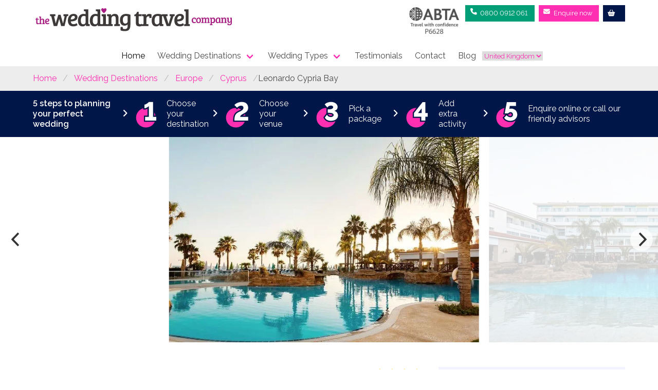

--- FILE ---
content_type: text/html; charset=utf-8
request_url: https://www.theweddingtravelcompany.com/destinations/europe-weddings/cyprus-weddings/leonardo-cypria-bay
body_size: 23244
content:

<!DOCTYPE html>
<html lang="en-gb">
<head>
    <meta charset="utf-8">
    <meta name="viewport" content="width=device-width, initial-scale=1">
    <title>Leonardo Cypria Bay | Luxury Cyprus Wedding | The Wedding Travel Company</title>
        <link href='https://www.theweddingtravelcompany.com/destinations/europe-weddings/cyprus-weddings/leonardo-cypria-bay' rel="canonical">
    <link rel="stylesheet" href="/Contenttwtc/node_modules/flickity/dist/flickity.min.css" media="screen">
    <link rel="stylesheet" href="/Contenttwtc/css/styles.css?v=202510020930">
    <script src="/Contenttwtc/js/scripts.js"></script>
    <script src="/Contenttwtc/js/ValidationScript.js"></script>
    <script src="/Contenttwtc/node_modules/flickity/dist/flickity.pkgd.min.js"></script>
    <link href="/favicon_0.ico" rel="shortcut icon" type="image/x-icon" />
    <link rel="apple-touch-icon" sizes="180x180" href="/apple-touch-icon.png">
    <link rel="icon" type="image/png" sizes="32x32" href="/favicon-32x32.png">
    <link rel="icon" type="image/png" sizes="16x16" href="/favicon-16x16.png">
    <link rel="manifest" href="/manifest.json">
    <link rel="mask-icon" href="/safari-pinned-tab.svg" color="#ff2fb2">
    <meta name="apple-mobile-web-app-title" content="Weddings">
    <meta name="application-name" content="Weddings">
    <meta name="msapplication-TileColor" content="#ff2fb2">
    <meta name="theme-color" content="#ffffff">
    <meta name="google-site-verification" content="4DzyprsAVkWNURAyYwvab_2gOEPQFDIwjUoBrqGUshE" />
    <script src="https://ajax.googleapis.com/ajax/libs/jquery/1.11.0/jquery.min.js"></script>

    <!-- HTML5 shim and Respond.js for IE8 support of HTML5 elements and media queries -->
    <!-- WARNING: Respond.js doesn't work if you view the page via file:// -->
    <!--[if lt IE 9]>
      <script src="https://oss.maxcdn.com/html5shiv/3.7.3/html5shiv.min.js"></script>
      <script src="https://oss.maxcdn.com/respond/1.4.2/respond.min.js"></script>
    <![endif]-->
    <!-- Google Tag Manager -->
    <script>
        (function (w, d, s, l, i) {
            w[l] = w[l] || []; w[l].push({
                'gtm.start':
                    new Date().getTime(), event: 'gtm.js'
            }); var f = d.getElementsByTagName(s)[0],
                j = d.createElement(s), dl = l != 'dataLayer' ? '&l=' + l : ''; j.async = true; j.src =
                    'https://www.googletagmanager.com/gtm.js?id=' + i + dl; f.parentNode.insertBefore(j, f);
        })(window, document, 'script', 'dataLayer', 'GTM-NPPLL2K');
    </script>
    <!-- End Google Tag Manager -->

    
    <meta name="description" content="Book your dream day at The Leonardo Cypria Bay Hotel, ensuring that you have the wedding you always dreamed of. Payment plans available for all budgets!" />
   
    <link rel="stylesheet" href="https://use.fontawesome.com/releases/v5.7.1/css/all.css" integrity="sha384-fnmOCqbTlWIlj8LyTjo7mOUStjsKC4pOpQbqyi7RrhN7udi9RwhKkMHpvLbHG9Sr" crossorigin="anonymous">

    <base href="" />
    <link href="/Contenttwtc/css/_layout.css?v=202510030900" rel="stylesheet"/>

    <link href="/Contenttwtc/css/langselect.css" rel="stylesheet"/>

	 <script type="application/ld+json">
	 {
	   "context": "https://schema.org/",
	   "type": "Offer",
	   "priceCurrency": "GBP"
	 }
	  </script>
</head>
<body>
    <noscript>
        <iframe src="https://www.googletagmanager.com/ns.html?id=GTM-NPPLL2K"
                height="0" width="0" style="display:none;visibility:hidden"></iframe>
    </noscript>

    <header class="cbp-af-header">
        <div class="container">
            <div class="columns mb-0 det is-justify-content-flex-end is-variable is-1-mobile is-1-tablet is-mobile sticky-none">

                <a class="navbar-backcolor" href="/" style="margin-top: 0.6rem; margin-right: auto;">
                    <img src="/Contenttwtc/img/wedding-travel-co-full-logo-full-colour-rgb.svg" width="400" class="navbar-logo" aria-label="The Wedding Trvavel Comapany">
                </a>
                <!-- <div class="column pb-1 is-one-four-mobile is-narrow-tablet">
                     <a href="https://www.theweddingtravelcompany.com/britishtravelawards"><img src="/Images/vote_forLogo.png" alt="vote" class="headervotelogo" style="width:90px; margin-top:-10px; margin-right: 20px;"></a>
                 </div>-->

                <div class="column pb-1 is-one-third-mobile is-narrow-tablet">
                    <img src="/Contenttwtc/images/abta-new-header-v2.png" alt="Abta" class="abta-header-v2" aria-label="Abta">
                </div>

                <div class="column pb-1 is-one-third-mobile is-narrow-tablet">
                    <a href="tel::0800 0912 061" class="button is-radiusless is-fullwidth is-primary">
                        <span class="icon-text is-centered is-center">
                            <span class="icon is-small is-centered">
                                <i class="fa-solid fa-phone"></i>
                            </span>
                            <span class="is-hidden-mobile">0800 0912 061</span>
                            <span class="is-hidden-tablet is-centered">Call Us</span>
                        </span>
                    </a>
                </div>
                <div class="column pb-1 is-one-third-mobile is-narrow-tablet">
                    <a href="/enquire" class="button is-radiusless is-fullwidth is-secondary">
                        <span class="icon-text">
                            <span class="icon is-small">
                                <i class="fa-solid fa-envelope"></i>
                            </span>
                            <span class="is-hidden-mobile">Enquire now</span>
                            <span class="is-hidden-tablet">Enquire</span>
                        </span>
                    </a>
                </div>
                <div class="column pb-1 is-one-third-mobile is-narrow-tablet dropdown">
                    <a id="itempopup" class="button is-radiusless is-fullwidth is-tertiary enquiry-btn dropdown-toggle">
                        <span class="icon-text">
                            <span class="icon is-small">
                                <i class="fa-solid fa-basket-shopping"></i>
                            </span>
                            
    
    <script>
        function SetCurrentPackage(PNo) {
            $("#CurrentPackageNo").text(PNo);
        }
        function onClickHandlerCart(Pno) {
            var PName = "";
            var hidpKey = $("#pKey_" + Pno);
            var packId = (hidpKey && hidpKey.length > 0) ? "|" + hidpKey.val() : "";
            $(".classic-heading").each(function (index) {

                if (Pno == (index + 1)) {
                    PName = $(this).text().replace('"', '').replace('"', '').replace("(Create your own)", "").trim();
                }
            });
            var StoredItemInCart = JSON.parse(sessionStorage.getItem("ItemInCart"));
            if (StoredItemInCart.length == 3) {
                alert("Please remove any package from list.Maximum 3 packages/venues allowed in Cart.");
                return false;
            }
            var packageprice = $("#package-price" + Pno).text();

            var TempArray = [];
            $.each(StoredItemInCart, function (index, value) {
                TempArray.push(value.split('_')[0] + "_" + value.split('_')[1] + "_")
            });
            var tempPname = JSON.parse('"Leonardo Cypria Bay, Paphos, Cyprus"') + " - " + PName + " " + packageprice;

            var arVPid = 417 +packId + "_";

            var selecteditem = TempArray.filter(function (number) {
                return number == tempPname + "_" + arVPid;
            });

            if (selecteditem != "" && selecteditem == tempPname + "_" + arVPid) {
                alert("This package is already added for this page .Please remove previouse to add again.");
                return false;
            }
            var selecteditem = StoredItemInCart.filter(function (number) {
                return number == PName + "_" + arVPid;
            });
            var listx = [];

            if (selecteditem == "" && selecteditem != PName + "_" + arVPid) {
                var package_name = PName;
                var PName = JSON.parse('"Leonardo Cypria Bay, Paphos, Cyprus"') + " - " + PName + " " + packageprice;
                StoredItemInCart.push(PName + "_" + arVPid);
                window.sessionStorage.setItem("ItemInCart", JSON.stringify(StoredItemInCart));
                var vanue = '';
                try {
                    vanue = JSON.parse('"Leonardo Cypria Bay, Paphos, Cyprus"');
                } catch (exeption) {
                    vanue = "package "
                }
                var msgcssclass = "style='display: block;padding: 2px;font-size: 14px;font-weight: 500;'";
                var msg = "<p " + msgcssclass + ">You have added " + vanue + "(" + package_name + ") To your basket. </p><p " + msgcssclass + "> Either click the basket to enquire now or add more options.(add up to 3 in the basket)</p>";
                alertmsgpopup(msg, "success");
            }
            else {

                alert("This Package already added");
                return false;

            }
            //$("#spitem").text(StoredItemInCart.length);
            ShowItemsNumberOnCart(StoredItemInCart);
        }
        function alertmsgpopup(msg, typ) {
            alertify
                .alert(msg, function () { alertify.message('OK'); })
                .setHeader('<span> The Wedding Travel Company </span> ')
                .set({ transition: 'fade' })
                .set('onok', function (closeEvent) {
                    $('html, body').animate({
                        scrollTop: $("html, body").offset().top
                    }, 800);
                    $("#itempopup").trigger('click');
                    //$("#itempopup").click();
                    setTimeout(function () {
                        $("#dropdown-menu").removeClass('elementToFadeOut');
                        $("#dropdown-menu").addClass('elementToFadeIn');
                        $("#itempopup").attr("aria-expanded", "true");
                        $("#itempopup").parent().addClass('open');
                    }, 500);
                    setTimeout(function () {
                        $("#dropdown-menu").addClass('elementToFadeOut');
                        $("#dropdown-menu").removeClass('elementToFadeIn');
                    }, 3000);
                    setTimeout(function () {
                        $("#itempopup").attr("aria-expanded", "false");
                        $("#itempopup").parent().removeClass('open');
                        $("#dropdown-menu").removeClass('elementToFadeIn');
                        $("#dropdown-menu").removeClass('elementToFadeOut');
                    }, 4500);
                });
        }
        $(function () { $("#ADD_Venue").click(function () { addVenueToBasket(); }); });
        function addVenueToBasket() {
            var StoredItemInCart = JSON.parse(sessionStorage.getItem("ItemInCart"));
            if (StoredItemInCart.length == 3) {
                alert("Please remove any venues from list. Maximum 3 packages/venues allowed in cart.");
                return false;
            }
            var t_VName = JSON.parse('"Leonardo Cypria Bay, Paphos, Cyprus"') + "- ";
            var TempArray = [];
            $.each(StoredItemInCart, function (index, value) {
                TempArray.push(value.split('_')[0] + "_" + value.split('_')[1] + "_")
            });
            var selecteditem = TempArray.filter(function (number) {
                return number == t_VName + "_" + 417 + "_";
            });

            if (selecteditem != "" && selecteditem == t_VName + "_" + 417 + "_") {
                alert("This venue is already added.");
                return false;
            }
            if (selecteditem == "" && selecteditem != t_VName + "_" + 417 + "_") {
                var vanue = t_VName;
                StoredItemInCart.push(vanue + "_" + 417 + "_");
                window.sessionStorage.setItem("ItemInCart", JSON.stringify(StoredItemInCart));
                var msgcssclass = "style='display: block;padding: 2px;font-size: 14px;font-weight: 500;'";
                var msg = "<p " + msgcssclass + ">You have added " + vanue.replace("-", "").trim() + " To your basket. </p><p " + msgcssclass + "> Either click the basket to enquire now or add more options.(add up to 3 in the basket)</p>";
                alertmsgpopup(msg, "success");
            }
            else { alert("This venue is already added."); return false; }
            ShowItemsNumberOnCart(StoredItemInCart);
            return false;
        }
    </script>

                            <span id="spitem" class="is-hidden-mobile"></span>
                            <span id="CartText" class="is-hidden-tablet">&nbsp;</span>
                        </span>
                    </a>
                    <ul class="dropdown-menu" id="dropdown-menu"></ul>
                </div>
            </div>
        </div>
        <div class="container">
            <nav class="navbar" role="navigation" aria-label="main navigation">
                <div class="navbar-brand">
                    <a class="navbar-item vdsdgs" href="/">
                        <img src="/Contenttwtc/img/wedding-travel-co-full-logo-full-colour-rgb.svg" width="280" class="navbar-logo" aria-label="The Wedding Trvavel Comapany">
                    </a>

                    <a role="button" class="navbar-burger" aria-label="menu" aria-expanded="false" data-target="navbarwtc">
                        <span aria-hidden="true"></span>
                        <span aria-hidden="true"></span>
                        <span aria-hidden="true"></span>
                    </a>
                </div>

                <div id="navbarwtc" class="navbar-menu">
                    <div class="navbar-start navleft">
                    </div>
                    <div class="navbar-end center">
                        <a href="/" class="navbar-item is-active">
                            Home
                        </a>
                        <div class="navbar-item has-dropdown is-hoverable is-mega">
                            <a class="navbar-link Dest-Active" href="#">Wedding Destinations </a>
                            <div id="Dest-navbar-dropdown" class="navbar-dropdown">
                                <div class="container is-fluid columns">
                                    <div class="column">
                                        <a class="navbar-item navbar-title" href="/destinations">All Destinations </a>
                                        <a class="navbar-item navbar-title" href='/destinations/europe-weddings/cyprus-weddings'>Cyprus Weddings</a>
                                        <a class="navbar-item" href="/destinations/europe-weddings/cyprus-weddings/paphos-weddings">Paphos Weddings</a>
                                        <a class="navbar-item" href="/destinations/europe-weddings/cyprus-weddings/larnaca-weddings">Larnaca Weddings</a>
                                        <a class="navbar-item" href="/destinations/europe-weddings/cyprus-weddings/ayia-napa-weddings">Ayia Napa Weddings</a>
                                        <a class="navbar-item" href="/destinations/europe-weddings/cyprus-weddings/protaras-weddings">Protaras Weddings</a>

                                        <a class="navbar-item navbar-title" href='/destinations/america-weddings/las-vegas-weddings'>Las Vegas Weddings</a>

                                        <a class="navbar-item navbar-title" href='/destinations/europe-weddings/greece-weddings'>All Greece Weddings</a>
                                        <a class="navbar-item" href='/destinations/europe-weddings/greece-weddings/rhodes-weddings'>Rhodes Weddings</a>
                                        <a class="navbar-item" href='/destinations/europe-weddings/greece-weddings/santorini-weddings'>Santorini Weddings</a>
                                        <a class="navbar-item" href='/destinations/europe-weddings/greece-weddings/zante-weddings'>Zante Weddings</a>
                                        <a class="navbar-item" href='/destinations/europe-weddings/greece-weddings/crete-weddings'>Crete Weddings</a>
                                        <a class="navbar-item" href='/destinations/europe-weddings/greece-weddings/skiathos-weddings'>Skiathos Weddings</a>
                                        <a class="navbar-item" href='/destinations/europe-weddings/greece-weddings/mykonos-weddings'>Mykonos Weddings</a>
                                        <a class="navbar-item" href='/destinations/europe-weddings/greece-weddings/corfu-weddings'>Corfu Weddings</a>
                                        <a class="navbar-item" href='/destinations/europe-weddings/greece-weddings/kos-weddings'>Kos Weddings</a>
                                        <a class="navbar-item" href='/destinations/europe-weddings/greece-weddings/halkidiki-weddings'>Halkidiki Weddings</a>
                                        <a class="navbar-item" href='/destinations/europe-weddings/greece-weddings/athens-weddings'>Athens Weddings</a>
                                    </div>
                                    <div class="column">
                                        <a class="navbar-item navbar-title" href='/destinations/europe-weddings/italy-weddings'>All Italy Weddings</a>

                                        <a class="navbar-item" href='/destinations/europe-weddings/italy-weddings/sorrento-naples-weddings'>Sorrento & Naples Weddings</a>
                                        <a class="navbar-item" href='/destinations/europe-weddings/italy-weddings/amalfi-coast-weddings'>Amalfi Coast Weddings</a>
                                        <a class="navbar-item" href='/destinations/europe-weddings/italy-weddings/lake-garda-weddings'>Lake Garda Weddings</a>
                                        <a class="navbar-item" href='/destinations/europe-weddings/italy-weddings/lake-como'>Lake Como Weddings</a>
                                        <a class="navbar-item" href='/destinations/europe-weddings/italy-weddings/tuscany-weddings'>Tuscany Weddings</a>
                                        <a class="navbar-item" href='/destinations/europe-weddings/italy-weddings/venice-weddings'>Venice Weddings</a>

                                        <a class="navbar-item navbar-title" href='/destinations/europe-weddings/malta-weddings'>Malta Weddings</a>
                                        <a class="navbar-item navbar-title" href='/destinations/europe-weddings/turkey-weddings'>Turkey Weddings</a>

                                        <a class="navbar-item navbar-title" href="/destinations/europe-weddings">European Weddings</a>
                                        <a class="navbar-item" href='/destinations/europe-weddings/cyprus-weddings'>Cyprus Weddings</a>
                                        <a class="navbar-item" href='/destinations/europe-weddings/greece-weddings'>Greece Weddings</a>
                                        <a class="navbar-item" href='/destinations/europe-weddings/italy-weddings'>Italy Weddings</a>
                                        <a class="navbar-item" href='/destinations/europe-weddings/malta-weddings'>Malta Weddings</a>
                                        <a class="navbar-item" href='/destinations/europe-weddings/croatia-weddings'>Croatia Weddings</a>
                                        <a class="navbar-item" href='/destinations/europe-weddings/portugal-weddings'>Portugal Weddings</a>

                                    </div>
                                    <div class="column">

                                        <a class="navbar-item navbar-title" href='/destinations/indian-ocean-weddings'>Indian Ocean Weddings</a>
                                        <a class="navbar-item" href='/destinations/indian-ocean-weddings/mauritius-weddings'>Mauritius Weddings</a>

                                    </div>
                                    <div class="column">
                                        <a class="navbar-item navbar-title" href='/destinations/america-weddings'>All USA Weddings</a>
                                        <a class="navbar-item" href='/destinations/america-weddings/las-vegas-weddings'>Las Vegas Weddings</a>
                                        <a class="navbar-item" href='/destinations/america-weddings/new-york-weddings'>New York Weddings</a>
                                        <a class="navbar-item" href='/destinations/america-weddings/florida-weddings'>Florida Weddings</a>

                                        <a class="navbar-item navbar-title" href='/destinations/europe-weddings/spain-weddings'>All Spain Weddings</a>
                                        <a class="navbar-item" href='/destinations/europe-weddings/spain-weddings/ibiza-weddings'>Ibiza Weddings</a>
                                        <a class="navbar-item" href='/destinations/europe-weddings/spain-weddings/costa-del-sol-weddings'>Costa del sol Weddings</a>
                                        <a class="navbar-item" href='/destinations/europe-weddings/spain-weddings/tenerife-weddings'>Tenerife Weddings</a>
                                    </div>
                                </div>
                            </div>
                        </div>
                        <div class="navbar-item has-dropdown is-hoverable">
                            <a href="#" class="navbar-link Type-Active">Wedding Types</a>
                            <div id="Type-navbar-dropdown" class="navbar-dropdown">
                                <a class="navbar-item" href="/types">All Types </a>
                                <a class="navbar-item" href='/types/all-inclusive-weddings'>All Inclusive Weddings</a>
                                <a class="navbar-item" href='/types/small-intimate-weddings'>Small Intimate Weddings</a>
                                <a class="navbar-item" href='/types/beach-weddings'>Beach Weddings</a>
                                <a class="navbar-item" href='/types/budget-weddings'>Budget Weddings</a>
                                <a class="navbar-item" href='/types/luxury-weddings'>Luxury Weddings</a>
                                <a class="navbar-item" href='/types/same-sex-weddings'>Same Sex Weddings</a>
                                <a class="navbar-item" href='/types/family-weddings'>Family Weddings</a>
                                <a class="navbar-item" href='/types/adult-only-weddings'>Adult Only Weddings</a>
                                <a class="navbar-item" href='/types/villa-weddings'>Villa Weddings</a>
                            </div>
                        </div>
                        <a href="/testimonials" class="navbar-item">Testimonials</a>
                        <a href="/contact-us" class="navbar-item">Contact</a>
                        <a href="/blog" class="navbar-item">Blog</a>
                        <label for="CountPriceddl" style="display:none;"></label>
                        <select class="country-select" id="CountPriceddl" aria-label="country list" aria-labelledby="country list">
                            <button class="placeholder"> <selectedcontent></selectedcontent> </button>
                            <option value="United Kingdom" selected style="display:none">
                                <svg xmlns="http://www.w3.org/2000/svg" width="20" height="20" viewBox="0 0 32 32"><rect x="1" y="4" width="30" height="24" rx="4" ry="4" fill="#071b65"></rect><path d="M5.101,4h-.101c-1.981,0-3.615,1.444-3.933,3.334L26.899,28h.101c1.981,0,3.615-1.444,3.933-3.334L5.101,4Z" fill="#fff"></path><path d="M22.25,19h-2.5l9.934,7.947c.387-.353,.704-.777,.929-1.257l-8.363-6.691Z" fill="#b92932"></path><path d="M1.387,6.309l8.363,6.691h2.5L2.316,5.053c-.387,.353-.704,.777-.929,1.257Z" fill="#b92932"></path><path d="M5,28h.101L30.933,7.334c-.318-1.891-1.952-3.334-3.933-3.334h-.101L1.067,24.666c.318,1.891,1.952,3.334,3.933,3.334Z" fill="#fff"></path><rect x="13" y="4" width="6" height="24" fill="#fff"></rect><rect x="1" y="13" width="30" height="6" fill="#fff"></rect><rect x="14" y="4" width="4" height="24" fill="#b92932"></rect><rect x="14" y="1" width="4" height="30" transform="translate(32) rotate(90)" fill="#b92932"></rect><path d="M28.222,4.21l-9.222,7.376v1.414h.75l9.943-7.94c-.419-.384-.918-.671-1.471-.85Z" fill="#b92932"></path><path d="M2.328,26.957c.414,.374,.904,.656,1.447,.832l9.225-7.38v-1.408h-.75L2.328,26.957Z" fill="#b92932"></path><path d="M27,4H5c-2.209,0-4,1.791-4,4V24c0,2.209,1.791,4,4,4H27c2.209,0,4-1.791,4-4V8c0-2.209-1.791-4-4-4Zm3,20c0,1.654-1.346,3-3,3H5c-1.654,0-3-1.346-3-3V8c0-1.654,1.346-3,3-3H27c1.654,0,3,1.346,3,3V24Z" opacity=".15"></path><path d="M27,5H5c-1.657,0-3,1.343-3,3v1c0-1.657,1.343-3,3-3H27c1.657,0,3,1.343,3,3v-1c0-1.657-1.343-3-3-3Z" fill="#fff" opacity=".2"></path></svg>
                                United Kingdom
                            </option>
                            <option value="United States"  style="">
                                <svg xmlns="http://www.w3.org/2000/svg" width="20" height="20" viewBox="0 0 32 32"><rect x="1" y="4" width="30" height="24" rx="4" ry="4" fill="#fff"></rect><path d="M1.638,5.846H30.362c-.711-1.108-1.947-1.846-3.362-1.846H5c-1.414,0-2.65,.738-3.362,1.846Z" fill="#a62842"></path><path d="M2.03,7.692c-.008,.103-.03,.202-.03,.308v1.539H31v-1.539c0-.105-.022-.204-.03-.308H2.03Z" fill="#a62842"></path><path fill="#a62842" d="M2 11.385H31V13.231H2z"></path><path fill="#a62842" d="M2 15.077H31V16.923000000000002H2z"></path><path fill="#a62842" d="M1 18.769H31V20.615H1z"></path><path d="M1,24c0,.105,.023,.204,.031,.308H30.969c.008-.103,.031-.202,.031-.308v-1.539H1v1.539Z" fill="#a62842"></path><path d="M30.362,26.154H1.638c.711,1.108,1.947,1.846,3.362,1.846H27c1.414,0,2.65-.738,3.362-1.846Z" fill="#a62842"></path><path d="M5,4h11v12.923H1V8c0-2.208,1.792-4,4-4Z" fill="#102d5e"></path><path d="M27,4H5c-2.209,0-4,1.791-4,4V24c0,2.209,1.791,4,4,4H27c2.209,0,4-1.791,4-4V8c0-2.209-1.791-4-4-4Zm3,20c0,1.654-1.346,3-3,3H5c-1.654,0-3-1.346-3-3V8c0-1.654,1.346-3,3-3H27c1.654,0,3,1.346,3,3V24Z" opacity=".15"></path><path d="M27,5H5c-1.657,0-3,1.343-3,3v1c0-1.657,1.343-3,3-3H27c1.657,0,3,1.343,3,3v-1c0-1.657-1.343-3-3-3Z" fill="#fff" opacity=".2"></path><path fill="#fff" d="M4.601 7.463L5.193 7.033 4.462 7.033 4.236 6.338 4.01 7.033 3.279 7.033 3.87 7.463 3.644 8.158 4.236 7.729 4.827 8.158 4.601 7.463z"></path><path fill="#fff" d="M7.58 7.463L8.172 7.033 7.441 7.033 7.215 6.338 6.989 7.033 6.258 7.033 6.849 7.463 6.623 8.158 7.215 7.729 7.806 8.158 7.58 7.463z"></path><path fill="#fff" d="M10.56 7.463L11.151 7.033 10.42 7.033 10.194 6.338 9.968 7.033 9.237 7.033 9.828 7.463 9.603 8.158 10.194 7.729 10.785 8.158 10.56 7.463z"></path><path fill="#fff" d="M6.066 9.283L6.658 8.854 5.927 8.854 5.701 8.158 5.475 8.854 4.744 8.854 5.335 9.283 5.109 9.979 5.701 9.549 6.292 9.979 6.066 9.283z"></path><path fill="#fff" d="M9.046 9.283L9.637 8.854 8.906 8.854 8.68 8.158 8.454 8.854 7.723 8.854 8.314 9.283 8.089 9.979 8.68 9.549 9.271 9.979 9.046 9.283z"></path><path fill="#fff" d="M12.025 9.283L12.616 8.854 11.885 8.854 11.659 8.158 11.433 8.854 10.702 8.854 11.294 9.283 11.068 9.979 11.659 9.549 12.251 9.979 12.025 9.283z"></path><path fill="#fff" d="M6.066 12.924L6.658 12.494 5.927 12.494 5.701 11.799 5.475 12.494 4.744 12.494 5.335 12.924 5.109 13.619 5.701 13.19 6.292 13.619 6.066 12.924z"></path><path fill="#fff" d="M9.046 12.924L9.637 12.494 8.906 12.494 8.68 11.799 8.454 12.494 7.723 12.494 8.314 12.924 8.089 13.619 8.68 13.19 9.271 13.619 9.046 12.924z"></path><path fill="#fff" d="M12.025 12.924L12.616 12.494 11.885 12.494 11.659 11.799 11.433 12.494 10.702 12.494 11.294 12.924 11.068 13.619 11.659 13.19 12.251 13.619 12.025 12.924z"></path><path fill="#fff" d="M13.539 7.463L14.13 7.033 13.399 7.033 13.173 6.338 12.947 7.033 12.216 7.033 12.808 7.463 12.582 8.158 13.173 7.729 13.765 8.158 13.539 7.463z"></path><path fill="#fff" d="M4.601 11.104L5.193 10.674 4.462 10.674 4.236 9.979 4.01 10.674 3.279 10.674 3.87 11.104 3.644 11.799 4.236 11.369 4.827 11.799 4.601 11.104z"></path><path fill="#fff" d="M7.58 11.104L8.172 10.674 7.441 10.674 7.215 9.979 6.989 10.674 6.258 10.674 6.849 11.104 6.623 11.799 7.215 11.369 7.806 11.799 7.58 11.104z"></path><path fill="#fff" d="M10.56 11.104L11.151 10.674 10.42 10.674 10.194 9.979 9.968 10.674 9.237 10.674 9.828 11.104 9.603 11.799 10.194 11.369 10.785 11.799 10.56 11.104z"></path><path fill="#fff" d="M13.539 11.104L14.13 10.674 13.399 10.674 13.173 9.979 12.947 10.674 12.216 10.674 12.808 11.104 12.582 11.799 13.173 11.369 13.765 11.799 13.539 11.104z"></path><path fill="#fff" d="M4.601 14.744L5.193 14.315 4.462 14.315 4.236 13.619 4.01 14.315 3.279 14.315 3.87 14.744 3.644 15.44 4.236 15.01 4.827 15.44 4.601 14.744z"></path><path fill="#fff" d="M7.58 14.744L8.172 14.315 7.441 14.315 7.215 13.619 6.989 14.315 6.258 14.315 6.849 14.744 6.623 15.44 7.215 15.01 7.806 15.44 7.58 14.744z"></path><path fill="#fff" d="M10.56 14.744L11.151 14.315 10.42 14.315 10.194 13.619 9.968 14.315 9.237 14.315 9.828 14.744 9.603 15.44 10.194 15.01 10.785 15.44 10.56 14.744z"></path><path fill="#fff" d="M13.539 14.744L14.13 14.315 13.399 14.315 13.173 13.619 12.947 14.315 12.216 14.315 12.808 14.744 12.582 15.44 13.173 15.01 13.765 15.44 13.539 14.744z"></path></svg>
                                United States
                            </option>
                        </select>
                    </div>
                </div>
            </nav>
        </div>
    </header>
    
<link href="/NewWebDesign/alertifyjs/css/alertify.css?v=14" rel="stylesheet" />
<link href="/NewWebDesign/alertifyjs/css/themes/default.css" rel="stylesheet" />
<section class="section is-hidden-touch" id="breadcrumbs">
    <div class="container">
        <nav class="breadcrumb" aria-label="breadcrumbs">
            <ul>
                <li><a href="/">Home</a></li>
<li><a title='Wedding Destinations Abroad' href='/destinations'>Wedding Destinations</a></li><li><a title='' href='/destinations/europe-weddings'>Europe</a></li><li><a title='Cyprus Weddings' href='/destinations/europe-weddings/cyprus-weddings'>Cyprus</a></li><li class='active last'>Leonardo Cypria Bay</li>            </ul>
        </nav>
    </div>
</section>
<section id="fivesteps" class="section is-hidden-touch py-3">

    <div class="container">
        <div class="columns is-vcentered is-variable is-2">
            <div class="column has-text-weight-semibold">
                5 steps to planning your perfect wedding
            </div>
            <div class="column">
                <div class="columns is-vcentered is-variable is-2">
                    <div class="column is-narrow">
                        <i class="fa-solid fa-angle-right is-size-4"></i>
                    </div>
                    <div class="column is-narrow">
                        <img src="/Contenttwtc/img/5steps-1@2x.png" alt="step 1">
                    </div>
                    <div class="column number-left">
                    <p class="Choose-number">
                        Choose your destination
                    </p>
                    </div>
                </div>
            </div>
            <div class="column">
                <div class="columns is-vcentered is-variable is-2">
                    <div class="column is-narrow">
                        <i class="fa-solid fa-angle-right is-size-4"></i>
                    </div>
                    <div class="column is-narrow">
                        <img src="/Contenttwtc/img/5steps-2@2x.png" alt="step 1">
                    </div>
                    <div class="column number-left">
                        <p class="Choose-number">Choose your venue</p>
                    </div>
                </div>
            </div>
            <div class="column">
                <div class="columns is-vcentered is-variable is-2">
                    <div class="column is-narrow">
                        <i class="fa-solid fa-angle-right is-size-4"></i>
                    </div>
                    <div class="column is-narrow">
                        <img src="/Contenttwtc/img/5steps-3@2x.png" alt="step 1">
                    </div>
                    <div class="column number-left">
                        <p class="Choose-number">Pick a package</p>
                    </div>
                </div>
            </div>
            <div class="column">
                <div class="columns is-vcentered is-variable is-2">
                    <div class="column is-narrow">
                        <i class="fa-solid fa-angle-right is-size-4"></i>
                    </div>
                    <div class="column is-narrow">
                        <img src="/Contenttwtc/img/5steps-4@2x.png" alt="step 1">
                    </div>
                    <div class="column number-left">
                        <p class="Choose-number">Add extra activity</p>
                    </div>
                </div>
            </div>
            <div class="column is-3">
                <div class="columns is-vcentered is-variable is-2">
                    <div class="column is-narrow">
                        <i class="fa-solid fa-angle-right is-size-4"></i>
                    </div>
                    <div class="column is-narrow">
                        <img src="/Contenttwtc/img/5steps-5@2x.png" alt="step 1">
                    </div>
                    <div class="column number-left">
                        <p class="Choose-number">Enquire online or call our friendly advisors</p>
                    </div>
                </div>
            </div>
        </div>
    </div>
</section>

<section class="hero">
 <div class="venue-carousel" data-flickity='{ "cellAlign": "center", "wrapAround": true, "imagesLoaded": true }'>
        <img src="/PublicWeb/RightBanners/sentido-cypria-bay-pool-417.webp" title="Leonardo cypria bay pool" alt="Leonardo cypria bay pool" />
        <img src="/PublicWeb/RightBanners/sentido-cypria-bay-417.webp" title="Leonardo cypria bay" alt="Leonardo cypria bay" />
</div>
</section>


<section class="section">
    <div class="container">
        <div class="venue-container">
            <div class="venue-header">
                <div class="columns">
                    <div class="column">
                        <div class="content">

<h1 class="title is-3">Leonardo Cypria Bay Wedding Packages</h1>
                            <p class="subtitle">
                            
                                Paphos


                                , Cyprus

                                    <img src="http://www.tripadvisor.com/img/cdsi/img2/ratings/traveler/4.5-47616-5.svg" width="140" height="26" alt="Tripadvisor rating graphic">
                            </p>
                        </div>
                    </div>
                    <div class="column is-narrow">
<span class="has-text-warning review-stars is-size-4">
                                    <i class="fa-solid fa-star"></i>
                                    <i class="fa-solid fa-star"></i>
                                    <i class="fa-solid fa-star"></i>
                                    <i class="fa-solid fa-star"></i>
                            </span>

                    </div>
                </div>
            </div>

            <div class="venue-information">
                <div class="content">

                        <div class="staying-luxor-hotel-tab">
							<h2 class="title is-5">Wedding Venue Information</h2>
							<div class="special-memory-vanue-text">
								<p>The Leonardo Cypria Bay Hotel in Paphos is a luxury 4-star property boasting 225 rooms with modern furnishings, and many have sea views.&nbsp; The Sentido Group, of which this hotel is a member, is renowned for its commitment to quality, service and attention to detail.&nbsp;<br />
This, coupled with the hotel&rsquo;s beach front location and privileged position close to the ancient harbour of Paphos and many Unesco protected ancient sites, makes it the perfect setting for your wedding and honeymoon celebrations.</p>

<p>&nbsp;</p>

							</div>
							
							<button class="btn-collapse btndescCollapse" type="button">Read more...</button>
						</div>
                    						<div class="staying-luxor-hotel-tab">
							<h2 class="title is-5"> Weddings at the Leonardo Cypria Bay</h2>
							 <div class="special-memory-vanue-text">
							    <p>The Leonardo Cypria Bay Hotel is just a few steps away from a beautiful beach and has a wonderfully large pool area complete with a swim up pool bar.&nbsp;It offers a diverse sports programme that includes flood-lit tennis courts and a fitness room.&nbsp;</p>

<p>For the ultimate in relaxation, the wellness centre and spa is located next door at the sister hotel the Cypria Maris.&nbsp;Here, you and your guests can treat yourselves to a sauna, steam and Jacuzzi and make use of the heated indoor pool.&nbsp;</p>

<p>The hotel offers a great entertainment programme, water sports options and is close to three renowned golf courses, so there is plenty to keep all of your guests entertained and to guarantee you have a memorable wedding and honeymoon.</p>

							</div>
							<button class="btn-collapse btndescCollapse" type="button">Read more...</button>
						</div>
                    						<div class="staying-luxor-hotel-tab">
							<h2 class="title is-5">Why Choose the Leonardo Cypria Bay</h2>
							 <div class="special-memory-vanue-text">
							    <p>The Leonardo Cypria Bay Hotel has a wedding co-ordinator and a team of well trained professionals who will give you their undivided attention on your wedding day, ensuring that you have the wedding you always dreamed of.&nbsp;</p>

<p>There is a choice of ceremony and reception venues, including a beautiful gazebo by the pier overlooking the clear waters of the Med.&nbsp; The hotel is renowned for its exquisite cuisine and boasts two restaurants and four bars.&nbsp; It offers five gala meal packages for your wedding banquet, as well as barbeque and Cypriot buffets, all of which can be tailored to suit your specific requirements.&nbsp;</p>

<p>The Leonardo Cypria Bay Hotel, with its serene location, fantastic facilities and great levels of service, offers everything that you would require from the perfect wedding venue and honeymoon destination.</p>

							</div>
							<button class="btn-collapse btndescCollapse" type="button">Read more...</button>
						</div>

                </div>
            </div>
            <div class="venue-details p-4">

                <div class="has-text-weight-semibold">Getting married at the</div>
                <div class="sidebar-item has-text-weight-semibold is-size-5">
Leonardo Cypria Bay
                </div>

                <hr class="dropdown-divider">
                <div class="has-text-weight-bold">Prices from</div>
                <div class="has-text-weight-bold has-text-link is-size-5 is-inline-block">&#163;5359</div>
                <div class="sidebar-item has-text-weight-semibold is-inline-block">Based on 25 people</div>
                <hr class="dropdown-divider">
                <div class="sidebar-item has-text-weight-semibold">Overview</div>
                <ul class="sidebar-item tick-list">
                    <li>Low Deposits</li>
<li>Monthly Instalments</li>
<li>Interest Free Payments</li>
<li>Book up to 3 years ahead</li>
<li>In Resort Wedding Planner</li>
                </ul>
                <hr class="dropdown-divider">
                <div class="sidebar-item is-size-7">
                    <span>
                            <img src="http://www.tripadvisor.com/img/cdsi/img2/ratings/traveler/4.5-47616-5.svg" width="105" height="16" alt="tripadvisor image" />
                    </span> 
2649 <span>Reviews</span>
                </div>
                <div class="sidebar-item">
                
                    <div class="hotel-rating-details">
                            <ul>
                                <li class="excellent-green">
                                    <h3>Excellent </h3>
                                    <div class="progress">
                                        <div class="progress-bar progress-bar-success" role="progressbar" aria-valuenow="5" aria-valuemin="0" aria-valuemax="5" style="width: 68%">
                                            <span class="sr-only">68% Complete (danger)</span>
                                        </div>
                                    </div>
                                    <p>68%</p>
                                    <div class="clearfix"></div>
                                </li>
                                <li>
                                    <h3>Very good </h3>
                                    <div class="progress">
                                        <div class="progress-bar progress-bar-success" role="progressbar" aria-valuenow="5" aria-valuemin="0" aria-valuemax="5" style="width: 20%">
                                            <span class="sr-only">20% Complete (danger)</span>
                                        </div>
                                    </div>
                                    <p>20%</p>
                                    <div class="clearfix"></div>
                                </li>
                                <li>
                                    <h3>Average </h3>
                                    <div class="progress">
                                        <div class="progress-bar progress-bar-success" role="progressbar" aria-valuenow="5" aria-valuemin="0" aria-valuemax="5" style="width: 7%">
                                            <span class="sr-only">7% Complete (danger)</span>
                                        </div>
                                    </div>
                                    <p>7%</p>
                                    <div class="clearfix"></div>
                                </li>
                                <li>
                                    <h3>Poor</h3>
                                    <div class="progress">
                                        <div class="progress-bar progress-bar-success" role="progressbar" aria-valuenow="5" aria-valuemin="0" aria-valuemax="5" style="width: 1%">
                                            <span class="sr-only">1% Complete (danger)</span>
                                        </div>
                                    </div>
                                    <p>1%</p>
                                    <div class="clearfix"></div>
                                </li>
                                <li>
                                    <h3>Terrible</h3>
                                    <div class="progress">
                                        <div class="progress-bar progress-bar-success" role="progressbar" aria-valuenow="5" aria-valuemin="0" aria-valuemax="5" style="width: 1%">
                                            <span class="sr-only">1% Complete (danger)</span>
                                        </div>
                                    </div>
                                    <p>1%</p>
                                    <div class="clearfix"></div>
                                </li>
                            </ul>

                    </div>
                
                
                </div>


                <hr class="dropdown-divider">
                <div class="sidebar-item">Add this venue to your basket</div>
                <button class="button is-primary sidebar-item is-fullwidth" id="ADD_Venue2" onclick="return addVenueToBasket();" title="Choose Venue">
                    <span class="icon is-small">
                        <i class="fa-solid fa-check"></i>
                    </span>
                    <span style="color:#ffffff;">Choose Venue</span>
                </button>
                
            </div>
        </div>

    </div>
</section>

    <section class="highlight-bar section pricing-table">
			<div class="container">
				
                <span id="CurrentPackageNo" hidden="hidden"></span>
                       <h2 class="title is-4 has-text-centered mb-6">Wedding Packages at the Leonardo Cypria Bay</h2>


				<div class="tile is-ancestor">

                                  <div class="tile is-parent">
						            <div class="tile is-child card">
							            <header class="card-header">
								            <p class="card-header-title has-text-centered has-text-weight-semibold is-size-5 classic-heading">
                                                My Way <br />  (Create your own)
								            </p>
							            </header>
							            <div class="card-content">
								            <div class="content">
                                                <p class="has-text-centered has-text-weight-bold has-text-primary basedonpeople">
                                                        <span>Tailor your perfect day</span>
                                                </p>
									            <hr class="dropdown-divider">
									            <p class="has-text-centered has-text-weight-semibold">Services Include but not limited to:</p>
									            </div>
									            <ul class="package-list">
                                                           <li> <li>UK Based Wedding Planner</li><li>Local Wedding Coordinator</li><li>Ceremony Floral Decorations</li><li>Brides Hair &amp; Makeup</li><li>Wedding Cake</li><li>Flower Bouquets</li><li>Buttonholes</li><li>Photgrapher or Videographer</li><li>Private Reception Hire</li><li>Accommodation (Discounted for Bride &amp; Groom)</li><li>Handling of Legal Documentation</li><li>Assistance with Town Hall</li><li>Venue Decorations</li><li>Drinks Packages</li><li>Buffet or Set Dinner Menus</li><li>Professional DJ Services</li><li>Fireworks</li><li>Live Bands</li><li>Wedding Transportation</li><li>Registrar Fees</li>
 
</li>

									            </ul>
							            </div>
							            <footer class="card-footer p-3">
                                            <a href="#" class="button is-primary is-fullwidth" onclick="onClickHandlerCart('1')">
                                                <span class="icon is-small">
                                                    <i class="fa-solid fa-envelope"></i>
                                                </span>
                                                <span>Enquire now</span>
                                            </a>
                                             <input type="hidden" value="906" id="pKey_1" />
							            </footer>
						            </div>
					            </div>
                                <div class="tile is-parent">
						            <div class="tile is-child card">
							            <header class="card-header">
								            <p class="card-header-title has-text-centered has-text-weight-semibold is-size-5 classic-heading">
                                                Ceremony &amp; Reception <br /> Package
								            </p>
							            </header>
							            <div class="card-content">
								            <div class="content">
									            <p class="has-text-centered has-text-weight-bold has-text-primary basedonpeople">
From <span id="package-price2">&#163;5359</span>  Based on 25 people                                                </p>
									            <hr class="dropdown-divider">
                                                <p class="has-text-centered has-text-weight-semibold">Payment Plan Available</p>
									            </div>
									            <ul class="package-list">
                                                           <li> <li>UK Wedding Planner</li>
                                                           <li> 

<li>Local Wedding Coordinator</li>
                                                           <li> 

<li>Stunning Ceremony Package</li>
                                                           <li> 

<li>Ceremony table dressed in white linen with floral arrangement</li>
                                                           <li> 

<li>White Ceremony Chairs</li>
                                                           <li> 

<li>USB / Bluetooth connection for your ceremony music</li>
                                                           <li> 

<li>Bridal Bouquet</li>
                                                           <li> 

<li>Grooms Buttonhole</li>
                                                           <li> 

<li>Brides Hair &amp; Makeup</li>
                                                           <li> 

<li>Single Tier Wedding Cake</li>
                                                           <li> 

<li>One bottle of sparkling wine to toast</li>
                                                           <li> 

<li>Stunning Reception Venue</li>
                                                           <li> 

<li>BBQ Buffet</li>
                                                           <li> 

<li>Local Drinks Package</li>
                                                           <li> 

<li>Professional DJ</li>
                                                           <li> 
</li>

									            </ul>
							            </div>
							            <footer class="card-footer p-3">
                                            <a href="#" class="button is-primary is-fullwidth" onclick="onClickHandlerCart('2')">
                                                <span class="icon is-small">
                                                    <i class="fa-solid fa-envelope"></i>
                                                </span>
                                                <span>Enquire now</span>
                                            </a>
                                             <input type="hidden" value="174" id="pKey_2" />
							            </footer>
						            </div>
					            </div>
				</div>
				
				

			</div>
		</section>

    <section class="section emphasis-bar">
    <div class="container">
       
           
            <h2 class="title is-4 has-text-centered mb-6">More Wedding Venues in Cyprus</h2>
            
            <div class="columns">
                <div class="column">
                        <p>
                            A Paphos wedding is ideal for those seeking a year round destination. Its packed full of excitement and entertainment.
                            Paphos has a huge choice of wedding locations suitable for an array of age groups. Sound appealing?
                            Paphos could be the perfect choice for your wedding abroad. It’s important to consider, Location,
                            Size and local attractions (for your honeymoon). Explore our favourite Paphos wedding venues below, or call our specialists.
                        </p>
                </div>
            </div>
            <div class="columns">
                <div class="column is-8 is-offset-2 has-text-centered">
                        <div class="dropdown">

                            <select class="vanue-type-select" data-url="/wedding/FilterVenueSort" data-val="true" id="VanueType" multiple="multiple" name="VanueType" onchange="goodfun(&#39;#filterlocation&#39;,&#39;#VanueType&#39;);"><optgroup label="" value="" >
<option value="Beach ceremony">Beach ceremony</option>
<option value="Ceremony Venue">Ceremony Venue</option>
<option value="Civil Ceremony">Civil Ceremony</option>
<option value="Hotel wedding">Hotel wedding</option>
<option value="Villa wedding">Villa wedding</option>
<option value="Wedding venue &amp; reception">Wedding venue &amp; reception</option>
<option value="Yacht wedding">Yacht wedding</option>
</optgroup>
</select>
                        </div>
                        <div class="dropdown">
                            <select class="resort-type-select" data-url="/wedding/FilterVenueSort" data-val="true" id="filterlocation" multiple="multiple" name="ResoLocID" onchange="goodfun(&#39;#filterlocation&#39;,&#39;#VanueType&#39;);"><optgroup label="" value="" >
<option selected="selected" value="15">Paphos</option>
</optgroup>
</select>
                        </div>
                        <input type="hidden" id="pagetype" value="R" />
                </div>
            </div>
      
    </div>
</section>
    <section class="section destinations-filter">
    <div class="container">
            <section class="section destinations-filter">
                <div class="container" id="wedding-venue-items">
<div id="venue-decktop" class="tile is-ancestor custom-boxes-v2 paginate">
    <div class="items">
            <div class="tile is-3 is-parent">

                <div class="tile is-child card">

                    <div class="card-image">
                        <figure class="image is-3by2">
                            <a href="/destinations/europe-weddings/cyprus-weddings/vasilias-nikoklis-inn">
                                <img src="/PublicWeb/ListingBanners/1-518.webp" title="Vasilias Nikoklis Inn" alt="Vasilias-Nikoklis-Inn" aria-label="Vasilias Nikoklis Inn">
                            </a>
                        </figure>
                    </div>
                    <div class="card-content">
                        <article>
                            <div class="content">
                                <a href="/destinations/europe-weddings/cyprus-weddings/vasilias-nikoklis-inn" class="cardlink-box-v3">
                                    <h2 class="is-size-4">Vasilias Nikoklis Inn</h2>
                                    <span class="owl-reviews-v2">
                                                <img src="https://www.tripadvisor.com/img/cdsi/img2/ratings/traveler/5.0-47616-5.svg" alt="tripadvisor image"><span>221</span> <span>Reviews</span>
                                    </span>

                                    <span class="rating-star-v3">
                                    </span>
                                    <div class="columns is-mobile is-flex-mobile is-block-tablet">
                                        <div class="column pt-0">
                                            <!--<p class="is-size-5"> </p>-->
                                            <p class="is-size-5">Paphos, Cyprus<br><span class="is-size-6">Hotel wedding</span></p>
                                        </div>
                                        <div class="column pb-0 pt-0">
                                            <p class="is-size-6"><span class="has-text-weight-semibold">From &#163;5959</span><br>Based on 25 people</p>
                                        </div>
                                    </div>
                                    <p class="is-size-7 is-hidden-mobile" style="overflow: hidden;">Vasilias Nikoklis Inn is an exclusive, romantic and intimate wedding venue in Paphos. From the beautiful, traditional and rustic grounds to our helpful and friendly team of Cyprus marriage specialists</p>
                                    <span class="viewmore-v2">View Venue</span>
                                </a>
                            </div>
                        </article>
                    </div>

                </div>

            </div>
            <div class="tile is-3 is-parent">

                <div class="tile is-child card">

                    <div class="card-image">
                        <figure class="image is-3by2">
                            <a href="/destinations/europe-weddings/cyprus-weddings/alexander-great">
                                <img src="/PublicWeb/ListingBanners/alex2-203.webp" title="Alexander the Great Hotel Paphos Cyprus " alt="Alexander the Great Hotel Paphos Cyprus " aria-label="Alexander the Great Hotel Paphos Cyprus ">
                            </a>
                        </figure>
                    </div>
                    <div class="card-content">
                        <article>
                            <div class="content">
                                <a href="/destinations/europe-weddings/cyprus-weddings/alexander-great" class="cardlink-box-v3">
                                    <h2 class="is-size-4">Alexander the Great Hotel Paphos Cyprus </h2>
                                    <span class="owl-reviews-v2">
                                                <img src="http://www.tripadvisor.com/img/cdsi/img2/ratings/traveler/5.0-47616-5.svg" alt="tripadvisor image"><span>4012</span> <span>Reviews</span>
                                    </span>

                                    <span class="rating-star-v3">
<span class="has-text-warning review-stars is-size-4">
                                                    <i class="fa-solid fa-star"></i>
                                                    <i class="fa-solid fa-star"></i>
                                                    <i class="fa-solid fa-star"></i>
                                                    <i class="fa-solid fa-star"></i>
                                            </span>
                                    </span>
                                    <div class="columns is-mobile is-flex-mobile is-block-tablet">
                                        <div class="column pt-0">
                                            <!--<p class="is-size-5"> </p>-->
                                            <p class="is-size-5">Paphos, Cyprus<br><span class="is-size-6">Hotel wedding</span></p>
                                        </div>
                                        <div class="column pb-0 pt-0">
                                            <p class="is-size-6"><span class="has-text-weight-semibold">From &#163;6959</span><br>Based on 25 people</p>
                                        </div>
                                    </div>
                                    <p class="is-size-7 is-hidden-mobile" style="overflow: hidden;">Boasting direct access to a blue-flagged beach, the Alexander the Great hotel oozes style and sophistication with all the luxury and amenities that are synonymous with the Kanika brand.</p>
                                    <span class="viewmore-v2">View Venue</span>
                                </a>
                            </div>
                        </article>
                    </div>

                </div>

            </div>
            <div class="tile is-3 is-parent">

                <div class="tile is-child card">

                    <div class="card-image">
                        <figure class="image is-3by2">
                            <a href="/destinations/europe-weddings/cyprus-weddings/kefalos-beach">
                                <img src="/PublicWeb/ListingBanners/cyp---kefalos-beach-village-180.webp" title="Kefalos Beach Village" alt="Kefalos Beach Village" aria-label="Kefalos Beach Village">
                            </a>
                        </figure>
                    </div>
                    <div class="card-content">
                        <article>
                            <div class="content">
                                <a href="/destinations/europe-weddings/cyprus-weddings/kefalos-beach" class="cardlink-box-v3">
                                    <h2 class="is-size-4">Kefalos Beach Village</h2>
                                    <span class="owl-reviews-v2">
                                                <img src="http://www.tripadvisor.com/img/cdsi/img2/ratings/traveler/4.5-47616-5.svg" alt="tripadvisor image"><span>3722</span> <span>Reviews</span>
                                    </span>

                                    <span class="rating-star-v3">
<span class="has-text-warning review-stars is-size-4">
                                                    <i class="fa-solid fa-star"></i>
                                                    <i class="fa-solid fa-star"></i>
                                                    <i class="fa-solid fa-star"></i>
                                                    <i class="fa-solid fa-star"></i>
                                            </span>
                                    </span>
                                    <div class="columns is-mobile is-flex-mobile is-block-tablet">
                                        <div class="column pt-0">
                                            <!--<p class="is-size-5"> </p>-->
                                            <p class="is-size-5">Paphos, Cyprus<br><span class="is-size-6">Hotel wedding</span></p>
                                        </div>
                                        <div class="column pb-0 pt-0">
                                            <p class="is-size-6"><span class="has-text-weight-semibold">From &#163;4799</span><br>Based on 30 people</p>
                                        </div>
                                    </div>
                                    <p class="is-size-7 is-hidden-mobile" style="overflow: hidden;">If you are dreaming of having your wedding in Cyprus and would love to exchange your vows on a sun-kissed beach, then Kefalos Beach Hotel is definitely the wedding destination that you are looking for.</p>
                                    <span class="viewmore-v2">View Venue</span>
                                </a>
                            </div>
                        </article>
                    </div>

                </div>

            </div>
            <div class="tile is-3 is-parent">

                <div class="tile is-child card">

                    <div class="card-image">
                        <figure class="image is-3by2">
                            <a href="/destinations/europe-weddings/cyprus-weddings/paliomonastiro">
                                <img src="/PublicWeb/ListingBanners/1-main-1874.webp" title="Paliomonastiro" alt="Paliomonastiro" aria-label="Paliomonastiro">
                            </a>
                        </figure>
                    </div>
                    <div class="card-content">
                        <article>
                            <div class="content">
                                <a href="/destinations/europe-weddings/cyprus-weddings/paliomonastiro" class="cardlink-box-v3">
                                    <h2 class="is-size-4">Paliomonastiro</h2>
                                    <span class="owl-reviews-v2">
                                    </span>

                                    <span class="rating-star-v3">
                                    </span>
                                    <div class="columns is-mobile is-flex-mobile is-block-tablet">
                                        <div class="column pt-0">
                                            <!--<p class="is-size-5"> </p>-->
                                            <p class="is-size-5">Paphos, Cyprus<br><span class="is-size-6">Wedding venue &amp; reception</span></p>
                                        </div>
                                        <div class="column pb-0 pt-0">
                                            <p class="is-size-6"><span class="has-text-weight-semibold">From &#163;5599</span><br>Based on 30 people</p>
                                        </div>
                                    </div>
                                    <p class="is-size-7 is-hidden-mobile" style="overflow: hidden;">Situated in the town of Pegeia (pronounced Peyia) in Paphos, Cyprus, Paliomonastiro is a picturesque, private venue perfect for weddings.</p>
                                    <span class="viewmore-v2">View Venue</span>
                                </a>
                            </div>
                        </article>
                    </div>

                </div>

            </div>
            <div class="tile is-3 is-parent">

                <div class="tile is-child card">

                    <div class="card-image">
                        <figure class="image is-3by2">
                            <a href="/destinations/europe-weddings/cyprus-weddings/olympic-lagoon-paphos">
                                <img src="/PublicWeb/ListingBanners/olympian-sunset-1-258.webp" title="Olympic Lagoon Paphos Cyprus " alt="Olympic Lagoon Paphos Cyprus " aria-label="Olympic Lagoon Paphos">
                            </a>
                        </figure>
                    </div>
                    <div class="card-content">
                        <article>
                            <div class="content">
                                <a href="/destinations/europe-weddings/cyprus-weddings/olympic-lagoon-paphos" class="cardlink-box-v3">
                                    <h2 class="is-size-4">Olympic Lagoon Paphos</h2>
                                    <span class="owl-reviews-v2">
                                                <img src="http://www.tripadvisor.com/img/cdsi/img2/ratings/traveler/5.0-47616-5.svg" alt="tripadvisor image"><span>3675</span> <span>Reviews</span>
                                    </span>

                                    <span class="rating-star-v3">
<span class="has-text-warning review-stars is-size-4">
                                                    <i class="fa-solid fa-star"></i>
                                                    <i class="fa-solid fa-star"></i>
                                                    <i class="fa-solid fa-star"></i>
                                                    <i class="fa-solid fa-star"></i>
                                                    <i class="fa-solid fa-star"></i>
                                            </span>
                                    </span>
                                    <div class="columns is-mobile is-flex-mobile is-block-tablet">
                                        <div class="column pt-0">
                                            <!--<p class="is-size-5"> </p>-->
                                            <p class="is-size-5">Paphos, Cyprus<br><span class="is-size-6">Hotel wedding</span></p>
                                        </div>
                                        <div class="column pb-0 pt-0">
                                            <p class="is-size-6"><span class="has-text-weight-semibold">From &#163;7299</span><br>Based on 25 people</p>
                                        </div>
                                    </div>
                                    <p class="is-size-7 is-hidden-mobile" style="overflow: hidden;">This luxury resort hotel has a truly unique setting, allowing you to exchange vows on the beachfront with just the sea breeze and lapping waves as the backdrop to your amazing Mediterranean wedding.</p>
                                    <span class="viewmore-v2">View Venue</span>
                                </a>
                            </div>
                        </article>
                    </div>

                </div>

            </div>
            <div class="tile is-3 is-parent">

                <div class="tile is-child card">

                    <div class="card-image">
                        <figure class="image is-3by2">
                            <a href="/destinations/europe-weddings/cyprus-weddings/almyra-hotel">
                                <img src="/PublicWeb/ListingBanners/almyra-13-176.webp" aria-label="Almyra Hotel">
                            </a>
                        </figure>
                    </div>
                    <div class="card-content">
                        <article>
                            <div class="content">
                                <a href="/destinations/europe-weddings/cyprus-weddings/almyra-hotel" class="cardlink-box-v3">
                                    <h2 class="is-size-4">Almyra Hotel</h2>
                                    <span class="owl-reviews-v2">
                                                <img src="http://www.tripadvisor.com/img/cdsi/img2/ratings/traveler/5.0-47616-5.svg" alt="tripadvisor image"><span>249</span> <span>Reviews</span>
                                    </span>

                                    <span class="rating-star-v3">
<span class="has-text-warning review-stars is-size-4">
                                                    <i class="fa-solid fa-star"></i>
                                                    <i class="fa-solid fa-star"></i>
                                                    <i class="fa-solid fa-star"></i>
                                                    <i class="fa-solid fa-star"></i>
                                                    <i class="fa-solid fa-star"></i>
                                            </span>
                                    </span>
                                    <div class="columns is-mobile is-flex-mobile is-block-tablet">
                                        <div class="column pt-0">
                                            <!--<p class="is-size-5"> </p>-->
                                            <p class="is-size-5">Paphos, Cyprus<br><span class="is-size-6">Hotel wedding</span></p>
                                        </div>
                                        <div class="column pb-0 pt-0">
                                            <p class="is-size-6"><span class="has-text-weight-semibold">From &#163;6759</span><br>Based on 25 people</p>
                                        </div>
                                    </div>
                                    <p class="is-size-7 is-hidden-mobile" style="overflow: hidden;">The Almyra Hotel, Paphos, is a chic design led hotel that has 189 stylish rooms and suites designed for carefree Med living with a cool contemporary twist.  Aimed at the on-style fun loving couple, this hotel must surely be the venue of choice for those who dream of getting married in a spectacular location by the sea on Aphrodite’s island of love.</p>
                                    <span class="viewmore-v2">View Venue</span>
                                </a>
                            </div>
                        </article>
                    </div>

                </div>

            </div>
            <div class="tile is-3 is-parent">

                <div class="tile is-child card">

                    <div class="card-image">
                        <figure class="image is-3by2">
                            <a href="/destinations/europe-weddings/cyprus-weddings/peyeia-town-hall">
                                <img src="/PublicWeb/ListingBanners/1-2055.webp" title="Peyeia Town Hall" alt="Peyeia Town Hall" aria-label="Peyeia Town Hall">
                            </a>
                        </figure>
                    </div>
                    <div class="card-content">
                        <article>
                            <div class="content">
                                <a href="/destinations/europe-weddings/cyprus-weddings/peyeia-town-hall" class="cardlink-box-v3">
                                    <h2 class="is-size-4">Peyeia Town Hall</h2>
                                    <span class="owl-reviews-v2">
                                    </span>

                                    <span class="rating-star-v3">
                                    </span>
                                    <div class="columns is-mobile is-flex-mobile is-block-tablet">
                                        <div class="column pt-0">
                                            <!--<p class="is-size-5"> </p>-->
                                            <p class="is-size-5">Paphos, Cyprus<br><span class="is-size-6">Civil Ceremony</span></p>
                                        </div>
                                        <div class="column pb-0 pt-0">
                                            <p class="is-size-6"><span class="has-text-weight-semibold">From &#163;2399</span><br>Based on per couple</p>
                                        </div>
                                    </div>
                                    <p class="is-size-7 is-hidden-mobile" style="overflow: hidden;">Just a short drive away from the main town of Paphos, Peyia is a picturesque village located just inland of the beaches of Coral Bay. The Town Hall is found right in the heart of the village and offers a private ceremony set in its sunken courtyard. Shaded by trees, overhanging with colourful bouganvillea flowers, the wedding ceremony takes place under a courtyard gazebo, adjacent to the old spring.</p>
                                    <span class="viewmore-v2">View Venue</span>
                                </a>
                            </div>
                        </article>
                    </div>

                </div>

            </div>
            <div class="tile is-3 is-parent">

                <div class="tile is-child card">

                    <div class="card-image">
                        <figure class="image is-3by2">
                            <a href="/destinations/europe-weddings/cyprus-weddings/yeroskipou-town-hall">
                                <img src="/PublicWeb/ListingBanners/1-2056.webp" title="Yeroskipou Town Hall" alt="Yeroskipou Town Hall" aria-label="Yeroskipou Town Hall">
                            </a>
                        </figure>
                    </div>
                    <div class="card-content">
                        <article>
                            <div class="content">
                                <a href="/destinations/europe-weddings/cyprus-weddings/yeroskipou-town-hall" class="cardlink-box-v3">
                                    <h2 class="is-size-4">Yeroskipou Town Hall</h2>
                                    <span class="owl-reviews-v2">
                                    </span>

                                    <span class="rating-star-v3">
                                    </span>
                                    <div class="columns is-mobile is-flex-mobile is-block-tablet">
                                        <div class="column pt-0">
                                            <!--<p class="is-size-5"> </p>-->
                                            <p class="is-size-5">Paphos, Cyprus<br><span class="is-size-6">Civil Ceremony</span></p>
                                        </div>
                                        <div class="column pb-0 pt-0">
                                            <p class="is-size-6"><span class="has-text-weight-semibold">From &#163;2399</span><br>Based on per couple</p>
                                        </div>
                                    </div>
                                    <p class="is-size-7 is-hidden-mobile" style="overflow: hidden;">Experience an escape from reality, a place that remains delightfully magical… Geroskipou Weddings in Cyprus is the ideal place for a man and a woman to join together and share their vows.</p>
                                    <span class="viewmore-v2">View Venue</span>
                                </a>
                            </div>
                        </article>
                    </div>

                </div>

            </div>
            <div class="tile is-3 is-parent">

                <div class="tile is-child card">

                    <div class="card-image">
                        <figure class="image is-3by2">
                            <a href="/destinations/europe-weddings/cyprus-weddings/elysium-hotel">
                                <img src="/PublicWeb/ListingBanners/ceremony-1-172.webp" title="Elysium Hotel" alt="Elysium Hotel" aria-label="Elysium Hotel">
                            </a>
                        </figure>
                    </div>
                    <div class="card-content">
                        <article>
                            <div class="content">
                                <a href="/destinations/europe-weddings/cyprus-weddings/elysium-hotel" class="cardlink-box-v3">
                                    <h2 class="is-size-4">Elysium Hotel</h2>
                                    <span class="owl-reviews-v2">
                                                <img src="http://www.tripadvisor.com/img/cdsi/img2/ratings/traveler/5.0-47616-5.svg" alt="tripadvisor image"><span>4895</span> <span>Reviews</span>
                                    </span>

                                    <span class="rating-star-v3">
<span class="has-text-warning review-stars is-size-4">
                                                    <i class="fa-solid fa-star"></i>
                                                    <i class="fa-solid fa-star"></i>
                                                    <i class="fa-solid fa-star"></i>
                                                    <i class="fa-solid fa-star"></i>
                                                    <i class="fa-solid fa-star"></i>
                                            </span>
                                    </span>
                                    <div class="columns is-mobile is-flex-mobile is-block-tablet">
                                        <div class="column pt-0">
                                            <!--<p class="is-size-5"> </p>-->
                                            <p class="is-size-5">Paphos, Cyprus<br><span class="is-size-6">Hotel wedding</span></p>
                                        </div>
                                        <div class="column pb-0 pt-0">
                                            <p class="is-size-6"><span class="has-text-weight-semibold">From &#163;6899</span><br>Based on 25 people</p>
                                        </div>
                                    </div>
                                    <p class="is-size-7 is-hidden-mobile" style="overflow: hidden;">With Grand Colonnades, palatial designs, and extensive landscaped gardens with beautiful waterfalls, the Elysium Hotel is nothing short of luxury itself.</p>
                                    <span class="viewmore-v2">View Venue</span>
                                </a>
                            </div>
                        </article>
                    </div>

                </div>

            </div>
            <div class="tile is-3 is-parent">

                <div class="tile is-child card">

                    <div class="card-image">
                        <figure class="image is-3by2">
                            <a href="/destinations/europe-weddings/cyprus-weddings/coral-beach">
                                <img src="/PublicWeb/ListingBanners/1-coral-gardens-178.webp" title="Coral Beach hotel" alt="Coral Beach hotel" aria-label="Coral Beach">
                            </a>
                        </figure>
                    </div>
                    <div class="card-content">
                        <article>
                            <div class="content">
                                <a href="/destinations/europe-weddings/cyprus-weddings/coral-beach" class="cardlink-box-v3">
                                    <h2 class="is-size-4">Coral Beach</h2>
                                    <span class="owl-reviews-v2">
                                                <img src="http://www.tripadvisor.com/img/cdsi/img2/ratings/traveler/4.5-47616-5.svg" alt="tripadvisor image"><span>2812</span> <span>Reviews</span>
                                    </span>

                                    <span class="rating-star-v3">
<span class="has-text-warning review-stars is-size-4">
                                                    <i class="fa-solid fa-star"></i>
                                                    <i class="fa-solid fa-star"></i>
                                                    <i class="fa-solid fa-star"></i>
                                                    <i class="fa-solid fa-star"></i>
                                                    <i class="fa-solid fa-star"></i>
                                            </span>
                                    </span>
                                    <div class="columns is-mobile is-flex-mobile is-block-tablet">
                                        <div class="column pt-0">
                                            <!--<p class="is-size-5"> </p>-->
                                            <p class="is-size-5">Paphos, Cyprus<br><span class="is-size-6">Hotel wedding</span></p>
                                        </div>
                                        <div class="column pb-0 pt-0">
                                            <p class="is-size-6"><span class="has-text-weight-semibold">From &#163;7099</span><br>Based on 25 people</p>
                                        </div>
                                    </div>
                                    <p class="is-size-7 is-hidden-mobile" style="overflow: hidden;">The Coral Beach Hotel &amp; Resort, Paphos, is a luxury 5 star resort that is situated on the edge of the Akamas peninsula, an area of breath taking scenery protected by Unesco.  It’s outstanding location on the beach with its own private harbour and stunning coastline, the traditional Cypriot d&#233;cor of the hotel, and the luxury amenities of the 5 star resort all make this hotel the perfect destination for your wedding.</p>
                                    <span class="viewmore-v2">View Venue</span>
                                </a>
                            </div>
                        </article>
                    </div>

                </div>

            </div>
            <div class="tile is-3 is-parent">

                <div class="tile is-child card">

                    <div class="card-image">
                        <figure class="image is-3by2">
                            <a href="/destinations/europe-weddings/cyprus-weddings/yachts-abroad">
                                <img src="/PublicWeb/ListingBanners/kurosivo-interior-new-501.webp" title="Kurosivo-interior" alt="Kurosivo-interior" aria-label="Yachts Abroad">
                            </a>
                        </figure>
                    </div>
                    <div class="card-content">
                        <article>
                            <div class="content">
                                <a href="/destinations/europe-weddings/cyprus-weddings/yachts-abroad" class="cardlink-box-v3">
                                    <h2 class="is-size-4">Yachts Abroad</h2>
                                    <span class="owl-reviews-v2">
                                    </span>

                                    <span class="rating-star-v3">
                                    </span>
                                    <div class="columns is-mobile is-flex-mobile is-block-tablet">
                                        <div class="column pt-0">
                                            <!--<p class="is-size-5"> </p>-->
                                            <p class="is-size-5">Paphos, Cyprus<br><span class="is-size-6">Yacht wedding</span></p>
                                        </div>
                                        <div class="column pb-0 pt-0">
                                            <p class="is-size-6"><span class="has-text-weight-semibold">From &#163;5899</span><br>Based on 20 people</p>
                                        </div>
                                    </div>
                                    <p class="is-size-7 is-hidden-mobile" style="overflow: hidden;">When it comes to booking your wedding in Cyprus you cannot get better than a private yacht as your wedding destination, with its luxurious interior and the staff’s attention to details, the Yachts Abroad give an air of enchantment and elegance to any wedding day.</p>
                                    <span class="viewmore-v2">View Venue</span>
                                </a>
                            </div>
                        </article>
                    </div>

                </div>

            </div>
            <div class="tile is-3 is-parent">

                <div class="tile is-child card">

                    <div class="card-image">
                        <figure class="image is-3by2">
                            <a href="/destinations/europe-weddings/cyprus-weddings/king-evelthon-beach-hotel-and-resort">
                                <img src="/PublicWeb/ListingBanners/venue4-210.webp" title="King Evelthon Hotel Paphos Cyprus " alt="King Evelthon Hotel Paphos Cyprus " aria-label="King Evelthon Beach Hotel &amp; Resort">
                            </a>
                        </figure>
                    </div>
                    <div class="card-content">
                        <article>
                            <div class="content">
                                <a href="/destinations/europe-weddings/cyprus-weddings/king-evelthon-beach-hotel-and-resort" class="cardlink-box-v3">
                                    <h2 class="is-size-4">King Evelthon Beach Hotel &amp; Resort</h2>
                                    <span class="owl-reviews-v2">
                                                <img src="http://www.tripadvisor.com/img/cdsi/img2/ratings/traveler/4.0-47616-5.svg" alt="tripadvisor image"><span>3948</span> <span>Reviews</span>
                                    </span>

                                    <span class="rating-star-v3">
<span class="has-text-warning review-stars is-size-4">
                                                    <i class="fa-solid fa-star"></i>
                                                    <i class="fa-solid fa-star"></i>
                                                    <i class="fa-solid fa-star"></i>
                                                    <i class="fa-solid fa-star"></i>
                                                    <i class="fa-solid fa-star"></i>
                                            </span>
                                    </span>
                                    <div class="columns is-mobile is-flex-mobile is-block-tablet">
                                        <div class="column pt-0">
                                            <!--<p class="is-size-5"> </p>-->
                                            <p class="is-size-5">Paphos, Cyprus<br><span class="is-size-6">Hotel wedding</span></p>
                                        </div>
                                        <div class="column pb-0 pt-0">
                                            <p class="is-size-6"><span class="has-text-weight-semibold">From &#163;2359</span><br>Based on 25 people</p>
                                        </div>
                                    </div>
                                    <p class="is-size-7 is-hidden-mobile" style="overflow: hidden;">The King Evelthon Beach Hotel &amp; Resort is a luxury five star property which is located directly on Chlorakas seafront, West Cyprus, offering panoramic views over the Mediterranean Sea. It is a stunning new hotel set within 100,000 square meters of extensive landscaped gardens.  It is part of the Tsokkos Group, the largest hotel chain in Cyprus, which has over thirty years’ experience in the hospitality sector. The group is renowned for its quality of service, and so this hotel with its envious and privileged location, would make the perfect setting for the wedding you have always dreamed of.</p>
                                    <span class="viewmore-v2">View Venue</span>
                                </a>
                            </div>
                        </article>
                    </div>

                </div>

            </div>
            <div class="tile is-3 is-parent">

                <div class="tile is-child card">

                    <div class="card-image">
                        <figure class="image is-3by2">
                            <a href="/destinations/europe-weddings/cyprus-weddings/amavi-hotel">
                                <img src="/PublicWeb/ListingBanners/amavi_weddings-brochrure_new-listing-506.webp" title="Amavi Hotel" alt="Amavi Hotel" aria-label="Amavi Hotel">
                            </a>
                        </figure>
                    </div>
                    <div class="card-content">
                        <article>
                            <div class="content">
                                <a href="/destinations/europe-weddings/cyprus-weddings/amavi-hotel" class="cardlink-box-v3">
                                    <h2 class="is-size-4">Amavi Hotel</h2>
                                    <span class="owl-reviews-v2">
                                                <img src="http://www.tripadvisor.com/img/cdsi/img2/ratings/traveler/5.0-47616-5.svg" alt="tripadvisor image"><span>931</span> <span>Reviews</span>
                                    </span>

                                    <span class="rating-star-v3">
<span class="has-text-warning review-stars is-size-4">
                                                    <i class="fa-solid fa-star"></i>
                                                    <i class="fa-solid fa-star"></i>
                                                    <i class="fa-solid fa-star"></i>
                                                    <i class="fa-solid fa-star"></i>
                                                    <i class="fa-solid fa-star"></i>
                                            </span>
                                    </span>
                                    <div class="columns is-mobile is-flex-mobile is-block-tablet">
                                        <div class="column pt-0">
                                            <!--<p class="is-size-5"> </p>-->
                                            <p class="is-size-5">Paphos, Cyprus<br><span class="is-size-6">Hotel wedding</span></p>
                                        </div>
                                        <div class="column pb-0 pt-0">
                                            <p class="is-size-6"><span class="has-text-weight-semibold">From &#163;5899</span><br>Based on 10 people</p>
                                        </div>
                                    </div>
                                    <p class="is-size-7 is-hidden-mobile" style="overflow: hidden;">The Amavi offers two amazing and unique ceremony venues, an exclusive venue for a cocktail reception and a choice enchanting and private wedding banqueting venues for intimate dining 
by the sea!</p>
                                    <span class="viewmore-v2">View Venue</span>
                                </a>
                            </div>
                        </article>
                    </div>

                </div>

            </div>
            <div class="tile is-3 is-parent">

                <div class="tile is-child card">

                    <div class="card-image">
                        <figure class="image is-3by2">
                            <a href="/destinations/europe-weddings/cyprus-weddings/annabelle-hotel">
                                <img src="/PublicWeb/ListingBanners/banner-175.webp" title="Annabelle-Hotel" alt="Annabelle-Hotel" aria-label="Annabelle Hotel">
                            </a>
                        </figure>
                    </div>
                    <div class="card-content">
                        <article>
                            <div class="content">
                                <a href="/destinations/europe-weddings/cyprus-weddings/annabelle-hotel" class="cardlink-box-v3">
                                    <h2 class="is-size-4">Annabelle Hotel</h2>
                                    <span class="owl-reviews-v2">
                                                <img src="http://www.tripadvisor.com/img/cdsi/img2/ratings/traveler/4.5-47616-5.svg" alt="tripadvisor image"><span>326</span> <span>Reviews</span>
                                    </span>

                                    <span class="rating-star-v3">
<span class="has-text-warning review-stars is-size-4">
                                                    <i class="fa-solid fa-star"></i>
                                                    <i class="fa-solid fa-star"></i>
                                                    <i class="fa-solid fa-star"></i>
                                                    <i class="fa-solid fa-star"></i>
                                                    <i class="fa-solid fa-star"></i>
                                            </span>
                                    </span>
                                    <div class="columns is-mobile is-flex-mobile is-block-tablet">
                                        <div class="column pt-0">
                                            <!--<p class="is-size-5"> </p>-->
                                            <p class="is-size-5">Paphos, Cyprus<br><span class="is-size-6">Hotel wedding</span></p>
                                        </div>
                                        <div class="column pb-0 pt-0">
                                            <p class="is-size-6"><span class="has-text-weight-semibold">From &#163;5159</span><br>Based on 25 people</p>
                                        </div>
                                    </div>
                                    <p class="is-size-7 is-hidden-mobile" style="overflow: hidden;">With far-reaching views across the ocean, lies a beautiful wedding destination called the Annabelle Hotel. This plush hotel is located on the edge of the stunning city of Paphos and is a great option for a wedding in Cyprus, as well as a honeymoon destination, with plenty of sight-seeing to do, you will have somewhere to visit every day.</p>
                                    <span class="viewmore-v2">View Venue</span>
                                </a>
                            </div>
                        </article>
                    </div>

                </div>

            </div>
            <div class="tile is-3 is-parent">

                <div class="tile is-child card">

                    <div class="card-image">
                        <figure class="image is-3by2">
                            <a href="/destinations/europe-weddings/cyprus-weddings/ktima-alassos">
                                <img src="/PublicWeb/ListingBanners/4-main-595.webp" title="Ktima Alassos" alt="Ktima Alassos" aria-label="Ktima Alassos Weddings">
                            </a>
                        </figure>
                    </div>
                    <div class="card-content">
                        <article>
                            <div class="content">
                                <a href="/destinations/europe-weddings/cyprus-weddings/ktima-alassos" class="cardlink-box-v3">
                                    <h2 class="is-size-4">Ktima Alassos Weddings</h2>
                                    <span class="owl-reviews-v2">
                                    </span>

                                    <span class="rating-star-v3">
                                    </span>
                                    <div class="columns is-mobile is-flex-mobile is-block-tablet">
                                        <div class="column pt-0">
                                            <!--<p class="is-size-5"> </p>-->
                                            <p class="is-size-5">Paphos, Cyprus<br><span class="is-size-6">Wedding venue &amp; reception</span></p>
                                        </div>
                                        <div class="column pb-0 pt-0">
                                            <p class="is-size-6"><span class="has-text-weight-semibold">CALL US</span><br>Based on 30 people</p>
                                        </div>
                                    </div>
                                    <p class="is-size-7 is-hidden-mobile" style="overflow: hidden;">Ktima Alassos is one of the most exclusive Wedding &amp; Event Venues in Paphos Cyprus offering an unparalleled experience. Designed and built to the highest standards, it boasts excellent facilities. Nestled in a scenic location, this breathtaking outdoor venue provides an intimate setting, ideal for couples seeking a private, unforgettable wedding with sweeping views of the sea. Whether you desire a romantic ceremony or a lavish celebration, Ktima Alassos ensures a truly exceptional event.</p>
                                    <span class="viewmore-v2">View Venue</span>
                                </a>
                            </div>
                        </article>
                    </div>

                </div>

            </div>
    </div>
    <div class="pager">
        <div class="firstPage"><span>&laquo;</span></div>
        <div class="previousPage"><span>Previous</span></div>
        <div class="lastPage"><span>&raquo;</span></div>
        <div class="nextPage"><span>Next page</span></div>
        <div class="pageNumbers"></div>
    </div>
</div>

<div class="row">
    <div id="PagingDiv">
    </div>
</div>
<script type="text/javascript" src="/Contenttwtc/js/Paging.js"></script>
<script type="text/javascript">
    //$(function () {
    //    initpartialvanue();
    //});
    function initpartialvanue() {
        var $WinWidth = $(window).width();
        //var $pdiv = $("#venue-decktop").parents('div');
        //var ShowItem = parseInt($pdiv.attr('data-show-items'));
        //noofitem = ShowItem != null && (!isNaN(ShowItem)) ? ShowItem : 0;
        noofitem = 32;
        pageSize = 6;
        if (noofitem != 0) {
            pageSize = noofitem;
            if (768 <= $WinWidth && $WinWidth <= 991) {
                pageSize = 3;
            }
            else if (992 <= $WinWidth && $WinWidth <= 1199) {
                pageSize = 4;
            }
            else if ($WinWidth <= 767) {
                pageSize = 5;
            }
        }
        else if (768 <= $WinWidth && $WinWidth <= 991) {
            pageSize = 6;
        }
        else if (992 <= $WinWidth && $WinWidth <= 1199) {
            pageSize = 8;
        }
        else if ($WinWidth <= 767) {
            pageSize = 5;
        }
        tablepaging(pageSize);
    }
    function tablepaging(pageSize) {
        var itemsCount = $(".custom-boxes-v2").length;
        var itemsOnPage = pageSize;
        if (itemsCount > itemsOnPage) {
            var pagination1 = new Pagination({
                container: $("#PagingDiv"),
                pageClickCallback: pageClick1,
                maxVisibleElements: 9,
            });
            pagination1.make(itemsCount, itemsOnPage);
            showPage = function (page) {
                $(".custom-boxes-v2").hide();
                $(".custom-boxes-v2").each(function (n) {
                    if (n >= pageSize * (page - 1) && n < pageSize * page)
                        $(this).show();
                });
            }
            showPage(1);
            function pageClick1(pageNumber) {
                showPage(pageNumber);
                $('html, body').animate({
                    scrollTop: $(".emphasis-bar").offset().top
                }, 500);
            }
        }
    }

</script>

                </div>
            </section>
    </div>
</section>
    <section class="section">
    <div class="container">
        <h2 class="title is-3 has-text-centered mb-6">Other Wedding Destinations</h2>
    </div>
    <div class="countries-carousel block" data-flickity='{ "cellAlign": "center", "wrapAround": true, "imagesLoaded": true }'>

         <div class="carousel-cell block">
                <div class="card">
                    
                    <div class="card-image">
                        <figure class="image is-3by2">
                            <a href="/destinations/europe-weddings/cyprus-weddings">
                                <img alt="Placeholder image" src="/PublicWeb/ListingBanners/6-min-31.webp" aria-label="Cyprus Weddings">
                            </a>
                        </figure>
                    </div>
                    <div class="card-content">
                        
                        <p class="is-size-6">Cyprus Weddings</p>
                    </div>
                </div>
            </div>
         <div class="carousel-cell block">
                <div class="card">
                    
                    <div class="card-image">
                        <figure class="image is-3by2">
                            <a href="/destinations/europe-weddings/portugal-weddings">
                                <img alt="Placeholder image" src="/PublicWeb/ListingBanners/Love-beach.webp" aria-label="Portugal Weddings">
                            </a>
                        </figure>
                    </div>
                    <div class="card-content">
                        
                        <p class="is-size-6">Portugal Weddings</p>
                    </div>
                </div>
            </div>
         <div class="carousel-cell block">
                <div class="card">
                    
                    <div class="card-image">
                        <figure class="image is-3by2">
                            <a href="/destinations/europe-weddings/italy-weddings">
                                <img alt="Placeholder image" src="/PublicWeb/ListingBanners/bride-and-groom-dance-on-roof-terrance-in-italy-min-38.webp" aria-label="Weddings in Italy">
                            </a>
                        </figure>
                    </div>
                    <div class="card-content">
                        
                        <p class="is-size-6">Weddings in Italy</p>
                    </div>
                </div>
            </div>
         <div class="carousel-cell block">
                <div class="card">
                    
                    <div class="card-image">
                        <figure class="image is-3by2">
                            <a href="/destinations/europe-weddings/greece-weddings">
                                <img alt="Placeholder image" src="/PublicWeb/ListingBanners/greece-holidays-html.webp" aria-label="Greece Weddings">
                            </a>
                        </figure>
                    </div>
                    <div class="card-content">
                        
                        <p class="is-size-6">Greece Weddings</p>
                    </div>
                </div>
            </div>
         <div class="carousel-cell block">
                <div class="card">
                    
                    <div class="card-image">
                        <figure class="image is-3by2">
                            <a href="/destinations/europe-weddings/malta-weddings">
                                <img alt="Placeholder image" src="/PublicWeb/ListingBanners/Malta-wedding-33.webp" aria-label="Malta Weddings">
                            </a>
                        </figure>
                    </div>
                    <div class="card-content">
                        
                        <p class="is-size-6">Malta Weddings</p>
                    </div>
                </div>
            </div>
         <div class="carousel-cell block">
                <div class="card">
                    
                    <div class="card-image">
                        <figure class="image is-3by2">
                            <a href="/destinations/america-weddings/las-vegas-weddings">
                                <img alt="Placeholder image" src="/PublicWeb/ListingBanners/1-min-40.webp" aria-label="Las Vegas Weddings">
                            </a>
                        </figure>
                    </div>
                    <div class="card-content">
                        
                        <p class="is-size-6">Las Vegas Weddings</p>
                    </div>
                </div>
            </div>
         <div class="carousel-cell block">
                <div class="card">
                    
                    <div class="card-image">
                        <figure class="image is-3by2">
                            <a href="/destinations/europe-weddings/spain-weddings">
                                <img alt="Placeholder image" src="/PublicWeb/ListingBanners/Spain.webp" aria-label="Spain Weddings">
                            </a>
                        </figure>
                    </div>
                    <div class="card-content">
                        
                        <p class="is-size-6">Spain Weddings</p>
                    </div>
                </div>
            </div>
         <div class="carousel-cell block">
                <div class="card">
                    
                    <div class="card-image">
                        <figure class="image is-3by2">
                            <a href="/destinations/europe-weddings/turkey-weddings">
                                <img alt="Placeholder image" src="/PublicWeb/ListingBanners/turkey-holidays-antalya-html.webp" aria-label="Turkey Weddings">
                            </a>
                        </figure>
                    </div>
                    <div class="card-content">
                        
                        <p class="is-size-6">Turkey Weddings</p>
                    </div>
                </div>
            </div>
         <div class="carousel-cell block">
                <div class="card">
                    
                    <div class="card-image">
                        <figure class="image is-3by2">
                            <a href="/destinations/america-weddings/new-york-weddings">
                                <img alt="Placeholder image" src="/PublicWeb/ListingBanners/New-york.webp" aria-label="New York Weddings">
                            </a>
                        </figure>
                    </div>
                    <div class="card-content">
                        
                        <p class="is-size-6">New York Weddings</p>
                    </div>
                </div>
            </div>

    </div>
</section>
    <section class="tips-faq-tabs" style="display:none;">
        <div class="container">
            <div class="panel-group tabs-dtls" id="accordion" role="tablist" aria-multiselectable="true">

                

                
                    <div class="panel panel-default">
                        <div class="panel-heading" role="tab" id="headingOne-tips">
                            <h4 class="panel-title">
                                <a class="collapsed" role="button" data-toggle="collapse" data-parent="#accordion" href="#collapseOne-tips" aria-expanded="false" aria-controls="collapseOne-tips">
                                    Tips
                                </a>
                            </h4>
                        </div>
                        <div id="collapseOne-tips" class="panel-collapse collapse" role="tabpanel" aria-labelledby="headingOne-tips">
                            <div class="panel-body">

                                <!--Tips-->
                                <section class="planing-wedding-las-vegas show-content" id="tips">
                                    <!-- <button class="closebtn" onclick="openTab('tips')">X</button> -->
                                    <h2>Planning your wedding in Cyprus</h2>
                                    <div class="row collapse" id="collapseExampleplaningwedding">
                                        <div class="col-sm-12">
                                                <div class="planing-find-las-vegas">
                                                    <div class="planing-find-las-vegas-details">

                                                        <h3>Find out if Cyprus is right for you</h3>

                                                        <p>   A Cyprus wedding is ideal for those seeking:   </p>
                                                    </div>
                                                    <div class="planing-hover-green">
                                                        <ul>
                                                            <li> <i class="fa fa-check" aria-hidden="true"></i>Warm weather  </li>
                                                            <li> <i class="fa fa-check" aria-hidden="true"></i>An intimate, stunning beach venue   </li>
                                                                <li> <i class="fa fa-check" aria-hidden="true"></i>A beautiful, budget-friendly alternative </li>
                                                            <div class="clearfix"></div>
                                                        </ul>
                                                            <p> <p>Sound appealing? Cyprus could be the perfect choice for your wedding abroad.</p> </p>

                                                    </div>
                                                </div>

                                        </div>
                                        <div class="col-sm-12">
                                            <div class="planing-find-las-vegas">
                                                <div class="planing-find-las-vegas-details pick-dream-venue">
                                                    <h3>Pick your dream wedding venue</h3>
                                                    <p>When picking a venue, it’s important to consider:</p>
                                                </div>
                                                <div class="planing-hover-green">
                                                    <ul>
                                                        <li> <i class="fa fa-check" aria-hidden="true"></i> Location</li>
                                                        <li> <i class="fa fa-check" aria-hidden="true"></i> Size</li>
                                                        <li> <i class="fa fa-check" aria-hidden="true"></i> Local attractions (for your honeymoon)</li>
                                                        <div class="clearfix"></div>
                                                    </ul>
                                                    <p>Explore our favourite Paphos wedding venues below, or call our specialists.</p>
                                                </div>
                                            </div>
                                        </div>
                                        <div class="col-sm-12">
                                            <div class="planing-find-las-vegas">
                                                <div class="planing-find-las-vegas-details tailor-make-details">
                                                    <h3>Tailor make your perfect wedding</h3>
                                                    <p>We build bespoke packages, tailored to your needs. Simply tell us what will make your day perfect and we’ll make it happen.</p>
                                                </div>
                                                <div class="planing-hover-green">
                                                    <ul>
                                                        <li> <i class="fa fa-check" aria-hidden="true"></i>Warm weather  </li>
                                                        <li> <i class="fa fa-check" aria-hidden="true"></i>An intimate, stunning beach venue   </li>
                                                            <li> <i class="fa fa-check" aria-hidden="true"></i>A beautiful, budget-friendly alternative  </li>

                                                        <div class="clearfix"></div>
                                                    </ul>

                                                        <p> <p>Sound appealing? Cyprus could be the perfect choice for your wedding abroad.</p> </p>

                                                </div>
                                            </div>
                                        </div>
                                    </div>
                                </section>





                            </div>
                        </div>
                    </div>
                    <div class="panel panel-default">
                        <div class="panel-heading" role="tab" id="headingTwo">
                            <h4 class="panel-title">
                                <a class="collapsed" role="button" data-toggle="collapse" data-parent="#accordion" href="#collapseTwo-tips" aria-expanded="false" aria-controls="collapseTwo-tips">
                                    FAQ'S
                                </a>
                            </h4>
                        </div>
                        <div id="collapseTwo-tips" class="panel-collapse collapse" role="tabpanel" aria-labelledby="headingTwo">
                            <div class="panel-body">

                                    <div id="faq" class="faq-content show-content">
                                        <!-- <button class="closebtn" onclick="openTab('faq')">X</button> -->
                                        <div class="contdiv">
                                                    <div class="row">
                                                        <div class="col-sm-12">
                                                            <div class="faq-details">
                                                                <h2 class="faq-information">How much does a Cyprus wedding cost?</h2>
                                                                <p>The price of your wedding will depend entirely on the venue you choose, the size of your party and any additional extras you choose. The cost of a Cypriot wedding, however, can average less than a quarter of the cost of the average wedding in the UK &ndash; plus you get the benefit of guaranteed sunshine! Our specialists will be able to give you a much clearer idea of price once you have discussed your requirements with them, and will work closely with you to stick to your budget.</p>

                                                            </div>
                                                        </div>
                                                    </div>
                                                    <div class="row">
                                                        <div class="col-sm-12">
                                                            <div class="faq-details">
                                                                <h2 class="faq-information">Where do I start with booking a wedding in Cyprus?</h2>
                                                                <p>Our Cyprus wedding experts know the location well and can answer any questions you might have. Once you&rsquo;ve chosen the perfect venue, the booking process begins. Our specialists will work with you through every step and add any extras on for you, so you won&rsquo;t need to worry about a thing.</p>

                                                            </div>
                                                        </div>
                                                    </div>
                                                    <div class="row">
                                                        <div class="col-sm-12">
                                                            <div class="faq-details">
                                                                <h2 class="faq-information">What type of wedding can I have in Cyprus?</h2>
                                                                <p>You can choose between a Catholic, Anglican or Civil wedding in Cyprus. For the former, your Catholic ceremony must be preceded by a civil wedding ceremony in order to be legally binding in the UK. Additionally, one of you must be Catholic, both of you must be baptised in a Christian church and neither of you may be divorced.<br /><br />The Anglican Church, however, will accept divorcees, although at least one of you must have been baptised as a Christian.<br /><br />Civil ceremonies are modern and practical. You will be issued with a marriage certificate immediately after the ceremony, which is recognised worldwide.</p>

                                                            </div>
                                                        </div>
                                                    </div>
                                                    <div class="row">
                                                        <div class="col-sm-12">
                                                            <div class="faq-details">
                                                                <h2 class="faq-information">Can I pay in instalments?</h2>
                                                                <p>Absolutely. When making your booking we can arrange a payment plan to suit you.</p>

                                                            </div>
                                                        </div>
                                                    </div>
                                                    <div class="row">
                                                        <div class="col-sm-12">
                                                            <div class="faq-details">
                                                                <h2 class="faq-information">Can you help with my guests&rsquo; bookings?</h2>
                                                                <p>Our specialists are here to help, so if you&rsquo;d like to take the stress of booking away from close friends and family members, just let us know and we can do it for them.</p>

                                                            </div>
                                                        </div>
                                                    </div>
                                                    <div class="row">
                                                        <div class="col-sm-12">
                                                            <div class="faq-details">
                                                                <h2 class="faq-information">What should I wear?</h2>
                                                                <p>If you&rsquo;re getting married in the hotter months, you might want to avoid bulky, heavy dresses and thick makeup. Take a look at the average temperatures for the time of year you are getting married and be sensible with your attire choices.</p>

                                                            </div>
                                                        </div>
                                                    </div>

                                        </div>
                                    </div>



                            </div>
                        </div>
                    </div>
                    <div class="panel panel-default">
                        <div class="panel-heading" role="tab" id="headingThree">
                            <h4 class="panel-title">
                                <a class="collapsed" role="button" data-toggle="collapse" data-parent="#accordion" href="#collapseThree-tips" aria-expanded="false" aria-controls="collapseThree-tips">
                                    Legalities
                                </a>
                            </h4>
                        </div>
                        <div id="collapseThree-tips" class="panel-collapse collapse" role="tabpanel" aria-labelledby="headingThree">
                            <div class="panel-body">
                                    <div id="legalities" class="legalities-content show-content">
                                        <!--  <button class="closebtn" onclick="openTab('legalities')">X</button> -->
                                        <div class="contdiv">
                                            <div class="row">
                                                <div class="col-sm-12">
                                                    <p><p>Marriages performed in Cyprus are legally binding and internationally recognised. Procedures aren&rsquo;t particularly complex, which is why the destination is so popular for weddings. Below are the important legalities you need to know to ensure your Cyprus wedding runs as smoothly as possible.<br />
<br />
There is a minimum residency period of three working days, meaning, if you are having a hotel ceremony, you must stay at the hotel for at least three days prior to your wedding day.<br />
<br />
A selection of documents will be required by both the bride and groom, including birth certificates, your passport and a Single Statutory Declaration, which certifies your right to marry. The latter is only available for two months, so make sure you don&rsquo;t apply for this too early.</p>
</p>
                                                </div>
                                            </div>
                                        </div>
                                    </div>
                            </div>
                        </div>
                    </div>
            </div>
        </div>
    </section>



    <footer class="footer">
        <div class="container">
            <div class="columns">
                <div class="column is-half is-hidden-mobile">
                    <div class="content">
                        <h4 class="title is-uppercase has-text-weight-light is-size-6">Wedding destinations</h4>
                        <ul>
                            <li> <a href="/destinations/europe-weddings"><strong>Europe Weddings</strong></a> </li>
                            <li> <a href="/destinations/europe-weddings/cyprus-weddings"><strong>Cyprus Weddings</strong></a> </li>
                            <li> <a href="/destinations/europe-weddings/cyprus-weddings/paphos-weddings">Paphos Weddings</a> </li>
                            <li> <a href="/destinations/europe-weddings/cyprus-weddings/larnaca-weddings">Larnaca Weddings</a> </li>
                            <li> <a href="/destinations/europe-weddings/cyprus-weddings/ayia-napa-weddings">Ayia Napa Weddings</a></li>
                            <li> <a href="/destinations/europe-weddings/cyprus-weddings/protaras-weddings">Protaras Weddings</a></li>
                        </ul>
                        <ul>
                            <li> <a href="/destinations/europe-weddings/greece-weddings"><strong>Greece Weddings</strong></a> </li>
                            <li> <a href="/destinations/europe-weddings/greece-weddings/santorini-weddings">Santorini Weddings</a> </li>
                            <li> <a href="/destinations/europe-weddings/greece-weddings/crete-weddings">Crete Weddings</a> </li>
                            <li> <a href="/destinations/europe-weddings/greece-weddings/zante-weddings">Zante Weddings</a> </li>
                            <li> <a href="/destinations/europe-weddings/greece-weddings/rhodes-weddings">Rhodes Weddings</a> </li>
                            <li> <a href="/destinations/europe-weddings/greece-weddings/corfu-weddings">Corfu Weddings</a> </li>
                            <li> <a href="/destinations/europe-weddings/greece-weddings/skiathos-weddings">Skiathos Weddings</a> </li>
                            <li> <a href="/destinations/europe-weddings/greece-weddings/athens-weddings">Athens Weddings</a> </li>
                            <li> <a href="/destinations/europe-weddings/greece-weddings/kos-weddings">Kos Weddings</a> </li>
                        </ul>
                        <ul>
                            <li> <a href="/destinations/europe-weddings/italy-weddings"><strong>Italy Weddings</strong></a> </li>
                            <li> <a href="/destinations/europe-weddings/italy-weddings/amalfi-coast-weddings">Amalfi Coast Weddings</a> </li>
                            <li> <a href="/destinations/europe-weddings/italy-weddings/sorrento-naples-weddings">Sorrento &amp; Naples Weddings</a> </li>
                            <li> <a href="/destinations/europe-weddings/italy-weddings/tuscany-weddings">Tuscany Weddings</a> </li>
                        </ul>
                        <ul>
                            <li> <a href="/destinations/europe-weddings/spain-weddings"><strong>Spain Weddings</strong></a> </li>
                            <li> <a href="/destinations/europe-weddings/spain-weddings/ibiza-weddings">Ibiza Weddings</a> </li>
                        </ul>
                        <ul>
                            <li> <a href="/destinations/europe-weddings/malta-weddings">Malta Weddings</a> </li>
                            <li> <a href="/destinations/europe-weddings/portugal-weddings">Portugal Weddings</a> </li>
                            <li> <a href="/destinations/europe-weddings/spain-weddings/tenerife-weddings">Canary Islands Weddings</a> </li>
                        </ul>
                        <ul>
                            <li> <a href="/destinations/america-weddings"><strong>U.S. Weddings</strong></a> </li>
                            <li> <a href="/destinations/america-weddings/las-vegas-weddings">Las Vegas Weddings</a> </li>
                            <li> <a href="/destinations/america-weddings/new-york-weddings">New York Weddings</a> </li>
                            <li> <a href="/destinations/america-weddings/florida-weddings">Florida Weddings</a> </li>
                            <li> <a href="/destinations">Other Weddings</a> </li>
                        </ul>

                        <h4 class="title is-uppercase has-text-weight-light is-size-6 mt-5">Vow renewals</h4>
                        <ul>
                            <li><a href="/destinations/vow-renewals/las-vegas-vow-renewals">Las Vegas Vow Renewals</a></li>
                            <li><a href="/destinations/vow-renewals/cyprus-vow-renewals">Cyprus Vow Renewals</a></li>

                        </ul>
                    </div>
                </div>
                <div class="column is-hidden-mobile">
                    <div class="content">
                        <h4 class="title is-uppercase has-text-weight-light is-size-6">Wedding types</h4>
                        <ul>
                            <li><a href="/types/all-inclusive-weddings">All Inclusive Weddings</a></li>
                            <li><a href="/types/dream-wedding-ideas">Dream Wedding Ideas</a></li>
                            <li><a href="/types/small-intimate-weddings">Small Intimate Weddings</a></li>
                            <li><a href="/types/beach-weddings">Beach Weddings</a></li>
                            <li><a href="/types/budget-weddings">Budget Weddings</a></li>
                            <li><a href="/types/luxury-weddings">Luxury Weddings</a></li>
                            <li><a href="/types/same-sex-weddings">Same Sex Weddings</a></li>
                            <li><a href="/types/family-weddings">Family Weddings</a></li>
                            <li><a href="/types/adult-only-weddings">Adult Only Weddings</a></li>
                        </ul>
                        <h4 class="title is-uppercase has-text-weight-light is-size-6 mt-5">Info</h4>
                        <ul>
                            <li> <a href="/about-us">About Us</a> </li>
                            <li> <a href="/frequently-asked-questions">FAQ</a> </li>
                            <li> <a href="/privacy-policy">Privacy Policy</a> </li>
                            <li> <a href="/cookies">Cookies</a> </li>
                            <li> <a href="/booking-terms-conditions">Terms &amp; Conditions</a> </li>
                            <li> <a href="/wedding-legalities">Legalities</a></li>
                            <li> <a href="/careers">Careers</a></li>
                            <li> <a href="/sitemap">Sitemap</a> </li>
                            <li> <a href="/blog">Blog</a> </li>
                            <li><a href="/testimonials">Testimonials</a></li>
                        </ul>
                    </div>
                </div>
                <div class="column">
                    <div class="block mb-6 icon-bottomgap gapcam">
                        <a href="https://www.facebook.com/TheWeddingTravelCompany" target="_blank" aria-label="facebook link">
                            <span class="icon is-large">
                                <i class="fa-brands fa-facebook fa-2xl"></i>
                            </span>
                        </a>
                        <a href="https://twitter.com/weddingtravelco" target="_blank" aria-label="twitter link">
                            <span class="icon is-large">
                                <i class="fa-brands fa-twitter fa-2xl"></i>
                            </span>
                        </a>
                        <a href="https://www.instagram.com/theweddingtravelcompany/" target="_blank" aria-label="instagram link">
                            <span class="icon is-large">
                                <i class="fa-brands fa-instagram fa-2xl"></i>
                            </span>
                        </a>
                        <a href="https://www.abta.com/"><img src="/Contenttwtc/img/abta-white-number.svg" style="width:130px; opacity:0.9;" class="Abta-travelimage" aria-label="abta logo" /></a>
                    </div>

                    <!--<div class="column pb-1 is-one-four-mobile is-narrow-tablet">
                        <a href="https://www.theweddingtravelcompany.com/britishtravelawards"><img src="/Images/vote_forLogo.png" class="voteLogofooter" /></a>
                    </div>-->

                </div>

                <div class="column is-hidden-tablet ">
                    <hr class="padding-gap">
                    <div class="content  mt-6 footer-gap">
                        <p><a href="/about-us">About</a> | <a href="/frequently-asked-questions">FAQ</a> | <a href="/privacy-policy">Privacy Policy</a> | <a href="/cookies">Cookies</a> | <a href="/sitemap">Sitemap</a> | <a href="/booking-terms-conditions">Terms &amp; Conditions</a> | <a href="/wedding-legalities">Legalities</a> | <a href="/careers">Careers</a> | <a href="/destinations">All Destinations</a> | <a href="/blog">Blog</a></p>
                    </div>
                </div>
            </div>
        </div>

        <div class="lower-footer mt-6 is-size-7 footer-gap">
            <div class="container">
                <hr>
                <div class="columns">
                    <div class="column">
                        <div class="content">
                            <p>The Wedding Travel Company is a trading name of Travelbugz Limited registered in England and Wales with registered number 04714191. VAT NO 810161679.</p>
                        </div>
                    </div>
                    <div class="column">
                        <div class="content">
                            <p>We want you to be safe whilst on a wedding abroad. For the latest foreign travel advice visit <a href="https://travelaware.campaign.gov.uk/">www.gov.uk/foreign-travel-advice</a></p>
                            <article class="media">
                                <figure class="media-left ml-0 mr-4 mb-0">
                                    <p class="image is-64x64">
                                        <img src="/Contenttwtc/img/travel-aware-logo-512.jpg" aria-label="travel-aware-logo">
                                    </p>
                                </figure>
                                <div class="media-content">
                                    <div class="content">
                                        <p>To view all of the latest travel advice on your chosen destination, please visit <a href="https://www.gov.uk/foreign-travel-advice">www.gov.uk/knowbeforeyougo</a></p>
                                    </div>
                                </div>
                            </article>
                        </div>
                    </div>
                    <div class="column">
                        <div class="content">
                            <p>Copyright &copy; The Wedding Travel Company 2026. All Rights Reserved.</p>
                            <p>Unit 24, Pondworld Retail Park, Lynn Road, Wisbech, Cambs, PE14 7DA</p>
                        </div>
                    </div>
                </div>
            </div>
        </div>
    </footer>
    <script type="text/javascript" src="/Contenttwtc/js/jquery.js"></script>
    <script type="text/javascript" src="/Contenttwtc/js/paginga.jquery.js"></script>
    <script type="text/javascript" src="/NewWebDesign/js/bootstrap.min.js"></script>
    
 <script type="text/javascript" src="/NewWebDesign/alertifyjs/alertify.js"></script>
    <script>
        $(document).ready(function () {
            window.groups_eg_g = $('#VanueType').SumoSelect({ /*nativeOnDevice: ['Android', 'BlackBerry', 'iPhone', 'iPad', 'iPod', 'Opera Mini', 'IEMobile', 'Silk'],*/ forceCustomRendering: true, okCancelInMulti: true, selectAll: true, search: false, searchText: 'Search', placeholder: 'Select Venue Types', locale: ['OK', 'Cancel', 'Show All VenueType'], captionFormatAllSelected: 'Show All Location!' });
            window.groups_eg_g = $('#filterlocation').SumoSelect({ /*nativeOnDevice: ['Android', 'BlackBerry', 'iPhone', 'iPad', 'iPod', 'Opera Mini', 'IEMobile', 'Silk'],*/ forceCustomRendering: true, okCancelInMulti: true, selectAll: true, search: false, searchText: 'Search', placeholder: 'Select Locations', locale: ['OK', 'Cancel', 'Show All Location'], captionFormatAllSelected: 'Show All Location!' });
            

          
            var storedArray = JSON.parse(sessionStorage.getItem("ItemInCart"));
            //$("#spitem").text(storedArray.length);
            ShowItemsNumberOnCart(storedArray);
            //Change this variable to show more or less lines:
            var nrOfLines = 2;
            var height = 0;
            //Get line height
            height = $('.special-memory-vanue-text').css('line-height');
            height = height.substring(0, height.search('px'));
            height = (height * nrOfLines) + 'px';
            //Set div to only show 2 lines
           


            //..................................for reviews..........................................................................

            //.............................for package................................................................................................
           

            var isMobile = false; //initiate as false
            // device detection
            if (/(android|bb\d+|meego).+mobile|avantgo|bada\/|blackberry|blazer|compal|elaine|fennec|hiptop|iemobile|ip(hone|od)|ipad|iris|kindle|Android|Silk|lge |maemo|midp|mmp|netfront|opera m(ob|in)i|palm( os)?|phone|p(ixi|re)\/|plucker|pocket|psp|series(4|6)0|symbian|treo|up\.(browser|link)|vodafone|wap|windows (ce|phone)|xda|xiino/i.test(navigator.userAgent)
                || /1207|6310|6590|3gso|4thp|50[1-6]i|770s|802s|a wa|abac|ac(er|oo|s\-)|ai(ko|rn)|al(av|ca|co)|amoi|an(ex|ny|yw)|aptu|ar(ch|go)|as(te|us)|attw|au(di|\-m|r |s )|avan|be(ck|ll|nq)|bi(lb|rd)|bl(ac|az)|br(e|v)w|bumb|bw\-(n|u)|c55\/|capi|ccwa|cdm\-|cell|chtm|cldc|cmd\-|co(mp|nd)|craw|da(it|ll|ng)|dbte|dc\-s|devi|dica|dmob|do(c|p)o|ds(12|\-d)|el(49|ai)|em(l2|ul)|er(ic|k0)|esl8|ez([4-7]0|os|wa|ze)|fetc|fly(\-|_)|g1 u|g560|gene|gf\-5|g\-mo|go(\.w|od)|gr(ad|un)|haie|hcit|hd\-(m|p|t)|hei\-|hi(pt|ta)|hp( i|ip)|hs\-c|ht(c(\-| |_|a|g|p|s|t)|tp)|hu(aw|tc)|i\-(20|go|ma)|i230|iac( |\-|\/)|ibro|idea|ig01|ikom|im1k|inno|ipaq|iris|ja(t|v)a|jbro|jemu|jigs|kddi|keji|kgt( |\/)|klon|kpt |kwc\-|kyo(c|k)|le(no|xi)|lg( g|\/(k|l|u)|50|54|\-[a-w])|libw|lynx|m1\-w|m3ga|m50\/|ma(te|ui|xo)|mc(01|21|ca)|m\-cr|me(rc|ri)|mi(o8|oa|ts)|mmef|mo(01|02|bi|de|do|t(\-| |o|v)|zz)|mt(50|p1|v )|mwbp|mywa|n10[0-2]|n20[2-3]|n30(0|2)|n50(0|2|5)|n7(0(0|1)|10)|ne((c|m)\-|on|tf|wf|wg|wt)|nok(6|i)|nzph|o2im|op(ti|wv)|oran|owg1|p800|pan(a|d|t)|pdxg|pg(13|\-([1-8]|c))|phil|pire|pl(ay|uc)|pn\-2|po(ck|rt|se)|prox|psio|pt\-g|qa\-a|qc(07|12|21|32|60|\-[2-7]|i\-)|qtek|r380|r600|raks|rim9|ro(ve|zo)|s55\/|sa(ge|ma|mm|ms|ny|va)|sc(01|h\-|oo|p\-)|sdk\/|se(c(\-|0|1)|47|mc|nd|ri)|sgh\-|shar|sie(\-|m)|sk\-0|sl(45|id)|sm(al|ar|b3|it|t5)|so(ft|ny)|sp(01|h\-|v\-|v )|sy(01|mb)|t2(18|50)|t6(00|10|18)|ta(gt|lk)|tcl\-|tdg\-|tel(i|m)|tim\-|t\-mo|to(pl|sh)|ts(70|m\-|m3|m5)|tx\-9|up(\.b|g1|si)|utst|v400|v750|veri|vi(rg|te)|vk(40|5[0-3]|\-v)|vm40|voda|vulc|vx(52|53|60|61|70|80|81|83|85|98)|w3c(\-| )|webc|whit|wi(g |nc|nw)|wmlb|wonu|x700|yas\-|your|zeto|zte\-/i.test(navigator.userAgent.substr(0, 4))) {
                isMobile = true;
            }
        });

      
        //.............................................................................................................................................................
        //......................................for tabs...............................................................................................
        
        //function for package height
        $(function () {
            var headingHeight = 0, priceHeight = 0;
            $('.classic-heading').each(function () {
                var height = $(this).outerHeight();
                if (height > headingHeight) {
                    headingHeight = height;
                }
            });
            $('.per-couple-price').each(function () {
                var height = $(this).outerHeight();
                if (height > priceHeight) {
                    priceHeight = height;
                }
            });
            $('.classic-heading').each(function () {
                $(this).outerHeight(headingHeight);
            });
            $('.per-couple-price').each(function () {
                $(this).outerHeight(priceHeight);
            });
        });
    </script>
    <script type="text/javascript">

 function goodfun(DDLFirst, DDLSecond) {
      var resortId = "";
      if (DDLFirst == '#filterlocation') {resortId = $(DDLFirst).val();}
      else if (DDLFirst == '#VanueType') { resortId = $(DDLSecond).val(); }



      var pageid ='417';
      var did = JSON.parse('"31"');
      var vanuetype = $("#VanueType").val();
      var locationtype = $("#pagetype").val();
      var result = '';
      var targetDiv = $("#wedding-venue-items");
      var url = $(DDLSecond).data('url');
      $.ajax({
          url: url,
          type: 'GET',
          cache: false,
          data: { id: pageid, destid: did, locid: "" + resortId + "", Locationtype: locationtype, vanuetype: "" + vanuetype + "" },
          beforeSend: function () { },
          success: function (result) {
              targetDiv.html('');
              targetDiv.html(result);
              initPaginga();
          },
          error: function (responce) { console.log("error", responce.responseText); },
          failure: function (response) { console.log("failure", response.responseText); },
          complete: function () { }
      });
  }

    </script>
    <link href="/NewWebDesign/css/sumoselect.css" rel="stylesheet">
    <script src="/WebContent/js/jquery.sumoselect.js"></script>

    
    <script src="/NewWebDesign/alertifyjs/alertify.js"></script>
    <script src="/Contenttwtc/js/_layout.js?v=20251008700"></script>
    <script src="/Contenttwtc/js/classie.js"></script>
    <script src="/Contenttwtc/js/cbpAnimatedHeader.min.js"></script> 
</body>
</html>


--- FILE ---
content_type: text/css
request_url: https://www.theweddingtravelcompany.com/Contenttwtc/css/langselect.css
body_size: 358
content:
select,
::picker(select) {
    appearance: base-select;
    font-family: system-ui;
}


option::checkmark {
    display: none;
}

::picker(select) {
    max-height: 80dvh;
    padding: 0;
}

select:has(:popover-open) {
    border-radius: 0;
}

.country-select:hover {
    background-color: hsl(0deg, 0%, 98%);
    color: #FF2FB2 !important;
}

.country-select:focus {
    outline: none;   
}

.country-select option {
    display: grid;
    grid-template-columns: 1.5rem 1fr;
    /*  gap: 1rem;*/
    font-size: 1rem;
    align-items: center;
    place-items: initial;
    padding: 0.5rem;
    align-content: space-around;
    align-items: stretch;
   
}

    .country-select option:focus {
        outline: none;
        border: none;
        box-shadow: 0 0 10px rgba(0, 0, 0, 0.1);
    }
    selectedcontent {
        display: grid;
        grid-template-columns: 1.5rem 1fr;
        /* gap: 1rem;*/
        font-size: 1rem;
        align-items: center;
        place-items: initial;
        padding: 4PX;
        align-content: space-around;
        color: black;
        place-items: stretch;
        align-items: center;
    }

select {
    align-items: center;
    border: 0px;
    padding: 0px;
    align-self: center;
    height: min-content;
}

select#CountPriceddl {
    appearance: base-select;
    color: #FF2FB2 !important;
}

--- FILE ---
content_type: application/javascript
request_url: https://www.theweddingtravelcompany.com/Contenttwtc/js/Paging.js
body_size: 1409
content:
var Pagination=function(){function t(t){if(this.usePaginationDots=!1,this.options=t,this.paginationContainer=$(t.container),this.maxVisibleElements=13,t.maxVisibleElements){this.maxVisibleElements=t.maxVisibleElements,this.maxVisibleElements%2==0&&this.maxVisibleElements--;var e=this.options.enhancedMode?4:0;this.maxVisibleElements-e<7&&(this.maxVisibleElements=7+e)}}return t.prototype.make=function(t,e,a){void 0===a&&(a=1),a=Number(a),a||(a=1),this.pageCount=Math.ceil(t/e),this.paginationContainer.empty();var n=$(document.createElement("div"));n.addClass("pagination-container"),n.append(this.createPageList()),this.options.showInput&&n.append(this.createPageInput()),this.paginationContainer.append(n),this.updateCurrentPage(a,this.options.callPageClickCallbackOnInit)},t.prototype.updateCurrentPage=function(t,e){this.currentPage=t,this.updateVisiblePageElements(),$(this.goToPageInput).val(t),e&&this.options.pageClickCallback&&this.options.pageClickCallback(t)},t.prototype.createPageList=function(){var t=document.createElement("ul");return $(t).addClass("pagination").addClass("pagination-sm"),this.paginationUl=t,t},t.prototype.createPageElement=function(t,e){var a=document.createElement("li"),n=document.createElement("a"),i=$(n);i.html(t).attr("data-page-number",e).click(this.onPageClick.bind(this));var o=this.options.pageClickUrl,s=o?this.createPageClickUrl(e):"#";return i.attr("href",s),a.appendChild(n),a},t.prototype.createDotsPageElement=function(){var t=document.createElement("li");$(t).addClass("disabled").addClass("three-dots");var e=document.createElement("span");return e.innerHTML="&hellip;",t.appendChild(e),t},t.prototype.recreatePageElements=function(t){var e=this,a=$(this.paginationUl),n=this.pageCount,i=this.options.enhancedMode,o=t>2?t-1:1,s=t<n?t+1:n,r=this.createPageElement("&laquo;",o),p=this.createPageElement("&raquo;",s),l=function(n){var i=e.createPageElement(n.toString(),n);n===t&&i.classList.add("active"),a.append(i)};if(a.empty(),n<=this.maxVisibleElements-2){a.append(r);for(var c=1;c<=n;c++)l(c);a.append(p)}else{var u=this.maxVisibleElements-6,d=(u-1)/2,g=t-d,h=t+d,m=g-1>1,C=h+1<n;g<3&&(g=2,h=g+u),h>n-2&&(h=n-1,g=h-u),a.append(r),l(1),m&&a.append(this.createDotsPageElement());var P=!1;i&&(g>=5&&(l(Math.ceil((g+3)/2)),a.append(this.createDotsPageElement()),g+=2),h<=n-4&&(h-=2,P=!0));for(c=g;c<=h;c++)l(c);P&&(a.append(this.createDotsPageElement()),l(Math.floor((h+n)/2))),C&&a.append(this.createDotsPageElement()),l(n),a.append(p)}},t.prototype.updateVisiblePageElements=function(){this.recreatePageElements(this.currentPage)},t.prototype.createPageInput=function(){var t=document.createElement("div"),e=document.createElement("span"),a=document.createElement("input"),n=document.createElement("button"),i=document.createElement("span");return $(t).addClass("input-group").addClass("input-group-sm").addClass("pagination-input").append(a).append(e),$(a).attr("type","text").addClass("form-control").keypress(this.onGoToInputKeyPress.bind(this)),$(e).addClass("input-group-btn").append(n),$(n).attr("type","button").addClass("btn").addClass("btn-default").append(i).click(this.onGoToPageButtonClick.bind(this)),$(i).addClass("glyphicon").addClass("glyphicon-arrow-right"),this.options.inputTitle&&$([a,n]).attr("title",this.options.inputTitle),this.goToPageInput=a,t},t.prototype.onPageClick=function(t){var e=$(t.target).data("page-number"),a=Number(e);this.options.pageClickUrl?this.options.pageClickCallback&&this.options.pageClickCallback(a):(t.preventDefault(),this.updateCurrentPage(a,!0))},t.prototype.onGoToPageButtonClick=function(){var t=$(this.goToPageInput).val(),e=Number(t);this.goToPage(e)},t.prototype.onGoToInputKeyPress=function(t){13===t.keyCode&&this.onGoToPageButtonClick()},t.prototype.createPageClickUrl=function(t){var e=this.options.pageClickUrl;switch(typeof e){case"function":return e(t);case"string":return e.replace("{{page}}",t.toString());default:return"#"}},t.prototype.goToPage=function(t){if(t<1?t=1:t>this.pageCount&&(t=this.pageCount),this.updateCurrentPage(t,!0),this.options.pageClickUrl){var e=this.createPageClickUrl(t);window.location.href=e}},t.prototype.getPageCount=function(){return this.pageCount},t.prototype.getCurrentPage=function(){return this.currentPage},t}();

--- FILE ---
content_type: application/javascript
request_url: https://www.theweddingtravelcompany.com/Contenttwtc/js/_layout.js?v=20251008700
body_size: 2519
content:
$(function () {
	setupCollapsibleText('.special-memory-vanue-text');
    $(".Type-Active").click(function () {
        $("#Type-navbar-dropdown").toggleClass(" Menu-active");
    });
    $(".Dest-Active").click(function () {
        $("#Dest-navbar-dropdown").toggleClass(" Menu-active");
    });

    setCurrentYear();
    setupVideoAppointmentButton();
    
    
    $('#CountPriceddl').change(function () {
        $.post('/home/setcountry', { country: $(this).val() }, () => location.reload());
    });
	
	 const carousels = document.querySelectorAll('.destinations-carousel ,.countries-carousel');
 if (carousels.length > 0) {
     carousels.forEach((carousel) => {
         const flkty = new Flickity(carousel, {
             cellAlign: 'center',
             wrapAround: true,
             imagesLoaded: true,
         });

         function updateTabIndices() {
             const cells = carousel.querySelectorAll('.carousel-cell');

             cells.forEach((cell) => {
                 const isVisible = !cell.hasAttribute('aria-hidden');
                 const focusable = cell.querySelectorAll('a, button, input, [tabindex]');

                 focusable.forEach((el) => {
                     el.tabIndex = isVisible ? 0 : -1;
                 });
             });
         }

         flkty.on('change', updateTabIndices);
         flkty.on('settle', updateTabIndices);

         // Initial run
         updateTabIndices();
     });
 }
 
});

$(document).ready(function () {

    var storedArray = JSON.parse(sessionStorage.getItem("ItemInCart"));
    if (storedArray != null) {
        ShowItemsNumberOnCart(storedArray);
    }
    else {
        var storedArray = [];
        window.sessionStorage.setItem("ItemInCart", JSON.stringify(storedArray));
        ShowItemsNumberOnCart(storedArray);
    }

    $("#itempopup").click(function () {
        var storedArray = JSON.parse(sessionStorage.getItem("ItemInCart"));
        if (storedArray.length != 0) {
            $('#itempopup').removeAttr('data-toggle');
            $("#itempopup").attr("data-toggle", "dropdown");
            $.ajax({
                url: '/wedding/ItemPopUp',
                type: 'GET',
                cache: false,
                data: {
                    ItemsInCart: "" + sessionStorage.getItem("ItemInCart") + "",
                },
                beforeSend: function () {
                },
                success: function (result) {
                    $("#dropdown-menu").html('');
                    $("#dropdown-menu").html(result);
                }
            });
        }
        else {
            $("#dropdown-menu").html('<span class="cartempty">Enquiry Cart is Empty</span>');
            $('#itempopup').removeAttr('data-toggle');
        }

    });

    if ($(location).attr('href').indexOf("enquire") >= 0 || $(location).attr('href').indexOf("nationalweddingshow") >= 0) {
        $(".Mobile-enquire").hide();
        $("#enquirebtnright").hide();
    }
});
function setCurrentYear() {
    const thisYear = new Date().getFullYear();
    $("#thisYear").text(thisYear);
}
function setupVideoAppointmentButton() {
    const ajaxCallURLVideo = '/VideoAppoint/getvideoappointpopup';
    var options = { "backdrop": "static",keyboard: true};
    $("#videobtnright").on("click", function () {
        $.ajax({
            type: "GET",
            url: ajaxCallURLVideo,
            contentType: "application/json; charset=utf-8",
            dataType: "json",
            success: function (data) {
                $('#appointment-popup').html(data);
                $('#appointment-popup').modal(options);
                $('#appointment-popup').modal('show');
            },
            error: function () {
                alert("Content load failed.");
            }
        });
    });
}
function initPaginga() {
    $(".paginate").paginga({
        // use default options
    });

    $(".paginate-page-2").paginga({
        page: 4
    });

    $(".paginate-no-scroll").paginga({
        scrollToTop: false
    });
}
function closeme(item) {
    item = $.trim(item);
    const id = 'li_' + item;
    const items = JSON.parse(sessionStorage.getItem("ItemInCart") || "[]").filter(i => $.trim(i) !== item);   
    window.sessionStorage.setItem("ItemInCart", JSON.stringify(items));  
    document.getElementById(id)?.remove();
    ShowItemsNumberOnCart(items);    
}

function ShowItemsNumberOnCart(storedArray) {
    const count = Array.isArray(storedArray) ? storedArray.length : 0;
    $("#spitem").text(count ? `${count} Item selected` : '');
    $("#CartText").text(count ? `${count} Item` : ' Wishlist');
}
function initSumoSelect($element, placeholder, allSelectedCaption, allText) {
    $element.addClass("validateHidden").SumoSelect({
        triggerChangeCombined: false,
        forceCustomRendering: true,
        okCancelInMulti: true,
        selectAll: false,
        search: false,
        searchText: 'Search',
        placeholder: placeholder,
        locale: ['OK', 'Cancel', allText],
        captionFormatAllSelected: allSelectedCaption
    });
}

function attachSelectionLimitHandler($element, previousSelections,label) {
  
    $element.change(function () {
        const selected = $(this).val() || [];
        const $this = $(this);
       

        if (selected.length > 3) {
            alert(`You can choose only 3 ${label}!`);
            $this[0].sumo.unSelectAll();
            $.each(previousSelections.value || [], function (_, val) {
                $this[0].sumo.selectItem($this.find(`option[value="${val}"]`).index());
            });
        } else {
            previousSelections.value = selected;
        }
    });
}
function setButtonLoading($form) {
    var btn = $form.find("button[type='submit']");
    btn.prop("disabled", true);
    btn.find(".spnn").text("Submitting...");
    btn.find(".spinner").addClass("loading");
}

function resetButtonState($form,$btnlabele) {
    var btn = $form.find("button[type='submit']");
    btn.prop("disabled", false);
    btn.find(".spnn").text($btnlabele);
    btn.find(".spinner").removeClass("loading");
}

function setupCollapsibleText(selector, lines = 2) {
	    // $(document).ready(function () {
        const $elements = $(selector);
        if (!$elements.length) return;
		
        $($elements).each(function () {           
            const $textBlock = $(this);
            const lineHeight = parseFloat($textBlock.css('line-height'));
            const collapsedHeight = (lineHeight * lines) + 'px';
            const $container = $textBlock.closest('.staying-luxor-hotel-tab');
            const $btn = $container.find('.btndescCollapse');      

            $textBlock.css({ height: collapsedHeight, overflow: 'hidden' });

            $btn.on('click', function () {
                const expanded = $textBlock.hasClass('open');
                $textBlock.toggleClass('open').css({
                    height: expanded ? collapsedHeight : 'auto',
                    overflow: expanded ? 'hidden' : 'auto'
                });
                $btn.html(expanded ? 'Read more...' : 'Read less...');
            });
        });
    // });
}

--- FILE ---
content_type: application/javascript
request_url: https://www.theweddingtravelcompany.com/Contenttwtc/js/paginga.jquery.js
body_size: 1279
content:
!function(t,s,e,i){"use strict";var a="paginga",n={itemsPerPage:8,itemsContainer:".items",item:"> div",page:1,nextPage:".nextPage",previousPage:".previousPage",firstPage:".firstPage",lastPage:".lastPage",pageNumbers:".pageNumbers",maxPageNumbers:!1,currentPageClass:"active",pager:".pager",autoHidePager:!0,scrollToTop:{offset:15,speed:100},history:!1,historyHashPrefix:"page-"};function g(s,e){this.element=s,this.settings=t.extend(!0,{},n,e),this._defaults=n,this._name=a,this._ready=!1,this.currentPage=this.settings.page,this.items=t(this.element).find(this.settings.itemsContainer+" "+this.settings.item),this.totalPages=Math.ceil(this.items.length/this.settings.itemsPerPage),this.totalPages<=1?t(this.element).find(this.settings.pager).hide():this.init()}t.extend(g.prototype,{init:function(){if(this.bindEvents(),this.showPage(),this.settings.history){var t=this;if(s.location.hash){var e=parseInt(s.location.hash.substring(t.settings.historyHashPrefix.length+1),10);e<=t.totalPages&&e>0&&(t.currentPage=e,t.showPage.call(t))}s.addEventListener("popstate",function(s){t.currentPage=s&&s.state&&s.state.page?s.state.page:t.settings.page,t.showPage.call(t)})}this._ready=!0},bindEvents:function(){var s=this,e=t(s.element),i=e.find(s.settings.previousPage),a=e.find(s.settings.nextPage),n=e.find(s.settings.firstPage),g=e.find(s.settings.lastPage);i.on("click",function(){s.showPreviousPage.call(s)}),a.on("click",function(){s.showNextPage.call(s)}),n.on("click",function(){s.showFirstPage.call(s)}),g.on("click",function(){s.showLastPage.call(s)})},showPreviousPage:function(){this.currentPage--,this.currentPage<=1&&(this.currentPage=1),this.setHistoryUrl(),this.showPage()},showNextPage:function(){this.currentPage++,this.currentPage>=this.totalPages&&(this.currentPage=this.totalPages),this.setHistoryUrl(),this.showPage()},showFirstPage:function(){this.currentPage=1,this.setHistoryUrl(),this.showPage()},showLastPage:function(){this.currentPage=this.totalPages,this.setHistoryUrl(),this.showPage()},showPage:function(){var e=this.currentPage*this.settings.itemsPerPage-this.settings.itemsPerPage,i=e+this.settings.itemsPerPage;t.each(this.items,function(s,a){if(s>=e&&s<i)return t(a).show(),!0;t(a).hide()});var a=this,n=t(a.element),g=n.find(a.settings.previousPage),r=n.find(a.settings.nextPage),h=n.find(a.settings.firstPage),o=n.find(a.settings.lastPage);a._ready&&a.settings.scrollToTop&&n.offset().top-a.settings.scrollToTop.offset<t(s).scrollTop()&&t("html, body").animate({scrollTop:n.offset().top-a.settings.scrollToTop.offset},a.settings.scrollToTop.speed),this.currentPage<=1?(g.addClass("disabled"),h.addClass("disabled")):(g.removeClass("disabled"),h.removeClass("disabled")),this.currentPage>=this.totalPages?(r.addClass("disabled"),o.addClass("disabled")):(r.removeClass("disabled"),o.removeClass("disabled"));var l=n.find(this.settings.pager).find(this.settings.pageNumbers);if(l){l.html("");var P=1,c=this.totalPages;if(this.settings.maxPageNumbers){var u=Math.ceil((this.settings.maxPageNumbers-1)/2);P=Math.max(1,this.currentPage-u),(c=Math.min(this.totalPages,this.currentPage+u))-P<this.settings.maxPageNumbers-1&&(P<=u?c=Math.min(this.totalPages,P+this.settings.maxPageNumbers-1):c>this.totalPages-u&&(P=Math.max(1,c-this.settings.maxPageNumbers+1)))}for(var d=P;d<=c;d++){var f=d==this.currentPage?this.settings.currentPageClass:"";l.append("<a href='javascript:void(0);' data-page='"+d+"' class='"+f+"'>"+d+"</a>")}l.find("a").on("click",function(){a.currentPage=t(this).data("page"),a.setHistoryUrl.call(a),a.showPage.call(a)})}},setHistoryUrl:function(){this._ready&&this.settings.history&&"pushState"in history&&history.pushState({page:this.currentPage},null,"#"+this.settings.historyHashPrefix+this.currentPage)}}),t.fn[a]=function(s){return this.each(function(){t.data(this,"plugin_"+a)||t.data(this,"plugin_"+a,new g(this,s))})}}(jQuery,window,document);

--- FILE ---
content_type: image/svg+xml
request_url: https://www.theweddingtravelcompany.com/Contenttwtc/img/abta-white-number.svg
body_size: 7964
content:
<?xml version="1.0" encoding="UTF-8"?><svg id="Layer_2" xmlns="http://www.w3.org/2000/svg" viewBox="0 0 278.9 148.94"><defs><style>.cls-1{fill:#fff;}</style></defs><g id="svg3773"><path id="path3551" class="cls-1" d="M38.1,0c-1.2,0-2.4,.1-3.5,.2V6.3h0V73.4h0v2.4c1.2,.1,2.4,.2,3.5,.2,21-.8,37.3-18.5,36.5-39.5C73.7,16.7,57.9,.8,38.1,0m13.8,41.4c-.1,2.4-.5,4.8-.9,7.1h-8.9v-7.1h9.8Zm-9.8-7v-7.1h8.8c.5,2.3,.8,4.7,1,7.1h-9.8Zm17.3,7.1h8.9c-.3,2.4-.8,4.8-1.7,7.1h-8.1c.5-2.4,.8-4.7,.9-7.1m.1-7.1c-.2-2.4-.5-4.7-1-7.1h8.2c.8,2.3,1.4,4.7,1.7,7.1h-8.9Zm3.3-14.2h-6.4c-1.2-3.3-2.9-6.5-4.8-9.5,4.4,2.2,8.3,5.5,11.2,9.5m-13.8,0h-6.8V7.8c2.8,3.7,5.1,7.9,6.8,12.4m-6.8,48v-12.6h6.9c-1.7,4.5-4,8.7-6.9,12.6h0Zm9.4-2.9c2-3,3.6-6.2,4.9-9.6h6.4c-2.9,4-6.8,7.3-11.3,9.6"/><path id="path3553" class="cls-1" d="M160.4,71.4h-19.9V8.6h19.6c12.7,0,18.5,8.7,18.5,16.3,0,6-2.5,10-7.5,13.1v.2c7.2,1.6,11.6,6.7,11.6,14.3,0,8.9-6.5,18.9-22.3,18.9m-1.9-53.1h-6.5v16.4h6.1c5.2,0,9-3.3,9-8.6,0-4.5-3.1-7.8-8.6-7.8m2.2,26h-8.7v17.4h7.3c7.7,0,11.5-3.4,11.5-9.1,.1-5-3.7-8.3-10.1-8.3"/><polygon id="polygon3555" class="cls-1" points="200.6 71.4 200.6 18.2 182.4 18.2 182.4 8.5 232.7 8.5 228.9 18.2 212.2 18.2 212.2 71.4 200.6 71.4"/><path id="path3557" class="cls-1" d="M122.9,71.4l-6.2-15.8h-22.5l-5.8,15.8h-11.5L101.2,8.5h8.6l25.2,62.9h-12.1Zm-14.8-39.6c-1-2.5-1.8-5.2-2.4-7.8h-.1c-.6,2.6-1.3,5.2-2.3,7.6l-5.5,14.6h15.3l-5-14.4Z"/><path id="path3559" class="cls-1" d="M266.8,71.4l-6.2-15.8h-22.4l-5.8,15.8h-11.6l24.3-62.8h8.6l25.2,62.8h-12.1Zm-14.9-39.6c-1-2.5-1.8-5.2-2.4-7.8h0c-.6,2.6-1.3,5.2-2.3,7.6l-5.4,14.6h15.3l-5.2-14.4Z"/><path id="path3561" class="cls-1" d="M30.9,30.8v-2.9L12.7,9.7c-1,.9-2,1.9-2.9,2.9L28,30.8h2.9Z"/><path id="path3563" class="cls-1" d="M30.9,44.9v2.9l-18.2,18.2c-1-.9-2-1.9-2.9-2.9l18.2-18.2h2.9Z"/><path id="path3565" class="cls-1" d="M30.9,34.4H.2c-.1,1.2-.2,2.3-.2,3.5s.1,2.4,.2,3.5H30.9v-7Z"/><path id="path3567" class="cls-1" d="M7.9,15c-3.5,4.6-5.9,10-7,15.8H23.7L7.9,15Z"/><path id="path3569" class="cls-1" d="M30.9,23.5V.7c-5.7,1.1-11.1,3.5-15.8,7l15.8,15.8Z"/><path id="path3571" class="cls-1" d="M15.1,68c4.6,3.5,10,5.9,15.8,7v-22.8l-15.8,15.8Z"/><path id="path3573" class="cls-1" d="M23.6,44.9H.8c1.1,5.7,3.5,11.1,7,15.8l15.8-15.8Z"/><path id="path3575" class="cls-1" d="M21,91.1h-5v15.6h-3.5v-15.6H7.2v-2.8h14.6l-.8,2.8Z"/><path id="path3577" class="cls-1" d="M28.9,96.6c-.5-.3-1-.4-1.6-.4-1,.1-1.9,.5-2.5,1.2v9.4h-3.3v-13.3h2.8l.4,1.4c1-1,2.3-1.6,3.7-1.7,.7,0,1.3,.2,1.9,.6l-1.4,2.8Z"/><path id="path3579" class="cls-1" d="M39.2,106.7l-.6-1.2c-1,1-2.4,1.5-3.8,1.5-2.3,.1-4.2-1.6-4.3-3.9v-.4c0-2.7,2.2-4.2,5.5-4.3l2.3-.1v-.3c0-1.6-1.1-2.2-2.5-2.2-1.2,0-2.4,.4-3.4,1l-1.1-2.1c1.5-1,3.3-1.5,5.2-1.5,3.3,0,5.3,1.3,5.3,4.8v5.2c-.1,1.2,0,2.3,.2,3.5h-2.8Zm-.9-6.1l-1.9,.1c-1.8,.1-2.6,.7-2.6,1.8s.8,1.8,2.2,1.8c.9,0,1.7-.3,2.4-.8l-.1-2.9Z"/><path id="path3581" class="cls-1" d="M50.9,106.8h-2.4l-5.4-13.3h3.4l3.3,9h.1l3.4-9h3.3l-5.7,13.3Z"/><path id="path3583" class="cls-1" d="M60.5,101c.1,1.9,1.7,3.4,3.7,3.3h0c1.2,0,2.4-.3,3.4-.9l.8,2.2c-1.4,1-3.1,1.5-4.8,1.5-4.6,0-6.6-3.4-6.6-6.9,0-3.8,2.2-6.9,6-6.9,3.6,0,5.9,2.7,5.9,6.8v1l-8.4-.1Zm2.5-5.3c-1.5,.1-2.7,1.3-2.6,2.9h5.1c0-1.5-.8-3-2.5-2.9h0Z"/><path id="path3585" class="cls-1" d="M74.6,107c-2.2,0-3-1.3-3-2.9v-17.2h3.4v15.7c0,1,.2,1.4,.9,1.4,.3,0,.7-.1,1-.1l.4,2.5c-.9,.4-1.8,.6-2.7,.6h0Z"/><path id="path3587" class="cls-1" d="M100.2,106.8h-2.6l-3-9h-.1l-3,9h-2.6l-4.8-13.3h3.4l2.8,9h.2l2.9-9h2.6l2.9,9h.1l2.8-9h3.2l-4.8,13.3Z"/><path id="path3589" class="cls-1" d="M108.8,91.4c-1.1-.1-2-1-1.9-2.1s1-2,2.1-1.9,1.9,.9,1.9,2-.9,2-2.1,2Zm-1.6,15.3v-13.2h3.4v13.2h-3.4Z"/><path id="path3591" class="cls-1" d="M118.5,107c-2.3,0-3.3-1.3-3.3-3.1v-7.9h-2.3v-2.5h2.3v-3.1l3.4-1v4.1h4.1l-1,2.5h-3.1v6.7c0,1,.4,1.5,1.3,1.5,.8,0,1.6-.3,2.2-.7l.9,2.1c-1.3,.8-2.9,1.3-4.5,1.4Z"/><path id="path3593" class="cls-1" d="M133.4,106.7v-7.7c0-1.5-.2-2.9-2-2.9-1.2,.1-2.3,.6-3.2,1.4v9.2h-3.4v-19.8h3.4v8c1.2-1.1,2.8-1.7,4.4-1.7,2,0,4.2,1,4.2,4.9v8.7l-3.4-.1Z"/><path id="path3595" class="cls-1" d="M152.4,107c-4.3,0-6.5-3.1-6.5-6.8-.1-3.7,2.7-6.8,6.4-7h.4c1.3,0,2.6,.3,3.8,.9l-.1,2.7c-1-.7-2.1-1.1-3.3-1.1-2.2,0-4,1.9-3.9,4.1h0v.2c0,2.3,1.2,4.3,3.9,4.3,1.1,0,2.2-.3,3.1-.9l.8,2.2c-1.3,.9-2.9,1.4-4.6,1.4h0Z"/><path id="path3597" class="cls-1" d="M169.8,105.1c-2.5,2.6-6.6,2.8-9.3,.3-1.4-1.3-2.2-3.3-2.1-5.2-.1-1.9,.6-3.7,1.9-5.1,1.2-1.2,2.9-1.9,4.7-1.9,1.8-.1,3.6,.6,4.9,1.9,1.2,1.4,1.8,3.2,1.8,5,.1,1.8-.6,3.6-1.9,5h0Zm-4.8-9.3c-2.1,0-3.2,1.8-3.2,4.3s1.3,4.3,3.2,4.3c2,0,3.2-1.8,3.2-4.3s-1.1-4.3-3.2-4.3h0Z"/><path id="path3599" class="cls-1" d="M182.9,106.7v-7.8c0-1.4-.3-2.9-2-2.9-1.2,.1-2.4,.6-3.4,1.4v9.3h-3.3v-13.2h2.8l.4,1.4c1.3-1.1,2.9-1.7,4.6-1.7,2,0,4.2,1.2,4.2,4.8v8.8l-3.3-.1Z"/><path id="path3601" class="cls-1" d="M197,89.9c-.5-.2-1.1-.4-1.7-.4-1.1,0-1.6,.6-1.6,1.8v2.1h3.5l-.9,2.6h-2.6v10.7h-3.4v-10.7h-1.9v-2.6h1.9v-1.8c0-3.9,2.8-4.7,4.7-4.7,.9,0,1.8,.2,2.6,.6l-.6,2.4Z"/><path id="path3603" class="cls-1" d="M201.2,91.4c-1.1-.1-2-1-1.9-2.1s1-2,2.1-1.9,1.9,.9,1.9,2-.9,2-2.1,2Zm-1.6,15.3v-13.2h3.4v13.2h-3.4Z"/><path id="path3605" class="cls-1" d="M213.1,107c-4,0-7.2-2.3-7.2-6.8,0-4.1,3.1-7,7.3-7,.6,0,1.1,0,1.7,.1v-6.4h3.4v19c-1.6,.8-3.4,1.1-5.2,1.1Zm1.8-11c-.5-.1-1-.2-1.6-.2-2.2-.1-4,1.6-4.1,3.7v.5c-.1,2.2,1.6,4.1,3.8,4.2h.3c.5,0,1-.1,1.5-.2l.1-8Z"/><path id="path3607" class="cls-1" d="M224.1,101c.1,1.9,1.7,3.4,3.7,3.3h0c1.2,0,2.4-.3,3.4-.9l.8,2.2c-1.4,1-3.1,1.5-4.8,1.4-4.6,0-6.6-3.4-6.6-6.9,0-3.8,2.2-6.9,6-6.9,3.6,0,5.9,2.7,5.9,6.8v1h-8.4Zm2.5-5.3c-1.5,.1-2.7,1.3-2.6,2.9h5.1c0-1.5-.8-3-2.5-2.9h0Z"/><path id="path3609" class="cls-1" d="M243.8,106.7v-7.8c0-1.4-.3-2.9-2-2.9-1.2,.1-2.4,.6-3.4,1.4v9.3h-3.4v-13.2h2.9l.4,1.4c1.3-1.1,2.9-1.7,4.6-1.7,2,0,4.2,1.2,4.2,4.8v8.8l-3.3-.1Z"/><path id="path3611" class="cls-1" d="M256.2,107c-4.3,0-6.5-3.1-6.5-6.8-.1-3.7,2.7-6.8,6.5-7h.4c1.3,0,2.6,.3,3.8,.9l-.1,2.7c-1-.7-2.1-1.1-3.3-1.1-2.2,.1-4,1.9-3.9,4.1h0v.2c0,2.3,1.2,4.3,3.9,4.3,1.1,0,2.2-.3,3.2-.9l.8,2.2c-1.5,.9-3.1,1.4-4.8,1.4h0Z"/><path id="path3613" class="cls-1" d="M265.6,101c.1,1.9,1.7,3.4,3.7,3.3h0c1.2,0,2.4-.3,3.4-.9l.8,2.2c-1.4,1-3.1,1.5-4.8,1.5-4.6,0-6.6-3.4-6.6-6.9,0-3.8,2.2-6.9,6-6.9,3.6,0,5.9,2.7,5.9,6.8v1l-8.4-.1Zm2.5-5.3c-1.5,.1-2.7,1.3-2.6,2.9h5.1c0-1.5-.8-3-2.5-2.9h0Z"/><g><path class="cls-1" d="M90.34,121.57c1.7-.28,3.92-.53,6.75-.53,3.48,0,6.02,.81,7.64,2.26,1.5,1.29,2.39,3.28,2.39,5.7s-.73,4.41-2.1,5.82c-1.86,1.98-4.89,2.99-8.33,2.99-1.05,0-2.02-.04-2.83-.24v10.92h-3.52v-26.93Zm3.52,13.14c.77,.2,1.74,.28,2.91,.28,4.25,0,6.83-2.06,6.83-5.82s-2.55-5.34-6.43-5.34c-1.54,0-2.71,.12-3.32,.28v10.59Z"/><path class="cls-1" d="M125.6,124.72c-.73-.04-1.66,0-2.67,.16-5.58,.93-8.53,5.01-9.14,9.34h.12c1.25-1.66,3.44-3.03,6.35-3.03,4.65,0,7.93,3.36,7.93,8.49,0,4.81-3.28,9.26-8.73,9.26s-9.3-4.37-9.3-11.2c0-5.18,1.86-9.26,4.45-11.85,2.18-2.14,5.09-3.48,8.41-3.88,1.05-.16,1.94-.2,2.59-.2v2.91Zm-1.01,15.16c0-3.76-2.14-6.02-5.42-6.02-2.14,0-4.12,1.33-5.1,3.23-.24,.4-.4,.93-.4,1.58,.08,4.33,2.06,7.52,5.78,7.52,3.07,0,5.14-2.55,5.14-6.31Z"/><path class="cls-1" d="M146.35,124.72c-.73-.04-1.66,0-2.67,.16-5.58,.93-8.53,5.01-9.14,9.34h.12c1.25-1.66,3.44-3.03,6.35-3.03,4.65,0,7.92,3.36,7.92,8.49,0,4.81-3.28,9.26-8.73,9.26s-9.3-4.37-9.3-11.2c0-5.18,1.86-9.26,4.45-11.85,2.18-2.14,5.1-3.48,8.41-3.88,1.05-.16,1.94-.2,2.59-.2v2.91Zm-1.01,15.16c0-3.76-2.14-6.02-5.42-6.02-2.14,0-4.12,1.33-5.1,3.23-.24,.4-.4,.93-.4,1.58,.08,4.33,2.06,7.52,5.78,7.52,3.07,0,5.14-2.55,5.14-6.31Z"/><path class="cls-1" d="M152.1,148.5v-2.18l2.79-2.71c6.71-6.39,9.75-9.79,9.79-13.75,0-2.67-1.29-5.14-5.22-5.14-2.39,0-4.37,1.21-5.58,2.22l-1.13-2.51c1.82-1.54,4.41-2.67,7.44-2.67,5.66,0,8.05,3.88,8.05,7.64,0,4.85-3.52,8.77-9.06,14.11l-2.1,1.94v.08h11.81v2.95h-16.78Z"/><path class="cls-1" d="M172.52,141.83c0-3.32,1.98-5.66,5.22-7.04l-.04-.12c-2.91-1.38-4.17-3.64-4.17-5.9,0-4.17,3.52-7,8.13-7,5.09,0,7.64,3.2,7.64,6.47,0,2.22-1.09,4.61-4.33,6.15v.12c3.28,1.29,5.3,3.6,5.3,6.79,0,4.57-3.92,7.64-8.94,7.64-5.5,0-8.81-3.27-8.81-7.12Zm14.15-.16c0-3.19-2.22-4.73-5.78-5.74-3.07,.89-4.73,2.91-4.73,5.42-.12,2.67,1.9,5.01,5.26,5.01s5.26-1.98,5.26-4.69Zm-9.79-13.14c0,2.63,1.98,4.04,5.01,4.85,2.26-.77,4-2.39,4-4.77,0-2.1-1.25-4.29-4.45-4.29-2.95,0-4.57,1.94-4.57,4.21Z"/></g></g></svg>




--- FILE ---
content_type: application/javascript
request_url: https://www.theweddingtravelcompany.com/Contenttwtc/js/cbpAnimatedHeader.min.js
body_size: 267
content:
/**
 * cbpAnimatedHeader.min.js v1.0.0
 * http://www.codrops.com
 *
 * Licensed under the MIT license.
 * http://www.opensource.org/licenses/mit-license.php
 * 
 * Copyright 2013, Codrops
 * http://www.codrops.com
 */
var cbpAnimatedHeader=(function(){var b=document.documentElement,g=document.querySelector(".cbp-af-header"),e=false,a=80;function f(){d();window.addEventListener("scroll",function(h){if(!e){e=true;setTimeout(d,250)}},false)}function d(){var h=c();if(h>=a){classie.add(g,"cbp-af-header-shrink");var imageatag = document.querySelector('.vdsdgs');
				if (imageatag) {imageatag.style.display = 'block';}}else{classie.remove(g,"cbp-af-header-shrink");var imageatag = document.querySelector('.vdsdgs');
	if (imageatag) {imageatag.style.display = 'none';}}e=false}function c(){return window.pageYOffset||b.scrollTop}f()})();


--- FILE ---
content_type: image/svg+xml
request_url: https://www.theweddingtravelcompany.com/Contenttwtc/img/wedding-travel-co-full-logo-full-colour-rgb.svg
body_size: 15177
content:
<?xml version="1.0" encoding="UTF-8"?>
<svg id="Layer_1" data-name="Layer 1" xmlns="http://www.w3.org/2000/svg" xmlns:xlink="http://www.w3.org/1999/xlink" viewBox="0 0 631.2522 98.4513">
  <path id="fullLogo" d="M40.9569,60.0481l1.8242,.0967v2.5596h-7.6162v-2.4316l1.0557-.0967c.3203-.042,.5547-.1328,.7041-.2715s.2246-.4004,.2246-.7842v-6.5913c0-1.1094-.1768-1.9629-.5283-2.5605-.3516-.5967-1.0352-.8955-2.0479-.8955-1.0137,0-1.8242,.3145-2.4326,.9434-.6074,.6299-.9111,1.3926-.9111,2.2881v7.7437l1.8232,.0967v2.5596h-7.6152v-.6534c-1.0627,.7321-2.4052,1.1016-4.0322,1.1016-.96,0-1.7705-.123-2.4316-.3682-.6621-.2451-1.1523-.5166-1.4717-.8164-.3203-.2979-.5659-.7354-.7363-1.3115-.1714-.5762-.2671-1.0293-.2881-1.3604-.0215-.3301-.0322-.8154-.0322-1.4561v-8.5435h-2.272l.3203-2.3359c1.0024-.085,1.7598-.4424,2.272-1.0723,.5117-.6289,.9805-1.5195,1.4082-2.6719h2.0801v3.3926h4.2559l-.3203,2.6875h-3.9355v8.4155c0,.9395,.1699,1.5947,.5117,1.9678,.3408,.374,.8691,.5605,1.584,.5605,.7139,0,1.4346-.2246,2.1602-.6719l.9277,2.3812v-1.6771l1.0557-.0967c.3203-.042,.5547-.1328,.7041-.2715,.1484-.1387,.2236-.4004,.2236-.7842v-15.5835c0-.3408-.0586-.5762-.1758-.7041s-.3252-.2021-.624-.2236l-1.1201-.0645v-2.6562h5.6963v8.6084c1.1084-1.5781,2.666-2.3682,4.6719-2.3682,1.6211,0,2.874,.4639,3.7598,1.3926,.8848,.9277,1.3281,2.3193,1.3281,4.1758v8.3511Zm15.7441,1.2803c-.4268,.3838-1.1475,.7793-2.1602,1.1836-1.0137,.4053-2.1709,.6084-3.4717,.6084-2.6035,0-4.5127-.7197-5.7285-2.1602-1.2158-1.4395-1.8242-3.418-1.8242-5.9351s.6934-4.6289,2.0801-6.3359,3.3281-2.5605,5.8242-2.5605c1.6006,0,2.8691,.3896,3.8086,1.168,.9385,.7793,1.4072,1.8721,1.4072,3.2803,0,.9385-.2031,1.7656-.6074,2.4795-.4062,.7158-.9072,1.2754-1.5039,1.6807-.5977,.4053-1.3232,.7354-2.1768,.9922-1.4287,.4263-3.04,.6392-4.832,.6392,.0645,1.1309,.416,2.043,1.0566,2.7363,.6396,.6934,1.6211,1.04,2.9434,1.04,1.3232,0,2.6455-.4697,3.9688-1.4082l1.2158,2.5918Zm-9.3125-7.6479c.9385-.0205,1.7969-.1006,2.5762-.2393,.7783-.1387,1.499-.4482,2.1602-.9287,.6611-.4795,.9922-1.0498,.9922-1.7119,0-1.3008-.6406-1.9521-1.9199-1.9521-1.1953,0-2.1123,.4756-2.752,1.4248-.6406,.9492-.9922,2.085-1.0566,3.4072Z" style="fill: #a81e82;"/>
  <path id="fullLogo-2" data-name="fullLogo" d="M505.5927,55.5935l1.376,2.4634c-1.5156,1.2373-3.4141,1.8564-5.6963,1.8564s-4.0801-.7207-5.3926-2.1602c-1.3115-1.4404-1.9678-3.5679-1.9678-6.3833s.752-4.9336,2.2559-6.3525c1.5049-1.418,3.2002-2.1279,5.0889-2.1279,1.8877,0,3.6426,.4375,5.2637,1.3125v4.1602l-2.9443,.2236v-1.5361c0-.5762-.208-.9326-.624-1.0723-.416-.1387-.8477-.208-1.2959-.208-2.5811,0-3.8721,1.8242-3.8721,5.4727,0,1.8135,.3408,3.2207,1.0244,4.2236,.6826,1.0024,1.6689,1.5034,2.96,1.5034,1.29,0,2.5645-.458,3.8242-1.3755Zm16.1436-8.2715c.3516,1.0342,.5273,2.2559,.5273,3.6631,0,2.9443-.7148,5.1733-2.1436,6.688-1.4297,1.5146-3.2588,2.2725-5.4883,2.2725s-3.9736-.7207-5.2314-2.1602c-1.2598-1.4404-1.8887-3.5679-1.8887-6.3843,0-1.5781,.2344-2.9482,.7041-4.1113,.4688-1.1631,1.0986-2.0527,1.8887-2.6719,1.5137-1.1523,3.1885-1.7285,5.0234-1.7285,1.2803,0,2.3623,.208,3.248,.624,.8848,.416,1.5781,.8965,2.0801,1.4404,.501,.5439,.9277,1.333,1.2803,2.3682Zm-3.376,4.1758c0-1.8984-.2617-3.3389-.7842-4.3203-.5234-.9805-1.3975-1.4717-2.624-1.4717-1.2275,0-2.1279,.4697-2.7041,1.4082s-.8643,2.2188-.8643,3.8398c0,3.0078,.5547,4.8955,1.6641,5.6636,.4902,.3408,1.0986,.5117,1.8242,.5117,2.3252,0,3.4883-1.8765,3.4883-5.6313Zm29.0557-3.04c0-1.8564-.416-3.248-1.248-4.1758-.832-.9287-2.0156-1.3926-3.5518-1.3926-2.0479,0-3.6689,.8535-4.8643,2.5605-.7256-1.707-2.1279-2.5605-4.208-2.5605s-3.7168,.8535-4.9111,2.5605v-2.0801h-5.4082v2.5918l1.3438,.0957c.2988,.0215,.5068,.1016,.624,.2402s.1758,.3896,.1758,.752v8.832h-.0322c0,.3833-.0742,.645-.2236,.7837s-.3838,.2295-.7041,.2715l-1.0557,.0967v2.4316h7.5518v-2.5596l-1.7275-.0967v-7.7437c0-.917,.2559-1.6846,.7676-2.3037,.5117-.6182,1.2637-.9277,2.2559-.9277s1.6211,.2832,1.8877,.8477c.2666,.5654,.4004,1.4355,.4004,2.6084v6.5918c0,.3833-.0752,.645-.2236,.7837-.1494,.1387-.3848,.2295-.7041,.2715l-1.0566,.0967v2.4316h7.5527v-2.5596l-1.7607-.0967v-7.6792c0-1.0029,.2617-1.8027,.7842-2.4004,.5225-.5967,1.2744-.8955,2.2559-.8955s1.6055,.2832,1.8721,.8477c.2666,.5654,.4004,1.4355,.4004,2.6084v6.624c-.0215,.3618-.1016,.6128-.2402,.7515s-.3682,.2295-.6875,.2715l-1.0566,.0967v2.4316h7.6162v-2.5596l-1.8242-.0967v-8.3511Zm18.4961,2.5596c0,2.8799-.6299,5.0874-1.8877,6.6235-1.2588,1.5361-2.9658,2.3047-5.1201,2.3047-1.2803,0-2.4219-.3096-3.4238-.9287v4.416l2.5918,.1279v2.5283h-8.2559v-2.4316l1.0557-.0967c.3203-.043,.5547-.1328,.7041-.2715,.1494-.1396,.2236-.4004,.2236-.7842v-15.4878c0-.3623-.0586-.6123-.1758-.752-.1172-.1387-.3252-.208-.624-.208l-1.3438-.0957v-2.5918h5.4082v2.0801c.3408-.6406,.96-1.2266,1.8555-1.7607,.8965-.5322,1.9629-.7998,3.2002-.7998,3.8613,0,5.792,2.71,5.792,8.1279Zm-3.9678,.3203c0-3.5625-1.0781-5.3438-3.2324-5.3438-.8955,0-1.6592,.2715-2.2881,.8154s-.9434,1.1895-.9434,1.9365v7.3589c.8105,.5342,1.7969,.8008,2.96,.8008,1.1621,0,2.0371-.5332,2.624-1.6001,.5859-1.0664,.8799-2.3887,.8799-3.9678Zm20.2559,5.5034l1.0244,.0645v2.5596h-5.0879v-1.8564l-.0957-.0312c-1.0674,1.5361-2.5283,2.3037-4.3848,2.3037-2.1758,0-3.7871-.6934-4.832-2.0801s-1.5674-3.2847-1.5674-5.6958c0-2.9004,.7041-5.1621,2.1113-6.7832,1.4082-1.6211,3.5205-2.4326,6.3359-2.4326,1.8135,0,3.7129,.374,5.6963,1.1201v11.9043c0,.3403,.0586,.5757,.1758,.7036s.3252,.2031,.624,.2236Zm-4.5117-10.7515c-.5977-.2773-1.4189-.416-2.4639-.416-1.4297,0-2.4639,.5762-3.1045,1.7275-.6396,1.1523-.96,2.6777-.96,4.5762,0,3.4561,1.1094,5.1841,3.3281,5.1841,.9385,0,1.707-.2832,2.3047-.8486,.5967-.564,.8955-1.2095,.8955-1.9351v-8.2881Zm21.9189,2.3682c0-1.8564-.4434-3.248-1.3281-4.1758-.8857-.9287-2.1387-1.3926-3.7598-1.3926-1.0674,0-2.0586,.2295-2.9756,.6885-.918,.459-1.6543,1.083-2.208,1.8721v-2.0801h-5.4082v2.5596l1.3438,.0957c.5332,.0215,.7998,.3525,.7998,.9922v8.8643c0,.3833-.0752,.645-.2236,.7837-.1494,.1387-.3838,.2295-.7041,.2715l-1.0557,.0967v2.4316h7.6152v-2.5596l-1.8232-.0967v-7.7437c0-.874,.2979-1.6318,.8955-2.2715,.5967-.6396,1.4023-.96,2.416-.96,1.0127,0,1.7012,.2832,2.0645,.8477,.3623,.5654,.5439,1.4355,.5439,2.6084v6.5918c0,.3833-.0752,.645-.2246,.7837s-.3838,.2295-.7041,.2715l-1.0557,.0967v2.4316h7.6162v-2.5596l-1.8242-.0967v-8.3511Zm11.8398-5.0879v2.624l1.0244,.0635c.2979,0,.5059,.0693,.624,.208,.1162,.1396,.1758,.3896,.1758,.752v5.792c0,.875-.3037,1.6221-.9121,2.2402-.6084,.6191-1.4131,.9277-2.416,.9277s-1.6641-.2881-1.9844-.8633c-.3193-.5762-.4795-1.4297-.4795-2.5605v-9.1836h-5.6318v2.624l1.0234,.0635c.5332,.0215,.8008,.3203,.8008,.8965v6.4316c0,3.6909,1.6523,5.5356,4.96,5.5356,2.2822,0,4.0098-.832,5.1836-2.4961v2.4316c0,3.1367-1.376,4.7041-4.1279,4.7041-.9395,0-1.6748-.1016-2.208-.3037-.5332-.2031-.7998-.5918-.7998-1.168v-1.5361l-3.04,.2559v4.4482c1.4082,.7041,3.376,1.0557,5.9033,1.0557s4.416-.5967,5.6641-1.792c1.248-1.1943,1.8721-3.083,1.8721-5.6641v-15.4868h-5.6318Z" style="fill: #a81e82;"/>
  <a xlink:href="77.2227450980392">
    <path id="fullLogo-3" data-name="fullLogo" d="M114.5844,32.654h-14.4717v5.7598l3.6719,.2158-4.8955,22.248h-.1445l-7.4873-26.7842h-6.9844l-7.9199,26.6406h-.1445l-4.9678-22.1045,4.0322-.2158v-5.7598h-16.4878v5.5439l2.0879,.1436c.623,.0488,1.0679,.1924,1.3315,.4326s.5156,.6963,.7568,1.3682l7.2715,28.7275h10.584l6.1201-21.4561h.2158l5.9043,21.4561h10.3682l6.8398-28.7998c.335-1.0557,.9834-1.6318,1.9434-1.7285l2.376-.1436v-5.5439Z" style="fill: #3d3938;"/>
  </a>
  <path id="fullLogo-4" data-name="fullLogo" d="M131.6488,63.1101c-2.9766,0-5.1836-.7803-6.624-2.3398s-2.2324-3.6113-2.376-6.1562c4.0322,0,7.6553-.4795,10.8721-1.4404,1.9189-.5762,3.5518-1.3193,4.8955-2.2314,1.3438-.9111,2.4717-2.1719,3.3848-3.7803,.9111-1.6074,1.3672-3.4668,1.3672-5.5801,0-3.168-1.0557-5.627-3.168-7.3799-2.1123-1.752-4.9678-2.6279-8.5674-2.6279-5.6162,0-9.9844,1.9199-13.1045,5.7598-3.1201,3.8408-4.6797,8.5928-4.6797,14.2559s1.3682,10.1162,4.1035,13.3564c2.7363,3.2402,7.0312,4.8594,12.8887,4.8594,2.9268,0,5.5312-.4561,7.8115-1.3672,2.2793-.9111,3.8994-1.8008,4.8604-2.6641l-2.7363-5.832c-2.9766,2.1123-5.9521,3.168-8.9277,3.168Zm-6.9121-22.2119c1.4404-2.1357,3.5029-3.2041,6.1924-3.2041,2.8799,0,4.3193,1.4648,4.3193,4.3916,0,1.4883-.7441,2.7725-2.2314,3.8525-1.4883,1.0801-3.1084,1.7764-4.8604,2.0879-1.7529,.3125-3.6846,.4922-5.7959,.54,.1436-2.9756,.9355-5.5322,2.376-7.668Z" style="fill: #3d3938;"/>
  <path id="fullLogo-5" data-name="fullLogo" d="M176.433,61.3103V17.5339h-13.3926v5.6875l3.0967,.2168c1.2471,.0967,1.8711,.6729,1.8711,1.7275v7.2725c-1.8711-.5762-3.8398-.8643-5.9033-.8643-5.5205,0-9.8281,1.8721-12.9238,5.6162-3.0967,3.7441-4.6445,8.7363-4.6445,14.9756,0,4.8008,1.0078,8.8564,3.0244,12.168,2.207,3.6484,6.0479,5.4717,11.5195,5.4717,4.3672,0,7.6318-1.751,9.792-5.2559l.2158,.0723v4.248h11.6641v-5.7598l-2.5195-.1445c-1.1523,0-1.7529-.5508-1.7998-1.6553Zm-8.4248-3.6729c0,1.6328-.6475,3.0127-1.9434,4.1406s-2.9287,1.6914-4.8965,1.6914c-5.1836,0-7.7754-4.0312-7.7754-12.0957,0-3.9355,.7305-7.1748,2.1953-9.7197,1.4639-2.5439,3.7803-3.8164,6.9482-3.8164,1.9189,0,3.7441,.3848,5.4717,1.1523v18.6475Z" style="fill: #3d3938;"/>
  <path id="fullLogo-6" data-name="fullLogo" d="M269.1664,44.1022c0-4.1768-.9961-7.3086-2.9873-9.3965-1.9932-2.0879-4.8135-3.1318-8.46-3.1318-2.4014,0-4.6328,.5166-6.6963,1.5479-2.0645,1.0332-3.7207,2.4365-4.9678,4.2119v-4.6797h-12.168v5.7598l3.0234,.2158c1.1992,.0488,1.7998,.792,1.7998,2.2324v19.9434c0,.8643-.168,1.4531-.5039,1.7646-.3359,.3125-.8633,.5166-1.584,.6113l-2.3037,.2102v-.2815l-4.1035-.2158v-30.2402h-12.8887v5.9756l2.5205,.1445c.6719,0,1.1396,.1436,1.4043,.4316,.2627,.2881,.3955,.8408,.3955,1.6562v20.0156c0,1.3926-.6963,2.1602-2.0879,2.3037l-2.2314,.2036v-.2749l-2.5195-.1445c-1.1523,0-1.7529-.5508-1.7998-1.6553V17.5339h-13.3926v5.6875l3.0967,.2168c1.2471,.0967,1.8711,.6729,1.8711,1.7275v7.2725c-1.8711-.5762-3.8398-.8643-5.9033-.8643-5.5205,0-9.8281,1.8721-12.9238,5.6162-3.0967,3.7441-4.6445,8.7363-4.6445,14.9756,0,4.8008,1.0078,8.8564,3.0244,12.168,2.207,3.6484,6.0479,5.4717,11.5195,5.4717,4.3672,0,7.6318-1.751,9.792-5.2559l.2158,.0723v4.248h45.7197v-5.7598l-4.1045-.2158v-17.4248c0-1.9668,.6719-3.6719,2.0156-5.1113,1.3438-1.4404,3.1562-2.1602,5.4365-2.1602s3.8271,.6367,4.6436,1.9082c.8164,1.2725,1.2246,3.2285,1.2246,5.8672v14.832c0,.8643-.1689,1.4531-.5039,1.7646-.3369,.3125-.8643,.5166-1.584,.6113l-2.376,.2168v5.4717h17.1353v-5.7598l-4.104-.2158v-18.792Zm-64.583,13.5352c0,1.6328-.6475,3.0127-1.9434,4.1406s-2.9287,1.6914-4.8965,1.6914c-5.1836,0-7.7754-4.0312-7.7754-12.0957,0-3.9355,.7305-7.1748,2.1953-9.7197,1.4639-2.5439,3.7803-3.8164,6.9482-3.8164,1.9189,0,3.7441,.3848,5.4717,1.1523v18.6475Z" style="fill: #3d3938;"/>
  <path id="fullLogo-7" data-name="fullLogo" d="M292.2772,31.5739c-5.665,0-10.2002,1.6201-13.6084,4.8604-3.4082,3.2393-5.1123,8.0039-5.1123,14.292,0,4.416,1.0322,8.2559,3.0967,11.5195,1.0547,1.6328,2.5312,2.9287,4.4277,3.8877,1.8955,.9609,4.0918,1.4404,6.5879,1.4404,4.0791,0,7.2725-1.3438,9.5762-4.0322v3.96c0,3.3594-.624,5.9639-1.8721,7.8125-1.249,1.8467-3.4082,2.7715-6.4795,2.7715-2.1133,0-3.7695-.2285-4.9688-.6836-1.2002-.457-1.7998-1.332-1.7998-2.6279v-3.4561l-6.8398,.5762v10.0078c3.168,1.584,7.5596,2.376,13.1758,2.376s9.7441-1.249,12.3838-3.7441c2.6396-2.4961,4.1768-6.4082,4.6084-11.7363,.0957-1.1514,.1436-3.7676,.1436-7.8477v-26.7119c-4.1758-1.7754-8.6162-2.6641-13.3193-2.6641Zm4.9678,22.6074c0,2.1602-.709,3.877-2.124,5.1484-1.416,1.2725-3.1562,1.9082-5.2197,1.9082-4.9932,0-7.4883-3.791-7.4883-11.376,0-3.6963,.7793-6.624,2.3398-8.7842,1.5596-2.1602,3.8037-3.2402,6.7324-3.2402,2.1602,0,4.0791,.2881,5.7598,.8643v15.4795Z" style="fill: #3d3938;"/>
  <a xlink:href="77.2227450980392">
    <path id="fullLogo-8" data-name="fullLogo" d="M357.4276,33.4099c-1.8242,1.2236-3.168,2.7715-4.0322,4.6436v-5.3994h-12.168v5.832l3.0244,.2158c.6719,.0488,1.1396,.2285,1.4043,.54,.2627,.3125,.3955,.8525,.3955,1.6201v19.9429c0,.8643-.1689,1.4531-.5039,1.7646-.3359,.3125-.8643,.5166-1.584,.6113l-2.376,.2168v1.0025l-1.0078-2.5865c-1.6328,1.0078-3.252,1.5117-4.8604,1.5117s-2.7969-.4199-3.5635-1.2598c-.7686-.8398-1.1523-2.3154-1.1523-4.4287v-18.9351h8.8564l.7197-6.0479h-9.5762v-7.6318h-4.6797c-.9609,2.5918-2.0166,4.5967-3.168,6.0117-1.1523,1.416-2.8564,2.2207-5.1123,2.4121l-.7197,5.2559h5.1123v19.2231c0,1.4404,.0234,2.5322,.0713,3.2764,.0479,.7451,.2637,1.7637,.6484,3.0596,.3838,1.2969,.9355,2.2812,1.6562,2.9521,.7197,.6729,1.8232,1.2852,3.3115,1.8359,1.4873,.5518,3.3125,.8281,5.4717,.8281,3.131,0,5.7908-.6094,7.9922-1.8146v.8068h19.2959v-5.6885l-6.2637-.2871v-16.7036c0-2.1123,.6113-3.8525,1.8359-5.2207,1.2236-1.3672,2.7959-2.0518,4.7158-2.0518,.7676,0,1.415,.1201,1.9443,.3604,.4785,.2402,.7197,.8398,.7197,1.7998v3.3115l6.6963-.5039v-10.7275c-2.1602-1.0557-4.4287-1.584-6.8047-1.584s-4.4756,.6123-6.2998,1.8359Z" style="fill: #3d3938;"/>
  </a>
  <path id="fullLogo-9" data-name="fullLogo" d="M441.4501,32.6541h-15.1924v5.7598l3.7441,.2158-7.2002,23.688h-.1436l-7.416-23.688,4.3916-.2158v-5.7598h-16.9199v1.3879c-4.4109-1.6432-8.6363-2.468-12.6709-2.468-6.3359,0-11.0879,1.8242-14.2559,5.4717-3.168,3.6484-4.752,8.7373-4.752,15.2646,0,5.4243,1.1758,9.6958,3.5283,12.8149,2.3506,3.1211,5.9756,4.6797,10.8721,4.6797,4.1758,0,7.4629-1.7275,9.8633-5.1836l.2168,.0723v4.1758h11.4473v-5.7598l-2.3037-.1445c-.6729-.0469-1.1406-.2158-1.4043-.5039s-.3955-.8154-.3955-1.584v-22.5969l1.9424,.1335c.624,.0488,1.0684,.1924,1.332,.4316,.2637,.2412,.5156,.6973,.7568,1.3682l10.0791,28.6558h11.0166l9.2881-28.7271c.335-1.0557,.9834-1.6318,1.9434-1.7285l2.2324-.1436v-5.6162Zm-46.9434,24.7671c0,1.6328-.6719,3.085-2.0156,4.3564-1.3447,1.2725-3.0723,1.9082-5.1836,1.9082-4.9932,0-7.4883-3.8887-7.4883-11.6636,0-4.2715,.7197-7.7041,2.1602-10.2959,1.4395-2.5928,3.7676-3.8887,6.9834-3.8887,2.3516,0,4.2002,.3125,5.5439,.9365v18.647Z" style="fill: #3d3938;"/>
  <path id="fullLogo-10" data-name="fullLogo" d="M458.5145,63.1096c-2.9766,0-5.1836-.7803-6.624-2.3398s-2.2324-3.6113-2.376-6.1558c4.0322,0,7.6553-.4795,10.8721-1.4404,1.9189-.5762,3.5518-1.3193,4.8955-2.2314,1.3438-.9111,2.4717-2.1719,3.3848-3.7803,.9111-1.6074,1.3672-3.4668,1.3672-5.5801,0-3.168-1.0557-5.627-3.168-7.3799-2.1123-1.752-4.9678-2.6279-8.5674-2.6279-5.6162,0-9.9844,1.9199-13.1045,5.7598-3.1201,3.8408-4.6797,8.5928-4.6797,14.2559s1.3682,10.1157,4.1035,13.356c2.7363,3.2402,7.0312,4.8594,12.8887,4.8594,2.9268,0,5.5312-.4561,7.8115-1.3672,2.2793-.9111,3.8994-1.8008,4.8604-2.6641l-2.7363-5.832c-2.9766,2.1123-5.9521,3.168-8.9277,3.168Zm-6.9121-22.2114c1.4404-2.1357,3.5029-3.2041,6.1924-3.2041,2.8799,0,4.3193,1.4648,4.3193,4.3916,0,1.4883-.7441,2.7725-2.2314,3.8525-1.4883,1.0801-3.1084,1.7764-4.8604,2.0879-1.7529,.3125-3.6846,.4922-5.7959,.54,.1436-2.9756,.9355-5.5322,2.376-7.668Z" style="fill: #3d3938;"/>
  <a xlink:href="77.2227450980392">
    <path id="fullLogo-11" data-name="fullLogo" d="M483.9296,62.8938V17.534h-12.8877v5.9756l2.5205,.1445c1.1992,.0967,1.7998,.6729,1.7998,1.7275V60.8772c0,1.3926-.6963,2.1602-2.0879,2.3037l-2.376,.2168v5.4717h17.1357v-5.7598l-4.1045-.2158Z" style="fill: #3d3938;"/>
  </a>
  <a xlink:href="67.5835294117647">
    <path id="fullLogo-12" data-name="fullLogo" d="M228.1592,14.1732c-1.8964,0-3.4774,1.285-3.9633,3.0265-.4859-1.7415-2.0669-3.0265-3.9633-3.0265-2.282,0-4.1318,1.8499-4.1318,4.1319,0,5.3056,8.0952,11.1293,8.0952,11.1293,0,0,8.0952-5.8237,8.0952-11.1293,0-2.282-1.8499-4.1319-4.1319-4.1319Z" style="fill: #a81e82;"/>
  </a>
</svg>




--- FILE ---
content_type: application/javascript
request_url: https://www.theweddingtravelcompany.com/NewWebDesign/alertifyjs/alertify.js
body_size: 12654
content:
!function (e) { "use strict"; var t = { ENTER: 13, ESC: 27, F1: 112, F12: 123, LEFT: 37, RIGHT: 39 }, n = { autoReset: !0, basic: !1, closable: !0, closableByDimmer: !0, frameless: !1, maintainFocus: !0, maximizable: !0, modal: !0, movable: !0, moveBounded: !1, overflow: !0, padding: !0, pinnable: !0, pinned: !0, preventBodyShift: !1, resizable: !0, startMaximized: !1, transition: "pulse", notifier: { delay: 5, position: "bottom-right", closeButton: !1 }, glossary: { title: "AlertifyJS", ok: "OK", cancel: "Cancel", acccpt: "Accept", deny: "Deny", confirm: "Confirm", decline: "Decline", close: "Close", maximize: "Maximize", restore: "Restore" }, theme: { input: "ajs-input", ok: "ajs-ok", cancel: "ajs-cancel" } }, i = []; function s(e, t) { e.className += " " + t } function o(e, t) { for (var n = e.className.split(" "), i = t.split(" "), s = 0; s < i.length; s += 1) { var o = n.indexOf(i[s]); o > -1 && n.splice(o, 1) } e.className = n.join(" ") } function a() { return "rtl" === e.getComputedStyle(document.body).direction } function l() { return document.documentElement && document.documentElement.scrollTop || document.body.scrollTop } function r() { return document.documentElement && document.documentElement.scrollLeft || document.body.scrollLeft } function c(e) { for (; e.lastChild;) e.removeChild(e.lastChild) } function d(e) { if (null === e) return e; var t; if (Array.isArray(e)) { t = []; for (var n = 0; n < e.length; n += 1) t.push(d(e[n])); return t } if (e instanceof Date) return new Date(e.getTime()); if (e instanceof RegExp) return (t = new RegExp(e.source)).global = e.global, t.ignoreCase = e.ignoreCase, t.multiline = e.multiline, t.lastIndex = e.lastIndex, t; if ("object" == typeof e) { for (var i in t = {}, e) e.hasOwnProperty(i) && (t[i] = d(e[i])); return t } return e } function m(e, t) { if (e.elements) { var n = e.elements.root; n.parentNode.removeChild(n), delete e.elements, e.settings = d(e.__settings), e.__init = t, delete e.__internal } } var u = document.addEventListener ? function (e, t, n, i) { e.addEventListener(t, n, !0 === i) } : document.attachEvent ? function (e, t, n) { e.attachEvent("on" + t, n) } : void 0, f = document.removeEventListener ? function (e, t, n, i) { e.removeEventListener(t, n, !0 === i) } : document.detachEvent ? function (e, t, n) { e.detachEvent("on" + t, n) } : void 0, h = function () { var e, t, n = !1, i = { animation: "animationend", OAnimation: "oAnimationEnd oanimationend", msAnimation: "MSAnimationEnd", MozAnimation: "animationend", WebkitAnimation: "webkitAnimationEnd" }; for (e in i) if (void 0 !== document.documentElement.style[e]) { t = i[e], n = !0; break } return { type: t, supported: n } }(); function p(e, t) { return function () { if (arguments.length > 0) { for (var n = [], i = 0; i < arguments.length; i += 1) n.push(arguments[i]); return n.push(e), t.apply(e, n) } return t.apply(e, [null, e]) } } function b(e, t) { return { index: e, button: t, cancel: !1 } } function v(e, t) { if ("function" == typeof t.get(e)) return t.get(e).call(t) } var g = function () { var n, g, y = [], x = !1, k = e.navigator.userAgent.indexOf("Safari") > -1 && e.navigator.userAgent.indexOf("Chrome") < 0, H = { dimmer: '<div class="ajs-dimmer"></div>', modal: '<div class="ajs-modal" tabindex="0"></div>', dialog: '<div class="ajs-dialog" tabindex="0"></div>', reset: '<button class="ajs-reset"></button>', commands: '<div class="ajs-commands"><button class="ajs-pin"></button><button class="ajs-maximize"></button><button class="ajs-close"></button></div>', header: '<div class="ajs-header"></div>', body: '<div class="ajs-body"></div>', content: '<div class="ajs-content"></div>', footer: '<div class="ajs-footer"></div>', buttons: { primary: '<div class="ajs-primary ajs-buttons"></div>', auxiliary: '<div class="ajs-auxiliary ajs-buttons"></div>' }, button: '<button class="ajs-button"></button>', resizeHandle: '<div class="ajs-handle"></div>' }, z = { animationIn: "ajs-in", animationOut: "ajs-out", base: "alertify", basic: "ajs-basic", capture: "ajs-capture", closable: "ajs-closable", fixed: "ajs-fixed", frameless: "ajs-frameless", hidden: "ajs-hidden", maximize: "ajs-maximize", maximized: "ajs-maximized", maximizable: "ajs-maximizable", modeless: "ajs-modeless", movable: "ajs-movable", noSelection: "ajs-no-selection", noOverflow: "ajs-no-overflow", noPadding: "ajs-no-padding", pin: "ajs-pin", pinnable: "ajs-pinnable", prefix: "ajs-", resizable: "ajs-resizable", restore: "ajs-restore", shake: "ajs-shake", unpinned: "ajs-unpinned" }; function w(e) { if (!e.__internal) { var t; delete e.__init, e.__settings || (e.__settings = d(e.settings)), "function" == typeof e.setup ? ((t = e.setup()).options = t.options || {}, t.focus = t.focus || {}) : t = { buttons: [], focus: { element: null, select: !1 }, options: {} }, "object" != typeof e.hooks && (e.hooks = {}); var n = []; if (Array.isArray(t.buttons)) for (var i = 0; i < t.buttons.length; i += 1) { var o = t.buttons[i], a = {}; for (var l in o) o.hasOwnProperty(l) && (a[l] = o[l]); n.push(a) } var r = e.__internal = { isOpen: !1, activeElement: document.body, timerIn: void 0, timerOut: void 0, buttons: n, focus: t.focus, options: { title: void 0, modal: void 0, basic: void 0, frameless: void 0, pinned: void 0, movable: void 0, moveBounded: void 0, resizable: void 0, autoReset: void 0, closable: void 0, closableByDimmer: void 0, maximizable: void 0, startMaximized: void 0, pinnable: void 0, transition: void 0, padding: void 0, overflow: void 0, onshow: void 0, onclosing: void 0, onclose: void 0, onfocus: void 0, onmove: void 0, onmoved: void 0, onresize: void 0, onresized: void 0, onmaximize: void 0, onmaximized: void 0, onrestore: void 0, onrestored: void 0 }, resetHandler: void 0, beginMoveHandler: void 0, beginResizeHandler: void 0, bringToFrontHandler: void 0, modalClickHandler: void 0, buttonsClickHandler: void 0, commandsClickHandler: void 0, transitionInHandler: void 0, transitionOutHandler: void 0, destroy: void 0 }, c = {}; c.root = document.createElement("div"), c.root.className = z.base + " " + z.hidden + " ", c.root.innerHTML = H.dimmer + H.modal, c.dimmer = c.root.firstChild, c.modal = c.root.lastChild, c.modal.innerHTML = H.dialog, c.dialog = c.modal.firstChild, c.dialog.innerHTML = H.reset + H.commands + H.header + H.body + H.footer + H.resizeHandle + H.reset, c.reset = [], c.reset.push(c.dialog.firstChild), c.reset.push(c.dialog.lastChild), c.commands = {}, c.commands.container = c.reset[0].nextSibling, c.commands.pin = c.commands.container.firstChild, c.commands.maximize = c.commands.pin.nextSibling, c.commands.close = c.commands.maximize.nextSibling, c.header = c.commands.container.nextSibling, c.body = c.header.nextSibling, c.body.innerHTML = H.content, c.content = c.body.firstChild, c.footer = c.body.nextSibling, c.footer.innerHTML = H.buttons.auxiliary + H.buttons.primary, c.resizeHandle = c.footer.nextSibling, c.buttons = {}, c.buttons.auxiliary = c.footer.firstChild, c.buttons.primary = c.buttons.auxiliary.nextSibling, c.buttons.primary.innerHTML = H.button, c.buttonTemplate = c.buttons.primary.firstChild, c.buttons.primary.removeChild(c.buttonTemplate); for (var m = 0; m < e.__internal.buttons.length; m += 1) { var u = e.__internal.buttons[m]; for (var f in y.indexOf(u.key) < 0 && y.push(u.key), u.element = c.buttonTemplate.cloneNode(), u.element.innerHTML = u.text, "string" == typeof u.className && "" !== u.className && s(u.element, u.className), u.attrs) "className" !== f && u.attrs.hasOwnProperty(f) && u.element.setAttribute(f, u.attrs[f]); "auxiliary" === u.scope ? c.buttons.auxiliary.appendChild(u.element) : c.buttons.primary.appendChild(u.element) } for (var h in e.elements = c, r.resetHandler = p(e, $), r.beginMoveHandler = p(e, ue), r.beginResizeHandler = p(e, xe), r.bringToFrontHandler = p(e, j), r.modalClickHandler = p(e, Y), r.buttonsClickHandler = p(e, K), r.commandsClickHandler = p(e, A), r.transitionInHandler = p(e, ee), r.transitionOutHandler = p(e, te), r.options) void 0 !== t.options[h] ? e.set(h, t.options[h]) : _.defaults.hasOwnProperty(h) ? e.set(h, _.defaults[h]) : "title" === h && e.set(h, _.defaults.glossary[h]); "function" == typeof e.build && e.build() } document.body.appendChild(e.elements.root) } function T() { e.scrollTo(n, g) } function C() { for (var e = 0, t = 0; t < i.length; t += 1) { var n = i[t]; (n.isModal() || n.isMaximized()) && (e += 1) } 0 === e && document.body.className.indexOf(z.noOverflow) >= 0 ? (o(document.body, z.noOverflow), M(!1)) : e > 0 && document.body.className.indexOf(z.noOverflow) < 0 && (M(!0), s(document.body, z.noOverflow)) } var O = "", E = 0; function M(t) { _.defaults.preventBodyShift && document.documentElement.scrollHeight > document.documentElement.clientHeight && (t ? (E = g, O = e.getComputedStyle(document.body).top, s(document.body, z.fixed), document.body.style.top = -g + "px") : (g = E, document.body.style.top = O, o(document.body, z.fixed), T())) } function j(e, t) { for (var n = i.indexOf(t) + 1; n < i.length; n += 1) if (i[n].isModal()) return; return document.body.lastChild !== t.elements.root && (document.body.appendChild(t.elements.root), i.splice(i.indexOf(t), 1), i.push(t), Z(t)), !1 } function N(e, t, n, i) { switch (t) { case "title": e.setHeader(i); break; case "modal": !function (e) { e.get("modal") ? (o(e.elements.root, z.modeless), e.isOpen() && (Ce(e), D(e), C())) : (s(e.elements.root, z.modeless), e.isOpen() && (Te(e), D(e), C())) }(e); break; case "basic": !function (e) { e.get("basic") ? s(e.elements.root, z.basic) : o(e.elements.root, z.basic) }(e); break; case "frameless": !function (e) { e.get("frameless") ? s(e.elements.root, z.frameless) : o(e.elements.root, z.frameless) }(e); break; case "pinned": !function (e) { e.get("pinned") ? (o(e.elements.root, z.unpinned), e.isOpen() && B(e)) : (s(e.elements.root, z.unpinned), e.isOpen() && !e.isModal() && F(e)) }(e); break; case "closable": !function (e) { e.get("closable") ? (s(e.elements.root, z.closable), function (e) { u(e.elements.modal, "click", e.__internal.modalClickHandler) }(e)) : (o(e.elements.root, z.closable), function (e) { f(e.elements.modal, "click", e.__internal.modalClickHandler) }(e)) }(e); break; case "maximizable": !function (e) { e.get("maximizable") ? s(e.elements.root, z.maximizable) : o(e.elements.root, z.maximizable) }(e); break; case "pinnable": !function (e) { e.get("pinnable") ? s(e.elements.root, z.pinnable) : o(e.elements.root, z.pinnable) }(e); break; case "movable": !function (e) { e.get("movable") ? (s(e.elements.root, z.movable), e.isOpen() && Oe(e)) : (pe(e), o(e.elements.root, z.movable), e.isOpen() && Ee(e)) }(e); break; case "resizable": !function (e) { e.get("resizable") ? (s(e.elements.root, z.resizable), e.isOpen() && Me(e)) : (ze(e), o(e.elements.root, z.resizable), e.isOpen() && je(e)) }(e); break; case "padding": i ? o(e.elements.root, z.noPadding) : e.elements.root.className.indexOf(z.noPadding) < 0 && s(e.elements.root, z.noPadding); break; case "overflow": i ? o(e.elements.root, z.noOverflow) : e.elements.root.className.indexOf(z.noOverflow) < 0 && s(e.elements.root, z.noOverflow); break; case "transition": !function (e, t, n) { "string" == typeof n && o(e.elements.root, z.prefix + n), s(e.elements.root, z.prefix + t), e.elements.root.offsetWidth }(e, i, n) } "function" == typeof e.hooks.onupdate && e.hooks.onupdate.call(e, t, n, i) } function L(e, t, n, i, s) { var o, a = { op: void 0, items: [] }; if (void 0 === s && "string" == typeof i) a.op = "get", t.hasOwnProperty(i) ? (a.found = !0, a.value = t[i]) : (a.found = !1, a.value = void 0); else if (a.op = "set", "object" == typeof i) { var l = i; for (var r in l) t.hasOwnProperty(r) ? (t[r] !== l[r] && (o = t[r], t[r] = l[r], n.call(e, r, o, l[r])), a.items.push({ key: r, value: l[r], found: !0 })) : a.items.push({ key: r, value: l[r], found: !1 }) } else { if ("string" != typeof i) throw new Error("args must be a string or object"); t.hasOwnProperty(i) ? (t[i] !== s && (o = t[i], t[i] = s, n.call(e, i, o, s)), a.items.push({ key: i, value: s, found: !0 })) : a.items.push({ key: i, value: s, found: !1 }) } return a } function I(e) { var t; J(e, function (e) { return t = !0 === e.invokeOnClose }), !t && e.isOpen() && e.close() } function A(e, t) { switch (e.srcElement || e.target) { case t.elements.commands.pin: t.isPinned() ? P(t) : S(t); break; case t.elements.commands.maximize: t.isMaximized() ? R(t) : W(t); break; case t.elements.commands.close: I(t) } return !1 } function S(e) { e.set("pinned", !0) } function P(e) { e.set("pinned", !1) } function W(e) { v("onmaximize", e), s(e.elements.root, z.maximized), e.isOpen() && C(), v("onmaximized", e) } function R(e) { v("onrestore", e), o(e.elements.root, z.maximized), e.isOpen() && C(), v("onrestored", e) } function F(e) { var t = r(); e.elements.modal.style.marginTop = l() + "px", e.elements.modal.style.marginLeft = t + "px", e.elements.modal.style.marginRight = -t + "px" } function B(e) { var t = parseInt(e.elements.modal.style.marginTop, 10), n = parseInt(e.elements.modal.style.marginLeft, 10); if (e.elements.modal.style.marginTop = "", e.elements.modal.style.marginLeft = "", e.elements.modal.style.marginRight = "", e.isOpen()) { var i = 0, s = 0; "" !== e.elements.dialog.style.top && (i = parseInt(e.elements.dialog.style.top, 10)), e.elements.dialog.style.top = i + (t - l()) + "px", "" !== e.elements.dialog.style.left && (s = parseInt(e.elements.dialog.style.left, 10)), e.elements.dialog.style.left = s + (n - r()) + "px" } } function D(e) { e.get("modal") || e.get("pinned") ? B(e) : F(e) } var U = !1, X = 0; function Y(e, t) { if (e.timeStamp - X > 200 && (X = e.timeStamp) && !U) { var n = e.srcElement || e.target; return !0 === t.get("closableByDimmer") && n === t.elements.modal && I(t), U = !1, !1 } } var G = 0, q = !1; function J(e, t) { if (Date.now() - G > 200 && (G = Date.now())) for (var n = 0; n < e.__internal.buttons.length; n += 1) { var i = e.__internal.buttons[n]; if (!i.element.disabled && t(i)) { var s = b(n, i); "function" == typeof e.callback && e.callback.apply(e, [s]), !1 === s.cancel && e.close(); break } } } function K(e, t) { var n = e.srcElement || e.target; J(t, function (e) { return e.element === n && (q = !0) }) } function V(e) { if (!q) { var n = i[i.length - 1], s = e.keyCode; return 0 === n.__internal.buttons.length && s === t.ESC && !0 === n.get("closable") ? (I(n), !1) : y.indexOf(s) > -1 ? (J(n, function (e) { return e.key === s }), !1) : void 0 } q = !1 } function Q(e) { var n = i[i.length - 1], s = e.keyCode; if (s === t.LEFT || s === t.RIGHT) { for (var o = n.__internal.buttons, a = 0; a < o.length; a += 1) if (document.activeElement === o[a].element) switch (s) { case t.LEFT: return void o[(a || o.length) - 1].element.focus(); case t.RIGHT: return void o[(a + 1) % o.length].element.focus() } } else if (s < t.F12 + 1 && s > t.F1 - 1 && y.indexOf(s) > -1) return e.preventDefault(), e.stopPropagation(), J(n, function (e) { return e.key === s }), !1 } function Z(e, t) { if (t) t.focus(); else { var n = e.__internal.focus, i = n.element; switch (typeof n.element) { case "number": e.__internal.buttons.length > n.element && (i = !0 === e.get("basic") ? e.elements.reset[0] : e.__internal.buttons[n.element].element); break; case "string": i = e.elements.body.querySelector(n.element); break; case "function": i = n.element.call(e) } null == i && 0 === e.__internal.buttons.length && (i = e.elements.reset[0]), i && i.focus && (i.focus(), n.select && i.select && i.select()) } } function $(e, t) { if (!t) for (var n = i.length - 1; n > -1; n -= 1) if (i[n].isModal()) { t = i[n]; break } if (t && t.isModal()) { var s, o = e.srcElement || e.target, a = o === t.elements.reset[1] || 0 === t.__internal.buttons.length && o === document.body; a && (t.get("maximizable") ? s = t.elements.commands.maximize : t.get("closable") && (s = t.elements.commands.close)), void 0 === s && ("number" == typeof t.__internal.focus.element ? o === t.elements.reset[0] ? s = t.elements.buttons.auxiliary.firstChild || t.elements.buttons.primary.firstChild : a && (s = t.elements.reset[0]) : o === t.elements.reset[0] && (s = t.elements.buttons.primary.lastChild || t.elements.buttons.auxiliary.lastChild)), Z(t, s) } } function ee(e, t) { clearTimeout(t.__internal.timerIn), Z(t), T(), q = !1, v("onfocus", t), f(t.elements.dialog, h.type, t.__internal.transitionInHandler), o(t.elements.root, z.animationIn) } function te(e, t) { clearTimeout(t.__internal.timerOut), f(t.elements.dialog, h.type, t.__internal.transitionOutHandler), pe(t), ze(t), t.isMaximized() && !t.get("startMaximized") && R(t), _.defaults.maintainFocus && t.__internal.activeElement && (t.__internal.activeElement.focus(), t.__internal.activeElement = null), "function" == typeof t.__internal.destroy && t.__internal.destroy.apply(t) } var ne = null, ie = 0, se = 0, oe = "pageX", ae = "pageY", le = null, re = !1, ce = null; function de(e, t) { var n = e[oe] - ie, i = e[ae] - se; re && (i -= document.body.scrollTop), t.style.left = n + "px", t.style.top = i + "px" } function me(e, t) { var n = e[oe] - ie, i = e[ae] - se; re && (i -= document.body.scrollTop), t.style.left = Math.min(le.maxLeft, Math.max(le.minLeft, n)) + "px", t.style.top = re ? Math.min(le.maxTop, Math.max(le.minTop, i)) + "px" : Math.max(le.minTop, i) + "px" } function ue(e, t) { if (null === be && !t.isMaximized() && t.get("movable")) { var n, i = 0, o = 0; if ("touchstart" === e.type ? (e.preventDefault(), n = e.targetTouches[0], oe = "clientX", ae = "clientY") : 0 === e.button && (n = e), n) { var a = t.elements.dialog; if (s(a, z.capture), a.style.left && (i = parseInt(a.style.left, 10)), a.style.top && (o = parseInt(a.style.top, 10)), ie = n[oe] - i, se = n[ae] - o, t.isModal() ? se += t.elements.modal.scrollTop : t.isPinned() && (se -= document.body.scrollTop), t.get("moveBounded")) { var l = a, r = -i, c = -o; do { r += l.offsetLeft, c += l.offsetTop } while (l = l.offsetParent); le = { maxLeft: r, minLeft: -r, maxTop: document.documentElement.clientHeight - a.clientHeight - c, minTop: -c }, ce = me } else le = null, ce = de; return v("onmove", t), re = !t.isModal() && t.isPinned(), ne = t, ce(n, a), s(document.body, z.noSelection), !1 } } } function fe(e) { var t; ne && ("touchmove" === e.type ? (e.preventDefault(), t = e.targetTouches[0]) : 0 === e.button && (t = e), t && ce(t, ne.elements.dialog)) } function he() { if (ne) { var e = ne; ne = le = null, o(document.body, z.noSelection), o(e.elements.dialog, z.capture), v("onmoved", e) } } function pe(e) { ne = null; var t = e.elements.dialog; t.style.left = t.style.top = "" } var be = null, ve = Number.Nan, ge = 0, ye = 0, _e = 0; function xe(e, t) { var n; if (!t.isMaximized() && ("touchstart" === e.type ? (e.preventDefault(), n = e.targetTouches[0]) : 0 === e.button && (n = e), n)) { v("onresize", t), be = t, _e = t.elements.resizeHandle.offsetHeight / 2; var i = t.elements.dialog; return s(i, z.capture), ve = parseInt(i.style.left, 10), i.style.height = i.offsetHeight + "px", i.style.minHeight = t.elements.header.offsetHeight + t.elements.footer.offsetHeight + "px", i.style.width = (ge = i.offsetWidth) + "px", "none" !== i.style.maxWidth && (i.style.minWidth = (ye = i.offsetWidth) + "px"), i.style.maxWidth = "none", s(document.body, z.noSelection), !1 } } function ke(e) { var t; be && ("touchmove" === e.type ? (e.preventDefault(), t = e.targetTouches[0]) : 0 === e.button && (t = e), t && function (e, t, n) { var i, s, o = t, l = 0, r = 0; do { l += o.offsetLeft, r += o.offsetTop } while (o = o.offsetParent); !0 === n ? (i = e.pageX, s = e.pageY) : (i = e.clientX, s = e.clientY); var c = a(); if (c && (i = document.body.offsetWidth - i, isNaN(ve) || (l = document.body.offsetWidth - l - t.offsetWidth)), t.style.height = s - r + _e + "px", t.style.width = i - l + _e + "px", !isNaN(ve)) { var d = .5 * Math.abs(t.offsetWidth - ge); c && (d *= -1), t.offsetWidth > ge ? t.style.left = ve + d + "px" : t.offsetWidth >= ye && (t.style.left = ve - d + "px") } }(t, be.elements.dialog, !be.get("modal") && !be.get("pinned"))) } function He() { if (be) { var e = be; be = null, o(document.body, z.noSelection), o(e.elements.dialog, z.capture), U = !0, v("onresized", e) } } function ze(e) { be = null; var t = e.elements.dialog; "none" === t.style.maxWidth && (t.style.maxWidth = t.style.minWidth = t.style.width = t.style.height = t.style.minHeight = t.style.left = "", ve = Number.Nan, ge = ye = _e = 0) } function we() { for (var e = 0; e < i.length; e += 1) { var t = i[e]; t.get("autoReset") && (pe(t), ze(t)) } } function Te(e) { u(e.elements.dialog, "focus", e.__internal.bringToFrontHandler, !0) } function Ce(e) { f(e.elements.dialog, "focus", e.__internal.bringToFrontHandler, !0) } function Oe(e) { u(e.elements.header, "mousedown", e.__internal.beginMoveHandler), u(e.elements.header, "touchstart", e.__internal.beginMoveHandler) } function Ee(e) { f(e.elements.header, "mousedown", e.__internal.beginMoveHandler), f(e.elements.header, "touchstart", e.__internal.beginMoveHandler) } function Me(e) { u(e.elements.resizeHandle, "mousedown", e.__internal.beginResizeHandler), u(e.elements.resizeHandle, "touchstart", e.__internal.beginResizeHandler) } function je(e) { f(e.elements.resizeHandle, "mousedown", e.__internal.beginResizeHandler), f(e.elements.resizeHandle, "touchstart", e.__internal.beginResizeHandler) } return { __init: w, isOpen: function () { return this.__internal.isOpen }, isModal: function () { return this.elements.root.className.indexOf(z.modeless) < 0 }, isMaximized: function () { return this.elements.root.className.indexOf(z.maximized) > -1 }, isPinned: function () { return this.elements.root.className.indexOf(z.unpinned) < 0 }, maximize: function () { return this.isMaximized() || W(this), this }, restore: function () { return this.isMaximized() && R(this), this }, pin: function () { return this.isPinned() || S(this), this }, unpin: function () { return this.isPinned() && P(this), this }, bringToFront: function () { return j(0, this), this }, moveTo: function (e, t) { if (!isNaN(e) && !isNaN(t)) { v("onmove", this); var n = this.elements.dialog, i = n, s = 0, o = 0; n.style.left && (s -= parseInt(n.style.left, 10)), n.style.top && (o -= parseInt(n.style.top, 10)); do { s += i.offsetLeft, o += i.offsetTop } while (i = i.offsetParent); var l = e - s, r = t - o; a() && (l *= -1), n.style.left = l + "px", n.style.top = r + "px", v("onmoved", this) } return this }, resizeTo: function (e, t) { var n = parseFloat(e), i = parseFloat(t), s = /(\d*\.\d+|\d+)%/; if (!isNaN(n) && !isNaN(i) && !0 === this.get("resizable")) { v("onresize", this), ("" + e).match(s) && (n = n / 100 * document.documentElement.clientWidth), ("" + t).match(s) && (i = i / 100 * document.documentElement.clientHeight); var o = this.elements.dialog; "none" !== o.style.maxWidth && (o.style.minWidth = (ye = o.offsetWidth) + "px"), o.style.maxWidth = "none", o.style.minHeight = this.elements.header.offsetHeight + this.elements.footer.offsetHeight + "px", o.style.width = n + "px", o.style.height = i + "px", v("onresized", this) } return this }, setting: function (e, t) { var n = this, i = L(this, this.__internal.options, function (e, t, i) { N(n, e, t, i) }, e, t); if ("get" === i.op) return i.found ? i.value : void 0 !== this.settings ? L(this, this.settings, this.settingUpdated || function () { }, e, t).value : void 0; if ("set" === i.op) { if (i.items.length > 0) for (var s = this.settingUpdated || function () { }, o = 0; o < i.items.length; o += 1) { var a = i.items[o]; a.found || void 0 === this.settings || L(this, this.settings, s, a.key, a.value) } return this } }, set: function (e, t) { return this.setting(e, t), this }, get: function (e) { return this.setting(e) }, setHeader: function (t) { return "string" == typeof t ? (c(this.elements.header), this.elements.header.innerHTML = t) : t instanceof e.HTMLElement && this.elements.header.firstChild !== t && (c(this.elements.header), this.elements.header.appendChild(t)), this }, setContent: function (t) { return "string" == typeof t ? (c(this.elements.content), this.elements.content.innerHTML = t) : t instanceof e.HTMLElement && this.elements.content.firstChild !== t && (c(this.elements.content), this.elements.content.appendChild(t)), this }, showModal: function (e) { return this.show(!0, e) }, show: function (t, a) { if (w(this), this.__internal.isOpen) { pe(this), ze(this), s(this.elements.dialog, z.shake); var c = this; setTimeout(function () { o(c.elements.dialog, z.shake) }, 200) } else { if (this.__internal.isOpen = !0, i.push(this), _.defaults.maintainFocus && (this.__internal.activeElement = document.activeElement), document.body.hasAttribute("tabindex") || document.body.setAttribute("tabindex", x = "0"), "function" == typeof this.prepare && this.prepare(), m = this, 1 === i.length && (u(e, "resize", we), u(document.body, "keyup", V), u(document.body, "keydown", Q), u(document.body, "focus", $), u(document.documentElement, "mousemove", fe), u(document.documentElement, "touchmove", fe), u(document.documentElement, "mouseup", he), u(document.documentElement, "touchend", he), u(document.documentElement, "mousemove", ke), u(document.documentElement, "touchmove", ke), u(document.documentElement, "mouseup", He), u(document.documentElement, "touchend", He)), u(m.elements.commands.container, "click", m.__internal.commandsClickHandler), u(m.elements.footer, "click", m.__internal.buttonsClickHandler), u(m.elements.reset[0], "focus", m.__internal.resetHandler), u(m.elements.reset[1], "focus", m.__internal.resetHandler), q = !0, u(m.elements.dialog, h.type, m.__internal.transitionInHandler), m.get("modal") || Te(m), m.get("resizable") && Me(m), m.get("movable") && Oe(m), void 0 !== t && this.set("modal", t), n = r(), g = l(), C(), "string" == typeof a && "" !== a && (this.__internal.className = a, s(this.elements.root, a)), this.get("startMaximized") ? this.maximize() : this.isMaximized() && R(this), D(this), o(this.elements.root, z.animationOut), s(this.elements.root, z.animationIn), clearTimeout(this.__internal.timerIn), this.__internal.timerIn = setTimeout(this.__internal.transitionInHandler, h.supported ? 1e3 : 100), k) { var d = this.elements.root; d.style.display = "none", setTimeout(function () { d.style.display = "block" }, 0) } this.elements.root.offsetWidth, o(this.elements.root, z.hidden), "function" == typeof this.hooks.onshow && this.hooks.onshow.call(this), v("onshow", this) } var m; return this }, close: function () { var t; return this.__internal.isOpen && !1 !== v("onclosing", this) && (t = this, 1 === i.length && (f(e, "resize", we), f(document.body, "keyup", V), f(document.body, "keydown", Q), f(document.body, "focus", $), f(document.documentElement, "mousemove", fe), f(document.documentElement, "mouseup", he), f(document.documentElement, "mousemove", ke), f(document.documentElement, "mouseup", He)), f(t.elements.commands.container, "click", t.__internal.commandsClickHandler), f(t.elements.footer, "click", t.__internal.buttonsClickHandler), f(t.elements.reset[0], "focus", t.__internal.resetHandler), f(t.elements.reset[1], "focus", t.__internal.resetHandler), u(t.elements.dialog, h.type, t.__internal.transitionOutHandler), t.get("modal") || Ce(t), t.get("movable") && Ee(t), t.get("resizable") && je(t), o(this.elements.root, z.animationIn), s(this.elements.root, z.animationOut), clearTimeout(this.__internal.timerOut), this.__internal.timerOut = setTimeout(this.__internal.transitionOutHandler, h.supported ? 1e3 : 100), s(this.elements.root, z.hidden), this.elements.modal.offsetWidth, void 0 !== this.__internal.className && "" !== this.__internal.className && o(this.elements.root, this.__internal.className), "function" == typeof this.hooks.onclose && this.hooks.onclose.call(this), v("onclose", this), i.splice(i.indexOf(this), 1), this.__internal.isOpen = !1, C()), i.length || "0" !== x || document.body.removeAttribute("tabindex"), this }, closeOthers: function () { return _.closeAll(this), this }, destroy: function () { return this.__internal && (this.__internal.isOpen ? (this.__internal.destroy = function () { m(this, w) }, this.close()) : this.__internal.destroy || m(this, w)), this } } }(), y = function () { var t, n = [], i = { base: "alertify-notifier", message: "ajs-message", top: "ajs-top", right: "ajs-right", bottom: "ajs-bottom", left: "ajs-left", center: "ajs-center", visible: "ajs-visible", hidden: "ajs-hidden", close: "ajs-close" }; function a(e) { e.__internal || (e.__internal = { position: _.defaults.notifier.position, delay: _.defaults.notifier.delay }, t = document.createElement("DIV"), l(e)), t.parentNode !== document.body && document.body.appendChild(t) } function l(e) { switch (t.className = i.base, e.__internal.position) { case "top-right": s(t, i.top + " " + i.right); break; case "top-left": s(t, i.top + " " + i.left); break; case "top-center": s(t, i.top + " " + i.center); break; case "bottom-left": s(t, i.bottom + " " + i.left); break; case "bottom-center": s(t, i.bottom + " " + i.center); break; default: case "bottom-right": s(t, i.bottom + " " + i.right) } } function r(a, l) { function r(e, t) { t.__internal.closeButton && "true" !== e.target.getAttribute("data-close") || t.dismiss(!0) } function d(e, n) { f(n.element, h.type, d), t.removeChild(n.element) } function m(e) { clearTimeout(e.__internal.timer), clearTimeout(e.__internal.transitionTimeout) } return (b = { element: a, push: function (e, o) { if (!this.__internal.pushed) { var a, l; switch ((r = this).__internal.pushed = !0, n.push(r), m(this), arguments.length) { case 0: l = this.__internal.delay; break; case 1: "number" == typeof e ? l = e : (a = e, l = this.__internal.delay); break; case 2: a = e, l = o } return this.__internal.closeButton = _.defaults.notifier.closeButton, void 0 !== a && this.setContent(a), y.__internal.position.indexOf("top") < 0 ? t.appendChild(this.element) : t.insertBefore(this.element, t.firstChild), this.element.offsetWidth, s(this.element, i.visible), u(this.element, "click", this.__internal.clickHandler), this.delay(l) } var r; return this }, ondismiss: function () { }, callback: l, dismiss: function (e) { var s; return this.__internal.pushed && (m(this), "function" == typeof this.ondismiss && !1 === this.ondismiss.call(this) || (f(this.element, "click", this.__internal.clickHandler), void 0 !== this.element && this.element.parentNode === t && (this.__internal.transitionTimeout = setTimeout(this.__internal.transitionEndHandler, h.supported ? 1e3 : 100), o(this.element, i.visible), "function" == typeof this.callback && this.callback.call(this, e)), s = this, n.splice(n.indexOf(s), 1), s.__internal.pushed = !1)), this }, delay: function (e) { if (m(this), this.__internal.delay = void 0 === e || isNaN(+e) ? y.__internal.delay : +e, this.__internal.delay > 0) { var t = this; this.__internal.timer = setTimeout(function () { t.dismiss() }, 1e3 * this.__internal.delay) } return this }, setContent: function (t) { if ("string" == typeof t ? (c(this.element), this.element.innerHTML = t) : t instanceof e.HTMLElement && this.element.firstChild !== t && (c(this.element), this.element.appendChild(t)), this.__internal.closeButton) { var n = document.createElement("span"); s(n, i.close), n.setAttribute("data-close", !0), this.element.appendChild(n) } return this }, dismissOthers: function () { return y.dismissAll(this), this } }).__internal || (b.__internal = { pushed: !1, delay: void 0, timer: void 0, clickHandler: void 0, transitionEndHandler: void 0, transitionTimeout: void 0 }, b.__internal.clickHandler = p(b, r), b.__internal.transitionEndHandler = p(b, d)), b; var b } return { setting: function (e, t) { if (a(this), void 0 === t) return this.__internal[e]; switch (e) { case "position": this.__internal.position = t, l(this); break; case "delay": this.__internal.delay = t } return this }, set: function (e, t) { return this.setting(e, t), this }, get: function (e) { return this.setting(e) }, create: function (e, t) { a(this); var n = document.createElement("div"); return n.className = i.message + ("string" == typeof e && "" !== e ? " ajs-" + e : ""), r(n, t) }, dismissAll: function (e) { for (var t = n.slice(0), i = 0; i < t.length; i += 1) { var s = t[i]; void 0 !== e && e === s || s.dismiss() } } } }(); var _ = new function () { var e = {}; function t(e, t) { for (var n in t) t.hasOwnProperty(n) && (e[n] = t[n]); return e } function s(t) { var n = e[t].dialog; return n && "function" == typeof n.__init && n.__init(n), n } return { defaults: n, dialog: function (n, i, o, a) { if ("function" != typeof i) return s(n); if (this.hasOwnProperty(n)) throw new Error("alertify.dialog: name already exists"); var l = function (n, i, s, o) { var a = { dialog: null, factory: i }; return void 0 !== o && (a.factory = function () { return t(new e[o].factory, new i) }), s || (a.dialog = t(new a.factory, g)), e[n] = a }(n, i, o, a); this[n] = o ? function () { if (0 === arguments.length) return l.dialog; var e = t(new l.factory, g); return e && "function" == typeof e.__init && e.__init(e), e.main.apply(e, arguments), e.show.apply(e) } : function () { if (l.dialog && "function" == typeof l.dialog.__init && l.dialog.__init(l.dialog), 0 === arguments.length) return l.dialog; var e = l.dialog; return e.main.apply(l.dialog, arguments), e.show.apply(l.dialog) } }, closeAll: function (e) { for (var t = i.slice(0), n = 0; n < t.length; n += 1) { var s = t[n]; void 0 !== e && e === s || s.close() } }, setting: function (e, t, n) { if ("notifier" === e) return y.setting(t, n); var i = s(e); return i ? i.setting(t, n) : void 0 }, set: function (e, t, n) { return this.setting(e, t, n) }, get: function (e, t) { return this.setting(e, t) }, notify: function (e, t, n, i) { return y.create(t, i).push(e, n) }, message: function (e, t, n) { return y.create(null, n).push(e, t) }, success: function (e, t, n) { return y.create("success", n).push(e, t) }, error: function (e, t, n) { return y.create("error", n).push(e, t) }, warning: function (e, t, n) { return y.create("warning", n).push(e, t) }, dismissAll: function () { y.dismissAll() } } }; _.dialog("alert", function () { return { main: function (e, t, n) { var i, s, o; switch (arguments.length) { case 1: s = e; break; case 2: "function" == typeof t ? (s = e, o = t) : (i = e, s = t); break; case 3: i = e, s = t, o = n } return this.set("title", i), this.set("message", s), this.set("onok", o), this }, setup: function () { return { buttons: [{ text: _.defaults.glossary.ok, key: t.ESC, invokeOnClose: !0, className: _.defaults.theme.ok }], focus: { element: 0, select: !1 }, options: { maximizable: !1, resizable: !1 } } }, build: function () { }, prepare: function () { }, setMessage: function (e) { this.setContent(e) }, settings: { message: void 0, onok: void 0, label: void 0 }, settingUpdated: function (e, t, n) { switch (e) { case "message": this.setMessage(n); break; case "label": this.__internal.buttons[0].element && (this.__internal.buttons[0].element.innerHTML = n) } }, callback: function (e) { if ("function" == typeof this.get("onok")) { var t = this.get("onok").call(this, e); void 0 !== t && (e.cancel = !t) } } } }), _.dialog("confirm", function () { var e = { timer: null, index: null, text: null, duration: null, task: function (t, i) { if (i.isOpen()) { if (i.__internal.buttons[e.index].element.innerHTML = e.text + " (&#8207;" + e.duration + "&#8207;) ", e.duration -= 1, -1 === e.duration) { n(i); var s = i.__internal.buttons[e.index], o = b(e.index, s); "function" == typeof i.callback && i.callback.apply(i, [o]), !1 !== o.close && i.close() } } else n(i) } }; function n(t) { null !== e.timer && (clearInterval(e.timer), e.timer = null, t.__internal.buttons[e.index].element.innerHTML = e.text) } function i(t, i, s) { n(t), e.duration = s, e.index = i, e.text = t.__internal.buttons[i].element.innerHTML, e.timer = setInterval(p(t, e.task), 1e3), e.task(null, t) } return { main: function (e, t, n, i) { var s, o, a, l; switch (arguments.length) { case 1: o = e; break; case 2: o = e, a = t; break; case 3: o = e, a = t, l = n; break; case 4: s = e, o = t, a = n, l = i } return this.set("title", s), this.set("message", o), this.set("onok", a), this.set("oncancel", l), this }, setup: function () { return { buttons: [{ text: _.defaults.glossary.ok, key: t.ENTER, className: _.defaults.theme.ok }, { text: _.defaults.glossary.cancel, key: t.ESC, invokeOnClose: !0, className: _.defaults.theme.cancel }], focus: { element: 0, select: !1 }, options: { maximizable: !1, resizable: !1 } } }, build: function () { }, prepare: function () { }, setMessage: function (e) { this.setContent(e) }, settings: { message: null, labels: null, onok: null, oncancel: null, defaultFocus: null, reverseButtons: null }, settingUpdated: function (e, t, n) { switch (e) { case "message": this.setMessage(n); break; case "labels": "ok" in n && this.__internal.buttons[0].element && (this.__internal.buttons[0].text = n.ok, this.__internal.buttons[0].element.innerHTML = n.ok), "cancel" in n && this.__internal.buttons[1].element && (this.__internal.buttons[1].text = n.cancel, this.__internal.buttons[1].element.innerHTML = n.cancel); break; case "reverseButtons": !0 === n ? this.elements.buttons.primary.appendChild(this.__internal.buttons[0].element) : this.elements.buttons.primary.appendChild(this.__internal.buttons[1].element); break; case "defaultFocus": this.__internal.focus.element = "ok" === n ? 0 : 1 } }, callback: function (e) { var t; switch (n(this), e.index) { case 0: "function" == typeof this.get("onok") && void 0 !== (t = this.get("onok").call(this, e)) && (e.cancel = !t); break; case 1: "function" == typeof this.get("oncancel") && void 0 !== (t = this.get("oncancel").call(this, e)) && (e.cancel = !t) } }, autoOk: function (e) { return i(this, 0, e), this }, autoCancel: function (e) { return i(this, 1, e), this } } }), _.dialog("prompt", function () { var n = document.createElement("INPUT"), i = document.createElement("P"); return { main: function (e, t, n, i, s) { var o, a, l, r, c; switch (arguments.length) { case 1: a = e; break; case 2: a = e, l = t; break; case 3: a = e, l = t, r = n; break; case 4: a = e, l = t, r = n, c = i; break; case 5: o = e, a = t, l = n, r = i, c = s } return this.set("title", o), this.set("message", a), this.set("value", l), this.set("onok", r), this.set("oncancel", c), this }, setup: function () { return { buttons: [{ text: _.defaults.glossary.ok, key: t.ENTER, className: _.defaults.theme.ok }, { text: _.defaults.glossary.cancel, key: t.ESC, invokeOnClose: !0, className: _.defaults.theme.cancel }], focus: { element: n, select: !0 }, options: { maximizable: !1, resizable: !1 } } }, build: function () { n.className = _.defaults.theme.input, n.setAttribute("type", "text"), n.value = this.get("value"), this.elements.content.appendChild(i), this.elements.content.appendChild(n) }, prepare: function () { }, setMessage: function (t) { "string" == typeof t ? (c(i), i.innerHTML = t) : t instanceof e.HTMLElement && i.firstChild !== t && (c(i), i.appendChild(t)) }, settings: { message: void 0, labels: void 0, onok: void 0, oncancel: void 0, value: "", type: "text", reverseButtons: void 0 }, settingUpdated: function (e, t, i) { switch (e) { case "message": this.setMessage(i); break; case "value": n.value = i; break; case "type": switch (i) { case "text": case "color": case "date": case "datetime-local": case "email": case "month": case "number": case "password": case "search": case "tel": case "time": case "week": n.type = i; break; default: n.type = "text" } break; case "labels": i.ok && this.__internal.buttons[0].element && (this.__internal.buttons[0].element.innerHTML = i.ok), i.cancel && this.__internal.buttons[1].element && (this.__internal.buttons[1].element.innerHTML = i.cancel); break; case "reverseButtons": !0 === i ? this.elements.buttons.primary.appendChild(this.__internal.buttons[0].element) : this.elements.buttons.primary.appendChild(this.__internal.buttons[1].element) } }, callback: function (e) { var t; switch (e.index) { case 0: this.settings.value = n.value, "function" == typeof this.get("onok") && void 0 !== (t = this.get("onok").call(this, e, this.settings.value)) && (e.cancel = !t); break; case 1: "function" == typeof this.get("oncancel") && void 0 !== (t = this.get("oncancel").call(this, e)) && (e.cancel = !t), e.cancel || (n.value = this.settings.value) } } } }), "object" == typeof module && "object" == typeof module.exports ? module.exports = _ : "function" == typeof define && define.amd ? define([], function () { return _ }) : e.alertify || (e.alertify = _) }("undefined" != typeof window ? window : this);